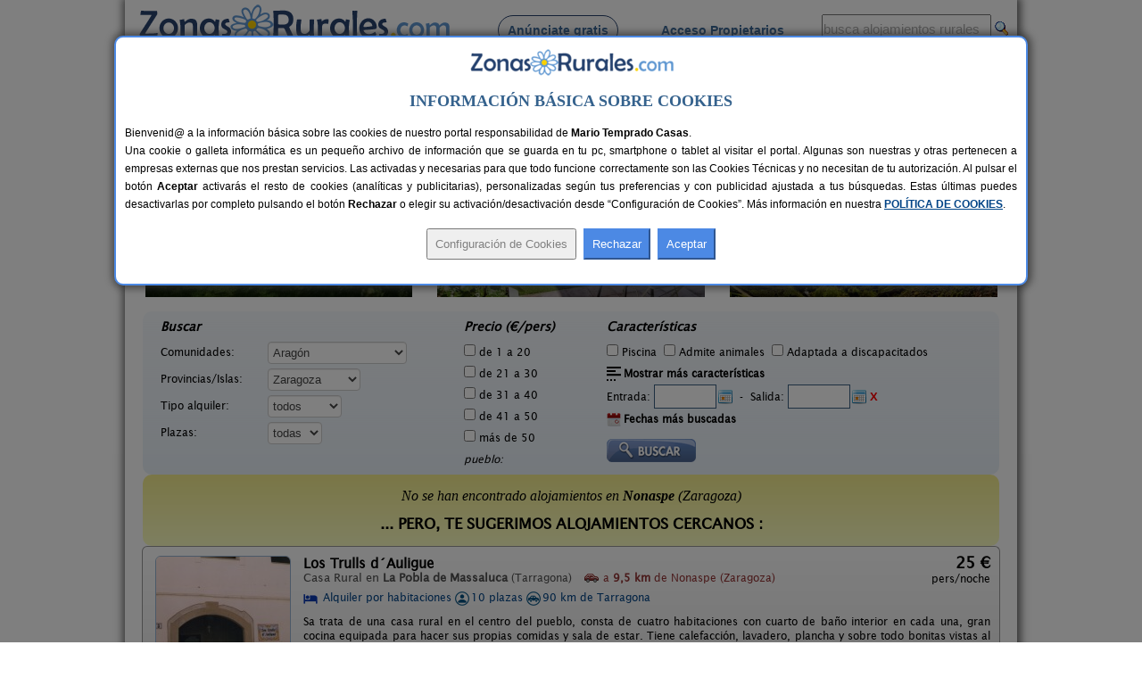

--- FILE ---
content_type: text/html; charset=iso-8859-1
request_url: https://www.zonasrurales.com/casas-rurales/zaragoza/nonaspe/
body_size: 481531
content:
<!DOCTYPE html PUBLIC "-//W3C//DTD XHTML 1.0 Transitional//EN" "http://www.w3.org/TR/xhtml1/DTD/xhtml1-transitional.dtd">
<html xmlns="http://www.w3.org/1999/xhtml">
<head>
<link rel="apple-touch-icon" sizes="57x57" href="https://www.zonasrurales.com/apple-icon-57x57.png">
<link rel="apple-touch-icon" sizes="60x60" href="https://www.zonasrurales.com/apple-icon-60x60.png">
<link rel="apple-touch-icon" sizes="72x72" href="https://www.zonasrurales.com/apple-icon-72x72.png">
<link rel="apple-touch-icon" sizes="76x76" href="https://www.zonasrurales.com/apple-icon-76x76.png">
<link rel="apple-touch-icon" sizes="114x114" href="https://www.zonasrurales.com/apple-icon-114x114.png">
<link rel="apple-touch-icon" sizes="120x120" href="https://www.zonasrurales.com/apple-icon-120x120.png">
<link rel="apple-touch-icon" sizes="144x144" href="https://www.zonasrurales.com/apple-icon-144x144.png">
<link rel="apple-touch-icon" sizes="152x152" href="https://www.zonasrurales.com/apple-icon-152x152.png">
<link rel="apple-touch-icon" sizes="180x180" href="https://www.zonasrurales.com/apple-icon-180x180.png">
<link rel="icon" type="image/png" sizes="192x192"  href="https://www.zonasrurales.com/android-icon-192x192.png">
<link rel="icon" type="image/png" sizes="32x32" href="https://www.zonasrurales.com/favicon-32x32.png">
<link rel="icon" type="image/png" sizes="96x96" href="https://www.zonasrurales.com/favicon-96x96.png">
<link rel="icon" type="image/png" sizes="16x16" href="https://www.zonasrurales.com/favicon-16x16.png">
<link rel="manifest" href="https://www.zonasrurales.com/manifest.json">
<link rel="mask-icon" href="https://www.zonasrurales.com/safari-pinned-tab.svg" color="#5f96d0">
<meta name="msapplication-TileColor" content="#ffffff">
<meta name="msapplication-TileImage" content="https://www.zonasrurales.com/ms-icon-144x144.png">
<meta name="theme-color" content="#ffffff">	
<meta http-equiv="content-type" content="text/html; charset=iso-8859-1"/>
<title>Casas Rurales cerca de Nonaspe - Zaragoza</title>
<meta name="title" content="Casas Rurales cerca de Nonaspe - Zaragoza"/>
<meta name="description" content="Listado de casas rurales y alojamientos rurales cerca de Nonaspe (Zaragoza). Reserva tu casa rural al mejor precio en esta completa Guía de Turismo Rural."/>
<meta name="keywords" content="casas rurales cerca de nonaspe zaragoza,casa rural cerca de nonaspe,alojamientos rurales cerca de nonaspe,alojamiento rural cerca de nonaspe"/>
<meta name="robots" content="index,follow"/>
<meta name="googlebot" content="index,follow"/>
<link rel="alternate" media="only screen and (max-width: 640px)" href="https://m.zonasrurales.com/casas-rurales/zaragoza/nonaspe/"/>
<meta http-equiv="content-language" content="es_ES"/>
<meta name="DC.title" content="Casas Rurales cerca de Nonaspe - Zaragoza"/>
<meta name="geo.region" content="ES-AR"/>
<meta name="geo.placename" content="Nonaspe"/>
<meta name="geo.position" content="41.2077674866;0.2464199960"/>
<meta name="ICBM" content="41.2077674866, 0.2464199960"/>
<link rel="stylesheet" href="https://www.zonasrurales.com/css/zr_listados_v2.css" type="text/css"/>
<link rel="stylesheet" href="https://www.zonasrurales.com/css/swiper.min.css" type="text/css"/>
<link rel="stylesheet" href="https://www.zonasrurales.com/css/ofertas/animate.min.css" type="text/css"/>
<style type="text/css">
.morphext > .animated {
    display: inline-block;
}
</style>
<script type="text/javascript">
window.addEventListener('load', function(){
    var allimages= document.getElementsByTagName('img');
    for (var i=0; i<allimages.length; i++) {
        if (allimages[i].getAttribute('data-src')) {
            allimages[i].setAttribute('src', allimages[i].getAttribute('data-src'));
        }
    }
}, false)
</script>
<!--- script no translate datepicker -->
<script src="https://www.zonasrurales.com/js/datepicker/datepicker_notranslate_jquery-3.6.0.min.js"></script>
</head>
<body>
<div id="estilo_container1000" class="fondo"> <!-- 1 -->
  
	<div id="estilo_alto_cabecera">
      	<a href="https://www.zonasrurales.com" id="estilo_logo"></a>
      	<div id="estilo_menu_inicio">
        	<div id="estilo_fuente_menu">
			  <ul>
				  <li style="margin-left:40px;background:#f7f7f7;border: 1px solid #28426d;padding: 8px 10px 8px 10px;border-radius: 50px;cursor:pointer;" onclick="window.location.assign('https://www.zonasrurales.com/anunciar-casa-rural-gratis/');"><a href="https://www.zonasrurales.com/anunciar-casa-rural-gratis/" class="estilo_borde_letra_menu_inicio">Anúnciate gratis</a></li>
				  <li style="margin-left: 25px;"><a href="https://www.zonasrurales.com/propietarios/" class="estilo_borde_letra_menu_inicio" target="_blank">Acceso Propietarios</a></li>
			  </ul>
			</div>
        </div>
        <div id="estilo_busquedatexto_banderas" style="margin-top: 13px !important;">
            <form name="formbusquedatexto" id="formbusquedatexto" method="get" action="https://www.zonasrurales.com/filtrar/" accept-charset="UTF-8">
                <div align="right" class="estilo_div_input_busquedatexto">
                <input name="busquedatexto" type="text" id="busquedatexto" value="busca alojamientos rurales" maxlength="50" class="estilo_input_busquedatexto" style="height: 30px !important;" onclick="this.value=''; this.style.color='#000000'; "/>
                </div>
                <div align="right" class="estilo_div_botonlupa">
                <input class="boton_lupa" type="submit" value=""/>
                </div>
                <div style="clear:both;"></div>
            </form>
        </div>
	</div>	  <div class="estilo_container1000tabla estilo_azulclaro estilo_top10 estilo_border_solid1_d3e3f2"><div class="estilo_row">
		   <div class="estilo_column estilo_vertical_align_middle">
			<span class="Estilo12 estilo_busqueda_nombre_casa_pueblo estilo_margin_left5">Busca por alojamiento</span>
		   </div>
			<div class="estilo_column estilo_inputs">
			 <form name="formnombre" id="formnombre" autocomplete="off" method="GET" action="https://www.zonasrurales.com/filtrar/" accept-charset="UTF-8">
			  <input name="nombre" type="text" id="nombre" maxlength="50" value="" class="estilo_input_nombre" onclick="this.value=''; this.style.color='#000000'; this.style.font='8pt verdana';"/>
			  <input class="boton_lupa" type="submit" value="" />
			 </form>
			</div>
			<div class="estilo_column estilo_vertical_align_middle"><span class="Estilo12 estilo_busqueda_nombre_casa_pueblo">Busca por pueblo</span></div>
			<div class="estilo_column estilo_inputs"><form name="formpueblo" id="formpueblo" autocomplete="off" method="GET" action="https://www.zonasrurales.com/filtrar/" accept-charset="UTF-8">
			 <input name="localidad" type="text" id="localidad" maxlength="50" value="" class="estilo_input_localidad" onclick="this.value=''; this.style.color='#000000'; this.style.font='8pt verdana';"/>
			  <input class="boton_lupa" type="submit" value="" /></form>
			 </div>
			<div class="estilo_column estilo_vertical_align_middle"><div align="center">
		<select name="select_provincias" id="select_provincias" class="fondo_select_provincias_comunidades" onchange="MM_jumpMenu('self',this,0)">
              <option value="https://www.zonasrurales.com/casas-rurales/zaragoza/nonaspe/" selected="selected">Provincias</option>
              <option value="https://www.zonasrurales.com/casas-rurales/a-coruna/">A Coruña</option>
              <option value="https://www.zonasrurales.com/casas-rurales/alava/">Álava</option>
              <option value="https://www.zonasrurales.com/casas-rurales/albacete/">Albacete</option>
              <option value="https://www.zonasrurales.com/casas-rurales/alicante/">Alicante</option>
              <option value="https://www.zonasrurales.com/casas-rurales/almeria/">Almería</option>
              <option value="https://www.zonasrurales.com/casas-rurales/asturias/">Asturias</option>
              <option value="https://www.zonasrurales.com/casas-rurales/avila/">Ávila</option>
              <option value="https://www.zonasrurales.com/casas-rurales/badajoz/">Badajoz</option>
              <option value="https://www.zonasrurales.com/casas-rurales/baleares/">Baleares</option>
              <option value="https://www.zonasrurales.com/casas-rurales/barcelona/">Barcelona</option>
              <option value="https://www.zonasrurales.com/casas-rurales/burgos/">Burgos</option>
              <option value="https://www.zonasrurales.com/casas-rurales/caceres/">Cáceres</option>
              <option value="https://www.zonasrurales.com/casas-rurales/cadiz/">Cádiz</option>
              <option value="https://www.zonasrurales.com/casas-rurales/cantabria/">Cantabria</option>
              <option value="https://www.zonasrurales.com/casas-rurales/castellon/">Castellón</option>
              <option value="https://www.zonasrurales.com/casas-rurales/ciudad-real/">Ciudad Real</option>
              <option value="https://www.zonasrurales.com/casas-rurales/cordoba/">Córdoba</option>
              <option value="https://www.zonasrurales.com/casas-rurales/cuenca/">Cuenca</option>
              <option value="https://www.zonasrurales.com/casas-rurales/el-hierro/">El Hierro</option>
              <option value="https://www.zonasrurales.com/casas-rurales/fuerteventura/">Fuerteventura</option>
              <option value="https://www.zonasrurales.com/casas-rurales/girona/">Girona</option>
              <option value="https://www.zonasrurales.com/casas-rurales/gran-canaria/">Gran Canaria</option>
              <option value="https://www.zonasrurales.com/casas-rurales/granada/">Granada</option>
              <option value="https://www.zonasrurales.com/casas-rurales/guadalajara/">Guadalajara</option>
              <option value="https://www.zonasrurales.com/casas-rurales/guipuzcoa/">Guipúzcoa</option>
              <option value="https://www.zonasrurales.com/casas-rurales/huelva/">Huelva</option>
              <option value="https://www.zonasrurales.com/casas-rurales/huesca/">Huesca</option>
              <option value="https://www.zonasrurales.com/casas-rurales/jaen/">Jaén</option>
              <option value="https://www.zonasrurales.com/casas-rurales/la-gomera/">La Gomera</option>
              <option value="https://www.zonasrurales.com/casas-rurales/la-palma/">La Palma</option>
              <option value="https://www.zonasrurales.com/casas-rurales/la-rioja/">La Rioja</option>
              <option value="https://www.zonasrurales.com/casas-rurales/lanzarote/">Lanzarote</option>
              <option value="https://www.zonasrurales.com/casas-rurales/las-palmas/">Las Palmas</option>
              <option value="https://www.zonasrurales.com/casas-rurales/leon/">León</option>
              <option value="https://www.zonasrurales.com/casas-rurales/lleida/">Lleida</option>
              <option value="https://www.zonasrurales.com/casas-rurales/lugo/">Lugo</option>
              <option value="https://www.zonasrurales.com/casas-rurales/madrid/">Madrid</option>
              <option value="https://www.zonasrurales.com/casas-rurales/malaga/">Málaga</option>
              <option value="https://www.zonasrurales.com/casas-rurales/murcia/">Murcia</option>
              <option value="https://www.zonasrurales.com/casas-rurales/navarra/">Navarra</option>
              <option value="https://www.zonasrurales.com/casas-rurales/ourense/">Ourense</option>
              <option value="https://www.zonasrurales.com/casas-rurales/palencia/">Palencia</option>
              <option value="https://www.zonasrurales.com/casas-rurales/pontevedra/">Pontevedra</option>
              <option value="https://www.zonasrurales.com/casas-rurales/salamanca/">Salamanca</option>
              <option value="https://www.zonasrurales.com/casas-rurales/segovia/">Segovia</option>
              <option value="https://www.zonasrurales.com/casas-rurales/sevilla/">Sevilla</option>
              <option value="https://www.zonasrurales.com/casas-rurales/soria/">Soria</option>
              <option value="https://www.zonasrurales.com/casas-rurales/tarragona/">Tarragona</option>
              <option value="https://www.zonasrurales.com/casas-rurales/tenerife/">Tenerife</option>
              <option value="https://www.zonasrurales.com/casas-rurales/isla-tenerife/">Tenerife Isla</option>
              <option value="https://www.zonasrurales.com/casas-rurales/teruel/">Teruel</option>
              <option value="https://www.zonasrurales.com/casas-rurales/toledo/">Toledo</option>
              <option value="https://www.zonasrurales.com/casas-rurales/valencia/">Valencia</option>
              <option value="https://www.zonasrurales.com/casas-rurales/valladolid/">Valladolid</option>
              <option value="https://www.zonasrurales.com/casas-rurales/vizcaya/">Vizcaya</option>
              <option value="https://www.zonasrurales.com/casas-rurales/zamora/">Zamora</option>
              <option value="https://www.zonasrurales.com/casas-rurales/zaragoza/">Zaragoza</option>
		</select>
			-
		<select name="select_comunidades" id="select_comunidades" class="fondo_select_provincias_comunidades" onchange="MM_jumpMenu('self',this,0)">
			  <option value="https://www.zonasrurales.com/casas-rurales/zaragoza/nonaspe/" selected="selected">Comunidades Autónomas</option>
			  <option value="https://www.zonasrurales.com/casas-rurales/andalucia/">Andalucía</option>
			  <option value="https://www.zonasrurales.com/casas-rurales/aragon/">Aragón</option>
			  <option value="https://www.zonasrurales.com/casas-rurales/asturias/">Asturias</option>
			  <option value="https://www.zonasrurales.com/casas-rurales/baleares/">Baleares</option>
			  <option value="https://www.zonasrurales.com/casas-rurales/canarias/">Canarias</option>
			  <option value="https://www.zonasrurales.com/casas-rurales/cantabria/">Cantabria</option>
			  <option value="https://www.zonasrurales.com/casas-rurales/castilla-la-mancha/">Castilla-La Mancha</option>
			  <option value="https://www.zonasrurales.com/casas-rurales/castilla-y-leon/">Castilla y León</option>
			  <option value="https://www.zonasrurales.com/casas-rurales/cataluna/">Cataluña</option>
			  <option value="https://www.zonasrurales.com/casas-rurales/madrid/">Comunidad de Madrid</option>
			  <option value="https://www.zonasrurales.com/casas-rurales/comunidad-valenciana/">Comunidad Valenciana</option>
			  <option value="https://www.zonasrurales.com/casas-rurales/extremadura/">Extremadura</option>
			  <option value="https://www.zonasrurales.com/casas-rurales/galicia/">Galicia</option>
			  <option value="https://www.zonasrurales.com/casas-rurales/navarra/">Navarra</option>
			  <option value="https://www.zonasrurales.com/casas-rurales/pais-vasco/">País Vasco</option>
			  <option value="https://www.zonasrurales.com/casas-rurales/murcia/">Región de Murcia</option>
			  <option value="https://www.zonasrurales.com/casas-rurales/la-rioja/">La Rioja</option>
		</select>
			</div></div> 
			
	  </div></div> <!-- <div class="estilo_container1000tabla"><div class="estilo_row"> -->
  <div class='estilo_container970 estilo_padding15'>
    <div class='estilo_row'>
		<div class='estilo_column'><a href="https://www.zonasrurales.com">Alojamientos</a> &gt; <a href="https://www.zonasrurales.com/casas-rurales/aragon/">Aragón</a> &gt; <a href="https://www.zonasrurales.com/casas-rurales/zaragoza/">Zaragoza</a> &gt; Nonaspe</div>
		<div class='estilo_column' align="right"><a href="javascript:window.print()"><img src="https://www.zonasrurales.com/img/imprimir.gif" alt="imprimir" title="Imprimir" width="18" height="16" border="0" class="estilo_vertical_align_middle"/></a></div>
    </div>
  </div>

<div class='estilo_container960'> <!-- 2 -->
  <div class='estilo_row'>
    <div class='estilo_column'>

	<div class='estilo_container900'> <!-- 3.2 -->
		<div class='estilo_row'>
			<div class='estilo_column'><a href="https://www.zonasrurales.com/casas-rurales/zaragoza/nonaspe/" title="Casas Rurales cerca de Nonaspe"><img src="https://www.zonasrurales.com/img/blank.gif" alt="Casas Rurales cerca de Nonaspe" class="iconos16x16 ico_18_home estilo_vertical_align_baseline estilo_margin_right3"/></a> <h1>Casas Rurales cerca de Nonaspe</h1>
                <div class="rateit" id="rateit5" title="Puntúa esta sección, gracias.">
                                </div>
            </div>
        </div>
	</div> <!-- 3.2 -->
	  
      <div class='estilo_container900'><!-- 4 -->
        <div class='estilo_row'> 
          <div class='estilo_column'>
 		   <!-- Swiper -->
		<br/>
		  <div class="swiper-container">
			<div class="swiper-wrapper">
			 			    <div class="swiper-slide">
				  <div class="container_destacados" onclick="window.location.assign('https://www.zonasrurales.com/casa-rural-santa-ana-7530/')">
				  <img class="imagenDestacados swiper-lazy" src="[data-uri]" data-src="[data-uri]" width="300" height="150">

					<div class="middle_destacados">
						<div class="background_negro_letra_blanca_destacados">

							<div class="personas_preciomedio_destacados">11-13 pers.<br/>desde <span class="Estilo16 estilo_bold estilo_color_amarillo1">30 €</span></div>
							
							<div class="nombre_localidad_destacados"><span class="Estilo13 estilo_bold">Casa Rural Santa Ana</span><br/><span class="Estilo12">Pedrola (Zaragoza)</span></div>

						</div>
					</div>
				 </div>
				  <div class="swiper-lazy-preloader"></div> 
				</div>
			 			    <div class="swiper-slide">
				  <div class="container_destacados" onclick="window.location.assign('https://www.zonasrurales.com/casa-rural-cuenta-la-leyenda-5958/')">
				  <img class="imagenDestacados swiper-lazy" src="[data-uri]" data-src="[data-uri]" width="300" height="150">

					<div class="middle_destacados">
						<div class="background_negro_letra_blanca_destacados">

							<div class="personas_preciomedio_destacados">6+4 pers.<br/>desde <span class="Estilo16 estilo_bold estilo_color_amarillo1">35 €</span></div>
							
							<div class="nombre_localidad_destacados"><span class="Estilo13 estilo_bold">Casa Rural Cuenta La Leyenda</span><br/><span class="Estilo12">Bulbuente (Zaragoza)</span></div>

						</div>
					</div>
				 </div>
				  <div class="swiper-lazy-preloader"></div> 
				</div>
			 			    <div class="swiper-slide">
				  <div class="container_destacados" onclick="window.location.assign('https://www.zonasrurales.com/trasvilla-casa-rural-5790/')">
				  <img class="imagenDestacados swiper-lazy" src="[data-uri]" data-src="[data-uri]" width="300" height="150">

					<div class="middle_destacados">
						<div class="background_negro_letra_blanca_destacados">

							<div class="personas_preciomedio_destacados">8+2 pers.<br/>desde <span class="Estilo16 estilo_bold estilo_color_amarillo1">10 €</span></div>
							
							<div class="nombre_localidad_destacados"><span class="Estilo13 estilo_bold">Trasvilla Casa Rural</span><br/><span class="Estilo12">Moros (Zaragoza)</span></div>

						</div>
					</div>
				 </div>
				  <div class="swiper-lazy-preloader"></div> 
				</div>
			 			    <div class="swiper-slide">
				  <div class="container_destacados" onclick="window.location.assign('https://www.zonasrurales.com/casa-rural-hospital-del-temple-5377/')">
				  <img class="imagenDestacados swiper-lazy" src="[data-uri]" data-src="[data-uri]" width="300" height="150">

					<div class="middle_destacados">
						<div class="background_negro_letra_blanca_destacados">

							<div class="personas_preciomedio_destacados">4+3 pers.<br/>desde <span class="Estilo16 estilo_bold estilo_color_amarillo1">22 €</span></div>
							
							<div class="nombre_localidad_destacados"><span class="Estilo13 estilo_bold">Casa Rural Hospital del Temple</span><br/><span class="Estilo12">Boquiñeni (Zaragoza)</span></div>

						</div>
					</div>
				 </div>
				  <div class="swiper-lazy-preloader"></div> 
				</div>
			 			    <div class="swiper-slide">
				  <div class="container_destacados" onclick="window.location.assign('https://www.zonasrurales.com/hostal-restaurante-patio-5275/')">
				  <img class="imagenDestacados swiper-lazy" src="[data-uri]" data-src="[data-uri]" width="300" height="150">

					<div class="middle_destacados">
						<div class="background_negro_letra_blanca_destacados">

							<div class="personas_preciomedio_destacados">42+8 pers.<br/>desde <span class="Estilo16 estilo_bold estilo_color_amarillo1">18 €</span></div>
							
							<div class="nombre_localidad_destacados"><span class="Estilo13 estilo_bold">Hostal Restaurante Patio</span><br/><span class="Estilo12">Fuentes de Ebro (Zaragoza)</span></div>

						</div>
					</div>
				 </div>
				  <div class="swiper-lazy-preloader"></div> 
				</div>
			 			    <div class="swiper-slide">
				  <div class="container_destacados" onclick="window.location.assign('https://www.zonasrurales.com/casa-rural-la-chocolatera-4446/')">
				  <img class="imagenDestacados swiper-lazy" src="[data-uri]" data-src="[data-uri]" width="300" height="150">

					<div class="middle_destacados">
						<div class="background_negro_letra_blanca_destacados">

							<div class="personas_preciomedio_destacados">4+2 pers.<br/>desde <span class="Estilo16 estilo_bold estilo_color_amarillo1">35 €</span></div>
							
							<div class="nombre_localidad_destacados"><span class="Estilo13 estilo_bold">Casa Rural La Chocolatera</span><br/><span class="Estilo12">La Almolda (Zaragoza)</span></div>

						</div>
					</div>
				 </div>
				  <div class="swiper-lazy-preloader"></div> 
				</div>
			 			    <div class="swiper-slide">
				  <div class="container_destacados" onclick="window.location.assign('https://www.zonasrurales.com/casa-felisa-5226/')">
				  <img class="imagenDestacados swiper-lazy" src="[data-uri]" data-src="[data-uri]" width="300" height="150">

					<div class="middle_destacados">
						<div class="background_negro_letra_blanca_destacados">

							<div class="personas_preciomedio_destacados">12+3 pers.<br/>desde <span class="Estilo16 estilo_bold estilo_color_amarillo1">22 €</span></div>
							
							<div class="nombre_localidad_destacados"><span class="Estilo13 estilo_bold">Casa Felisa</span><br/><span class="Estilo12">Santa Eulalia de Gállego (Zaragoza)</span></div>

						</div>
					</div>
				 </div>
				  <div class="swiper-lazy-preloader"></div> 
				</div>
			 			    <div class="swiper-slide">
				  <div class="container_destacados" onclick="window.location.assign('https://www.zonasrurales.com/abadia-del-salvador-7282/')">
				  <img class="imagenDestacados swiper-lazy" src="[data-uri]" data-src="[data-uri]" width="300" height="150">

					<div class="middle_destacados">
						<div class="background_negro_letra_blanca_destacados">

							<div class="personas_preciomedio_destacados">12-15+3 pers.<br/>desde <span class="Estilo16 estilo_bold estilo_color_amarillo1">84 €</span></div>
							
							<div class="nombre_localidad_destacados"><span class="Estilo13 estilo_bold">Abadía del Salvador</span><br/><span class="Estilo12">Murillo de Gallego (Zaragoza)</span></div>

						</div>
					</div>
				 </div>
				  <div class="swiper-lazy-preloader"></div> 
				</div>
			 			    <div class="swiper-slide">
				  <div class="container_destacados" onclick="window.location.assign('https://www.zonasrurales.com/el-retiro-de-isabel-5351/')">
				  <img class="imagenDestacados swiper-lazy" src="[data-uri]" data-src="[data-uri]" width="300" height="150">

					<div class="middle_destacados">
						<div class="background_negro_letra_blanca_destacados">

							<div class="personas_preciomedio_destacados">9+2 pers.<br/>desde <span class="Estilo16 estilo_bold estilo_color_amarillo1">20 €</span></div>
							
							<div class="nombre_localidad_destacados"><span class="Estilo13 estilo_bold">El Retiro de Isabel</span><br/><span class="Estilo12">Embid de la Ribera (Zaragoza)</span></div>

						</div>
					</div>
				 </div>
				  <div class="swiper-lazy-preloader"></div> 
				</div>
			 			    <div class="swiper-slide">
				  <div class="container_destacados" onclick="window.location.assign('https://www.zonasrurales.com/casa-rural-manubles-5960/')">
				  <img class="imagenDestacados swiper-lazy" src="[data-uri]" data-src="[data-uri]" width="300" height="150">

					<div class="middle_destacados">
						<div class="background_negro_letra_blanca_destacados">

							<div class="personas_preciomedio_destacados">4-12 pers.<br/>desde <span class="Estilo16 estilo_bold estilo_color_amarillo1">24 €</span></div>
							
							<div class="nombre_localidad_destacados"><span class="Estilo13 estilo_bold">Casa Rural Manubles</span><br/><span class="Estilo12">Bijuesca (Zaragoza)</span></div>

						</div>
					</div>
				 </div>
				  <div class="swiper-lazy-preloader"></div> 
				</div>
			 			    <div class="swiper-slide">
				  <div class="container_destacados" onclick="window.location.assign('https://www.zonasrurales.com/casa-leandron-i-y-ii-436/')">
				  <img class="imagenDestacados swiper-lazy" src="[data-uri]" data-src="[data-uri]" width="300" height="150">

					<div class="middle_destacados">
						<div class="background_negro_letra_blanca_destacados">

							<div class="personas_preciomedio_destacados">4-16+2 pers.<br/>desde <span class="Estilo16 estilo_bold estilo_color_amarillo1">20 €</span></div>
							
							<div class="nombre_localidad_destacados"><span class="Estilo13 estilo_bold">Casa Leandron I y II</span><br/><span class="Estilo12">Murillo de Gallego (Zaragoza)</span></div>

						</div>
					</div>
				 </div>
				  <div class="swiper-lazy-preloader"></div> 
				</div>
			 			    <div class="swiper-slide">
				  <div class="container_destacados" onclick="window.location.assign('https://www.zonasrurales.com/casa-el-rey-6396/')">
				  <img class="imagenDestacados swiper-lazy" src="[data-uri]" data-src="[data-uri]" width="300" height="150">

					<div class="middle_destacados">
						<div class="background_negro_letra_blanca_destacados">

							<div class="personas_preciomedio_destacados">12-17+4 pers.<br/>desde <span class="Estilo16 estilo_bold estilo_color_amarillo1">23 €</span></div>
							
							<div class="nombre_localidad_destacados"><span class="Estilo13 estilo_bold">Casa El Rey</span><br/><span class="Estilo12">Morán (Zaragoza)</span></div>

						</div>
					</div>
				 </div>
				  <div class="swiper-lazy-preloader"></div> 
				</div>
			 			    <div class="swiper-slide">
				  <div class="container_destacados" onclick="window.location.assign('https://www.zonasrurales.com/casa-loriente-5909/')">
				  <img class="imagenDestacados swiper-lazy" src="[data-uri]" data-src="[data-uri]" width="300" height="150">

					<div class="middle_destacados">
						<div class="background_negro_letra_blanca_destacados">

							<div class="personas_preciomedio_destacados">6-12 pers.<br/>desde <span class="Estilo16 estilo_bold estilo_color_amarillo1">20 €</span></div>
							
							<div class="nombre_localidad_destacados"><span class="Estilo13 estilo_bold">Casa Loriente</span><br/><span class="Estilo12">Murillo de Gallego (Zaragoza)</span></div>

						</div>
					</div>
				 </div>
				  <div class="swiper-lazy-preloader"></div> 
				</div>
			 			    <div class="swiper-slide">
				  <div class="container_destacados" onclick="window.location.assign('https://www.zonasrurales.com/casa-rural-torre-de-campos-4047/')">
				  <img class="imagenDestacados swiper-lazy" src="[data-uri]" data-src="[data-uri]" width="300" height="150">

					<div class="middle_destacados">
						<div class="background_negro_letra_blanca_destacados">

							<div class="personas_preciomedio_destacados">2-6 pers.<br/>desde <span class="Estilo16 estilo_bold estilo_color_amarillo1">18 €</span></div>
							
							<div class="nombre_localidad_destacados"><span class="Estilo13 estilo_bold">Casa Rural Torre de Campos</span><br/><span class="Estilo12">Ainzón (Zaragoza)</span></div>

						</div>
					</div>
				 </div>
				  <div class="swiper-lazy-preloader"></div> 
				</div>
			 			    <div class="swiper-slide">
				  <div class="container_destacados" onclick="window.location.assign('https://www.zonasrurales.com/casa-el-mirador-4897/')">
				  <img class="imagenDestacados swiper-lazy" src="[data-uri]" data-src="[data-uri]" width="300" height="150">

					<div class="middle_destacados">
						<div class="background_negro_letra_blanca_destacados">

							<div class="personas_preciomedio_destacados">10+2 pers.<br/>desde <span class="Estilo16 estilo_bold estilo_color_amarillo1">15 €</span></div>
							
							<div class="nombre_localidad_destacados"><span class="Estilo13 estilo_bold">Casa El Mirador</span><br/><span class="Estilo12">Santa Cruz del Moncayo (Zaragoza)</span></div>

						</div>
					</div>
				 </div>
				  <div class="swiper-lazy-preloader"></div> 
				</div>
			 			  
			</div>
					  </div>
			</div> <!-- 4.1 -->

        </div>
      </div> <!-- 4 -->

<br/>
<form name="form_filtrar" id="form_filtrar" method="get" action="https://www.zonasrurales.com/filtrar/" accept-charset="UTF-8">
  <input name="busquedatexto_get" id="busquedatexto_get" type="hidden" value=""/>
  <input name="nombre_get" id="nombre_get" type="hidden" value=""/>
    <input type="hidden" name="nombre" id="nombre" value=""/>
      <input type="hidden" name="busquedatexto" id="busquedatexto" value=""/>
      <input name="tipo2_get" id="tipo2_get" type="hidden" value=""/>
    <input name="orderby" id="orderby" type="hidden" value=""/>
    <input type="hidden" name="localidad" id="localidad" value=""/>
  <input type="hidden" name="localidad_get" id="localidad_get" value=""/>
  <div class="estilo_container960 fondo_verde_filtrar">
	<div class="estilo_row">	         
		<div class="estilo_column estilo_text_align_center">
		<div class="divfiltrar" style="width:320px;">
		 <span class="Estilo14 estilo_bold estilo_italic">Buscar</span>
			<div class="estilo_table">
            	<div class="estilo_row">
		  <ul class="estilo_list_style_none estilo_top5">
		   <li><span style="display:table-cell;width:120px;">Comunidades:</span>
		   <span style="display:table-cell;vertical-align:middle;width:195px;">
<select name="comunidad" id="comunidad" class="select_filtrar">
  <option value="">Todas</option>
    <option value="andalucia">Andalucía</option>
      <option value="aragon" selected="selected">Aragón</option>
      <option value="asturias">Asturias</option>
      <option value="baleares">Baleares</option>
      <option value="canarias">Canarias</option>
      <option value="cantabria">Cantabria</option>
      <option value="castilla-la-mancha">Castilla-La Mancha</option>
      <option value="castilla-y-leon">Castilla y León</option>
      <option value="cataluna">Cataluña</option>
      <option value="madrid">Comunidad de Madrid</option>
      <option value="comunidad-valenciana">Comunidad Valenciana</option>
      <option value="extremadura">Extremadura</option>
      <option value="galicia">Galicia</option>
      <option value="navarra">Navarra</option>  
      <option value="pais-vasco">País Vasco</option>
      <option value="murcia">Región de Murcia</option>
      <option value="la-rioja">La Rioja</option>
  </select>
           </span>
		  </li>    
		   
		  <li><span style="display:table-cell;width:120px;">Provincias/Islas:</span>
		  <span style="display:table-cell;vertical-align:middle;width:195px;">
          <input type="hidden" name="valor_provincia_get" id="valor_provincia_get" value=""/>
<select name="provincia" id="provincia" onchange="enviarForm();" class="select_filtrar">
  <option value="">Todas</option>
    <option value="a-coruna">A Coruña</option>
      <option value="alava">Álava</option>
      <option value="albacete">Albacete</option>
      <option value="alicante">Alicante</option>
      <option value="almeria">Almería</option>
      <option value="asturias">Asturias</option>
      <option value="avila">Ávila</option>
      <option value="badajoz">Badajoz</option>
    <option value="">-----</option>
    <option value="baleares">Baleares:</option>
      <option value="ibiza">Ibiza</option>
      <option value="formentera">Formentera</option>
      <option value="mallorca">Mallorca</option>
      <option value="menorca">Menorca</option>
    <option value="">-----</option>
    <option value="barcelona">Barcelona</option>
      <option value="burgos">Burgos</option>
      <option value="caceres">Cáceres</option>
      <option value="cadiz">Cádiz</option>
      <option value="cantabria">Cantabria</option>
      <option value="castellon">Castellón</option>
      <option value="ciudad-real">Ciudad Real</option>
      <option value="cordoba">Córdoba</option>
      <option value="cuenca">Cuenca</option>
      <option value="girona">Girona</option>
      <option value="granada">Granada</option>
      <option value="guadalajara">Guadalajara</option>
      <option value="guipuzcoa">Guipúzcoa</option>
      <option value="huelva">Huelva</option>
      <option value="huesca">Huesca</option>
      <option value="jaen">Jaén</option>
      <option value="la-rioja">La Rioja</option>
    <option value="">-----</option>
    <option value="las-palmas">Las Palmas:</option>
      <option value="fuerteventura">Fuerteventura</option>
      <option value="gran-canaria">Gran Canaria</option>
      <option value="lanzarote">Lanzarote</option>
    <option value="">-----</option>
    <option value="leon">León</option>
   
    <option value="lleida">Lleida</option>
      <option value="lugo">Lugo</option>
      <option value="madrid">Madrid</option>
      <option value="malaga">Málaga</option>
      <option value="murcia">Murcia</option>
      <option value="navarra">Navarra</option>
   
    <option value="ourense">Ourense</option>
      <option value="palencia">Palencia</option>
      <option value="pontevedra">Pontevedra</option>
      <option value="salamanca">Salamanca</option>
      <option value="segovia">Segovia</option>
      <option value="sevilla">Sevilla</option>
     
  <option value="soria">Soria</option> 
      <option value="tarragona">Tarragona</option>
    <option value="">-----</option>
    <option value="tenerife">Tenerife:</option>
      <option value="el-hierro">El Hierro</option>
      <option value="isla-tenerife">Isla Tenerife</option>
      <option value="la-gomera">La Gomera</option>
      <option value="la-palma">La Palma</option>
    <option value="">-----</option>
    <option value="teruel">Teruel</option>
      <option value="toledo">Toledo</option>
      <option value="valencia">Valencia</option>
      <option value="valladolid">Valladolid</option>
      <option value="vizcaya">Vizcaya</option>
      <option value="zamora">Zamora</option>
      <option value="zaragoza" selected="selected">Zaragoza</option>
  </select>
          </span>
          </li>
		 
	   	<li><span style="display:table-cell;width:120px;">Tipo alquiler:</span>
            <span style="display:table-cell;vertical-align:middle;width:195px;">
            <select name="tipo" id="tipo" onchange="enviarForm();" class="select_filtrar">
              <option value="" >todos</option>
              <option value="habitacion">habitación</option>
              <option value="completa">completo</option>
            </select>
            </span>
		</li>	 
		
		<li><span style="display:table-cell;width:120px;">Plazas:</span>
            <span style="display:table-cell;vertical-align:middle;width:195px;">
            <select name="plazas" id="plazas" onchange="enviarForm();" class="select_filtrar">
              <option value="" >todas</option>
              <option value="1">1</option>
              <option value="2">2</option>
              <option value="3">3</option>
              <option value="4">4</option>
              <option value="5">5</option>
              <option value="6">6</option>
              <option value="7">7</option>
              <option value="8">8</option>
              <option value="9">9</option>
              <option value="10">10</option>
              <option value="11">11</option>
              <option value="12">12</option>
              <option value="13">13</option>
              <option value="14">14</option>
              <option value="15">15</option>
              <option value="16">16</option>
              <option value="17">17</option>
              <option value="18">18</option>
              <option value="19">19</option>
              <option value="20">20</option>
              <option value="21">21</option>
              <option value="22">22</option>
              <option value="23">23</option>
              <option value="24">24</option>
              <option value="25">25</option>
              <option value="26">26</option>
              <option value="27">27</option>
              <option value="28">28</option>
              <option value="29">29</option>
              <option value="30">30</option>
              <option value="31">31</option>
              <option value="32">32</option>
              <option value="33">33</option>
              <option value="34">34</option>
              <option value="35">35</option>
              <option value="36">36</option>
              <option value="37">37</option>
              <option value="38">38</option>
              <option value="39">39</option>
              <option value="40">40</option>
              <option value="41">41</option>
              <option value="42">42</option>
              <option value="43">43</option>
              <option value="44">44</option>
              <option value="45">45</option>
              <option value="46">46</option>
              <option value="47">47</option>
              <option value="48">48</option>
              <option value="49">49</option>
              <option value="50">50 ó +</option>
            </select>
            </span>
		   </li>
      </ul>
 
            	</div>
			</div>

	   </div>
	   <div class="divfiltrar" style="width:140px;">
		 <span class="Estilo14 estilo_bold estilo_italic">Precio (&euro;/pers)</span>
		  <ul class="estilo_list_style_none estilo_top5">	   
						   <li><input type="checkbox" name="precio[]" value="1 a 20" id="p1a20" onchange="enviarForm();"/><label for="p1a20"> de 1 a 20</label></li>
						  <li><input type="checkbox" name="precio[]" value="21 a 30" id="p21a30" onchange="enviarForm();"/><label for="p21a30"> de 21 a 30</label></li>
						  <li><input type="checkbox" name="precio[]" value="31 a 40" id="p31a40" onchange="enviarForm();"/><label for="p31a40"> de 31 a 40</label></li>	
						  <li><input type="checkbox" name="precio[]" value="41 a 50" id="p41a50" onchange="enviarForm();"/><label for="p41a50"> de 41 a 50</label></li>	
						  <li><input type="checkbox" name="precio[]" value="mas de 50" id="pmas50" onchange="enviarForm();"/><label for="pmas50"> más de 50</label></li>		
					    		    		    		    		    		                <li><span class="estilo_italic">pueblo: <span class="estilo_bold"></span></span></li>
					    		    		    		    		    		    		    		    		    		    		    		    		    		    		    		    		    		    		    		 </ul>
		</div>

		<div class="divfiltrar" style="width:405px;">
		 <span class="Estilo14 estilo_bold estilo_italic">Características</span>
		  <ul class="estilo_list_style_none estilo_top5">
		   <li>
			<input name="piscina" type="checkbox" id="piscina" value="1" onclick="enviarForm();"/><label for="piscina" title="con piscina propia"> Piscina</label>&nbsp;
			<input name="animales" type="checkbox" id="animales" value="1" onclick="enviarForm();"/><label for="animales" title="que admita animales domésticos"> Admite animales</label>&nbsp;
			<input name="minusvalidos" type="checkbox" id="minusvalidos" value="1" onclick="enviarForm();"/><label for="minusvalidos" title="con facilidades para discapacitados"> Adaptada a discapacitados</label>&nbsp;
		   </li>
		   <li>
			  <a style="cursor:pointer;font-weight:bold;" onclick="caracteristicasDiv()"><span class="iconos16x16 ico_25_mascaracteristicas estilo_margin_right3 estilo_cursor_pointer"></span>Mostrar m&aacute;s caracter&iacute;sticas</a>
		   </li>
		   <li>
		    <label for="inicio">Entrada: </label><input name="inicio" type="text" id="inicio" value="" class="estilo_input_entrada_salida" readonly/>&nbsp;&nbsp;-&nbsp;&nbsp;<label for="final">Salida: </label><input name="final" type="text" id="final" value="" class="estilo_input_entrada_salida" readonly/> <span id="cerrar" style="position: relative;"><button type="button" title="borrar fechas" style="font-weight:bold;color:red;border:0;background:transparent;cursor:pointer;" onclick="document.getElementById('inicio').value='';document.getElementById('final').value='';enviarForm();">X</button></span>
		   </li>

		  <li>
			<a id="mostrar_ocultar_fechas_mas_buscadas" class="estilo_cursor_pointer estilo_bold"><span class="iconos16x16 ico_28_fechasbuscadas estilo_margin_right3 estilo_cursor_pointer"></span>Fechas más buscadas</a>
			<div id="mostrar_fechas_mas_buscadas" class="estilo_display_none"><a onclick="evento('426')" name="426" class="estilo_cursor_pointer"><span class="iconos16x16 ico_29_marcarfechas estilo_margin_left20 estilo_margin_right3 estilo_cursor_pointer"></span><span class='Estilo11'>23-01 al 25-01</span></a><br/><a onclick="evento('433')" name="433" class="estilo_cursor_pointer"><span class="iconos16x16 ico_29_marcarfechas estilo_margin_left20 estilo_margin_right3 estilo_cursor_pointer"></span><span class='Estilo11'>31-01 al 01-02</span></a><br/><a onclick="evento('431')" name="431" class="estilo_cursor_pointer"><span class="iconos16x16 ico_29_marcarfechas estilo_margin_left20 estilo_margin_right3 estilo_cursor_pointer"></span><span class='Estilo11'>06-02 al 08-02</span></a><br/><a onclick="evento('434')" name="434" class="estilo_cursor_pointer"><span class="iconos16x16 ico_29_marcarfechas estilo_margin_left20 estilo_margin_right3 estilo_cursor_pointer"></span><span class='Estilo11'>13-02 al 15-02</span></a><br/><a onclick="evento('432')" name="432" class="estilo_cursor_pointer"><span class="iconos16x16 ico_29_marcarfechas estilo_margin_left20 estilo_margin_right3 estilo_cursor_pointer"></span><span class='Estilo11'>14-02 al 15-02</span></a><br/></div>
			<div id="fechas_mas_buscadas" class="estilo_display_none"></div>
		  </li>
		   <li class="estilo_top10">
			<input class="boton_buscar" type="button" onclick="enviarForm()" value=""/>
		   </li>	
		  </ul>
		 </div>
		</div>
	</div>
</div>		  

<div class="estilo_container960 fondo_blanco_filtrar estilo_display_none" id="busquedadiv">
	<div class="estilo_row">
	  <div class="estilo_column">
		   <span id="closeDivMenu" style="text-align:right;cursor:pointer;"><a onclick="document.getElementById('busquedadiv').className = 'estilo_container960 fondo_blanco_filtrar estilo_display_none';" title="cerrar características"><img class="iconos16x16 ico_27_ocultarfiltros" src="https://www.zonasrurales.com/img/blank.gif" alt="ocultar filtros"/></a></span>
		   <div class="divfiltrar" style="width:230px;">
				<h4 class="estilo_italic">Exterior</h4>

				<ul class="estilo_list_style_none">
					
					<li>
					  <input class="avanzadas" name="jardin" type="checkbox" id="jardin" value="1" onclick="enviarForm();" /><label for="jardin" style="cursor:pointer;"> Jardín</label>
					</li>
					
					<li>
					 <input class="avanzadas" name="patio" type="checkbox" id="patio" value="1" onclick="enviarForm();" /><label for="patio" style="cursor:pointer;"> Patio</label>
					</li>
					 
					<li>
					 <input class="avanzadas" name="terraza" type="checkbox" id="terraza" value="1" onclick="enviarForm();" /><label for="terraza" style="cursor:pointer;"> Terraza</label>
					</li>
					
					<li>
					  <input class="avanzadas" name="barbacoa" type="checkbox" id="barbacoa" value="1" onclick="enviarForm();" /><label for="barbacoa" style="cursor:pointer;"> Barbacoa</label>
					</li>

					<li>
					  <input class="avanzadas" name="muebles" type="checkbox" id="muebles" value="1" onclick="enviarForm();" /><label for="muebles" style="cursor:pointer;"> Muebles jardín</label>
					</li>

					<li>
					  <input class="avanzadas" name="parking" type="checkbox" id="parking" value="1" onclick="enviarForm();" /><label for="parking" style="cursor:pointer;"> Parking propio</label>
					</li>

					<li>
					  <input class="avanzadas" name="huerta" type="checkbox" id="huerta" value="1" onclick="enviarForm();" /><label for="huerta" style="cursor:pointer;"> Huerta</label>
					</li>
					
					<li>
					  <input class="avanzadas" name="vallada" type="checkbox" id="vallada" value="1" onclick="enviarForm();" /><label for="vallada" style="cursor:pointer;"> Finca vallada</label>
					</li>
					
					<li> <h4 class="estilo_italic">Idiomas</h4><span class="estilo_italic">(hablados por los propietarios)</span></li>

				</ul>

			<div class="estilo_table">
            	<div class="estilo_row">

				<ul class="estilo_list_style_none">

				  <li>
					<span style="display:table-cell;vertical-align:middle;width:115px;">
				   
					  <input class="avanzadas" name='espanol' type='checkbox' id='espanol' value='1' onclick="enviarForm();"/>
				   				     <label for="espanol" style="cursor:pointer;"><span class='iconos_banderas_idiomas19x12 ico_01_19x12_es estilo_margin_left_right3'></span>Español</label>
					</span>
					<span style="display:table-cell;vertical-align:middle;width:115px;">
				     
					 <input class="avanzadas" name='catalan' type='checkbox' id='catalan' value='1' onclick="enviarForm();"/>
				   					<label for="catalan" style="cursor:pointer;"><span class='iconos_banderas_idiomas19x12 ico_02_19x12_ca estilo_margin_left_right3'></span>Catalán</label>
					</span>
				  </li>
				  
				  <li>
					<span style="display:table-cell;vertical-align:middle;width:115px;">
					 
					  <input class="avanzadas" name='euskera' type='checkbox' id='euskera' value='1' onclick="enviarForm();"/>
				   					<label for="euskera" style="cursor:pointer;"><span class='iconos_banderas_idiomas19x12 ico_08_19x12_eu estilo_margin_left_right3'></span>Euskera</label>
					</span>
					<span style="display:table-cell;vertical-align:middle;width:115px;">
				     
					 <input class="avanzadas" name='gallego' type='checkbox' id='gallego' value='1' onclick="enviarForm();"/>
				   					<label for="gallego" style="cursor:pointer;"><span class='iconos_banderas_idiomas19x12 ico_12_19x12_gl estilo_margin_left_right3'></span>Gallego</label>
					</span>
				 </li>	
				  <li>
					<span style="display:table-cell;vertical-align:middle;width:115px;">
				  
					   <input class="avanzadas" name='ingles' type='checkbox' id='ingles' value='1' onclick="enviarForm();"/>
				   				      <label for="ingles" style="cursor:pointer;"><span class='iconos_banderas_idiomas19x12 ico_06_19x12_en estilo_margin_left_right3'></span>Inglés</label>
					</span>
					<span style="display:table-cell;vertical-align:middle;width:115px;">
				    
					 <input class="avanzadas" name='aleman' type='checkbox' id='aleman' value='1' onclick="enviarForm();"/>
				   					<label for="aleman" style="cursor:pointer;"><span class='iconos_banderas_idiomas19x12 ico_04_19x12_de estilo_margin_left_right3'></span>Alemán</label>
					</span>
				 </li>
				 <li>
					<span style="display:table-cell;vertical-align:middle;width:115px;">
				  
					   <input class="avanzadas" name='frances' type='checkbox' id='frances' value='1' onclick="enviarForm();"/>
				   				      <label for="frances" style="cursor:pointer;"><span class='iconos_banderas_idiomas19x12 ico_10_19x12_fr estilo_margin_left_right3'></span>Franc&eacute;s</label>
					</span>
					<span style="display:table-cell;vertical-align:middle;width:115px;">
				  
					   <input class="avanzadas" name='italiano' type='checkbox' id='italiano' value='1' onclick="enviarForm();"/>
				   				      <label for="italiano" style="cursor:pointer;"><span class='iconos_banderas_idiomas19x12 ico_14_19x12_it estilo_margin_left_right3'></span>Italiano</label>
					</span>
				 </li>				
				 <li>
					<span style="display:table-cell;vertical-align:middle;width:115px;">
				   
					   <input class="avanzadas" name='neerlandes' type='checkbox' id='neerlandes' value='1' onclick="enviarForm();"/>
				   					<label for="neerlandes" style="cursor:pointer;"><span class='iconos_banderas_idiomas19x12 ico_16_19x12_nl estilo_margin_left_right3'></span>Holandés</label>
					</span>
					<span style="display:table-cell;vertical-align:middle;width:115px;">
					 
					   <input class="avanzadas" name='portugues' type='checkbox' id='portugues' value='1' onclick="enviarForm();"/>
				   					<label for="portugues" style="cursor:pointer;"><span class='iconos_banderas_idiomas19x12 ico_18_19x12_pt estilo_margin_left_right3'></span>Portugués</label>				 
					</span>
				 </li>

				 <li>
					<span style="display:table-cell;vertical-align:middle;width:115px;">
				 
				   <input class="avanzadas" name='ruso' type='checkbox' id='ruso' value='1' onclick="enviarForm();"/>
			   				<label for="ruso" style="cursor:pointer;"><span class='iconos_banderas_idiomas19x12 ico_20_19x12_ru estilo_margin_left_right3'></span>Ruso</label> 
					</span>
					<span style="display:table-cell;vertical-align:middle;width:115px;">
					</span>
				 </li>

				</ul>

            	</div>
			</div>

			</div>
			
		   <div class="divfiltrar" style="width:310px;">
				<h4 class="estilo_italic">Interior</h4>

			<div class="estilo_table">
            	<div class="estilo_row">

				<ul class="estilo_list_style_none">

				  <li> 
					<span style="display:table-cell;vertical-align:middle;width:155px;">
				   <input class="avanzadas" name="calefaccion" type="checkbox" id="calefaccion" value="1" onclick="enviarForm();" /><label for="calefaccion" style="cursor:pointer;"> Calefacción</label>
					</span>
					<span style="display:table-cell;vertical-align:middle;width:155px;">
				   <input class="avanzadas" name="aire" type="checkbox" id="aire" value="1" onclick="enviarForm();" /><label for="aire" style="cursor:pointer;"> Aire acondicionado</label>
					</span>
				  </li>
				 
				 <li>
					<span style="display:table-cell;vertical-align:middle;width:155px;">
				   <input class="avanzadas" name="salon" type="checkbox" id="salon" value="1" onclick="enviarForm();" /><label for="salon" style="cursor:pointer;"> Salón</label>
					</span>
					<span style="display:table-cell;vertical-align:middle;width:155px;">
				   <input class="avanzadas" name="chimenea" type="checkbox" id="chimenea" value="1" onclick="enviarForm();" /><label for="chimenea" style="cursor:pointer;"> Chimenea</label>
					</span>
				  </li>
				  <li>
					<span style="display:table-cell;vertical-align:middle;width:155px;">
				   <input class="avanzadas" name="banocompartido" type="checkbox" id="banocompartido" value="1" onclick="enviarForm();" /><label for="banocompartido" style="cursor:pointer;"> Baño común</label>
					</span>
					<span style="display:table-cell;vertical-align:middle;width:155px;">
				   <input class="avanzadas" name="cocina" type="checkbox" id="cocina" value="1" onclick="enviarForm();" /><label for="cocina" style="cursor:pointer;"> Cocina</label>
					</span>
				  </li>
				  <li>
					<span style="display:table-cell;vertical-align:middle;width:155px;">
				   <input class="avanzadas" name="saloncomedor" type="checkbox" id="saloncomedor" value="1" onclick="enviarForm();" /><label for="saloncomedor" style="cursor:pointer;"> Comedor</label>
					</span>
					<span style="display:table-cell;vertical-align:middle;width:155px;">
				   <input class="avanzadas" name="television" type="checkbox" id="television" value="1" onclick="enviarForm();" /><label for="television" style="cursor:pointer;"> Televisión</label>
					</span>
				</li>
				<li>
					<span style="display:table-cell;vertical-align:middle;width:155px;">
				   <input class="avanzadas" name="vitroceramica" type="checkbox" id="vitroceramica" value="1" onclick="enviarForm();" /><label for="vitroceramica" style="cursor:pointer;"> Vitrocerámica</label>
					</span>
					<span style="display:table-cell;vertical-align:middle;width:155px;">
				   <input class="avanzadas" name="microondas" type="checkbox" id="microondas" value="1" onclick="enviarForm();" /><label for="microondas" style="cursor:pointer;"> Microondas</label>
					</span>
			    </li>
				<li>
					<span style="display:table-cell;vertical-align:middle;width:155px;">
				   <input class="avanzadas" name="lavavajillas" type="checkbox" id="lavavajillas" value="1" onclick="enviarForm();" /><label for="lavavajillas" style="cursor:pointer;"> Lavavajillas</label>
					</span>
					<span style="display:table-cell;vertical-align:middle;width:155px;">
				   <input class="avanzadas" name="lavadora" type="checkbox" id="lavadora" value="1" onclick="enviarForm();" /><label for="lavadora" style="cursor:pointer;"> Lavadora</label>
					</span>
				</li>
				<li>
					<span style="display:table-cell;vertical-align:middle;width:155px;">
				   <input class="avanzadas" name="biblioteca" type="checkbox" id="biblioteca" value="1" onclick="enviarForm();" /><label for="biblioteca" style="cursor:pointer;"> Biblioteca</label>
					</span>
					<span style="display:table-cell;vertical-align:middle;width:155px;">
				   <input class="avanzadas" name="juegos" type="checkbox" id="juegos" value="1" onclick="enviarForm();" /><label for="juegos" style="cursor:pointer;"> Juegos mesa</label>
					</span>
				</li>
				<li>
					<span style="display:table-cell;vertical-align:middle;width:155px;">
				   <input class="avanzadas" name="dvd" type="checkbox" id="dvd" value="1" onclick="enviarForm();" /><label for="dvd" style="cursor:pointer;"> Dvd</label>
					</span>
					<span style="display:table-cell;vertical-align:middle;width:155px;">
				   <input class="avanzadas" name="musica" type="checkbox" id="musica" value="1" onclick="enviarForm();" /><label for="musica" style="cursor:pointer;"> Equipo música</label>
					</span>
				</li>
				<li>
					<span style="display:table-cell;vertical-align:middle;width:155px;">
				   <input class="avanzadas" name="ducha" type="checkbox" id="ducha" value="1" onclick="enviarForm();" /><label for="ducha" style="cursor:pointer;"> D. Hidromasaje</label>
					</span>
					<span style="display:table-cell;vertical-align:middle;width:155px;">
				   <input class="avanzadas" name="banera" type="checkbox" id="banera" value="1" onclick="enviarForm();" /><label for="banera" style="cursor:pointer;"> B. Hidromasaje</label>
					</span>
				</li>
				<li>
					<span style="display:table-cell;vertical-align:middle;width:155px;">
				   <input class="avanzadas" name="tvhab" type="checkbox" id="tvhab" value="1" onclick="enviarForm();" /><label for="tvhab" style="cursor:pointer;"> Tv habitación</label>
					</span>
					<span style="display:table-cell;vertical-align:middle;width:155px;">
				   <input class="avanzadas" name="banohab" type="checkbox" id="banohab" value="1" onclick="enviarForm();" /><label for="banohab" style="cursor:pointer;"> Baño habitación</label>
					</span>
				</li>
				<li>
					<span style="display:table-cell;vertical-align:middle;width:155px;">
				   <input class="avanzadas" name="sala" type="checkbox" id="sala" value="1" onclick="enviarForm();" /><label for="sala" style="cursor:pointer;"> Sala varios usos</label>
					</span>
					<span style="display:table-cell;vertical-align:middle;width:155px;">
				   <input class="avanzadas" name="convenciones" type="checkbox" id="convenciones" value="1" onclick="enviarForm();" /><label for="convenciones" style="cursor:pointer;"> Convenciones</label>
					</span>
				</li>
				<li>
					<span style="display:table-cell;vertical-align:middle;width:155px;">
				   <input class="avanzadas" name="sauna" type="checkbox" id="sauna" value="1" onclick="enviarForm();" /><label for="sauna" style="cursor:pointer;"> Sauna</label>
					</span>
					<span style="display:table-cell;vertical-align:middle;width:155px;">
				   <input class="avanzadas" name="spa" type="checkbox" id="spa" value="1" onclick="enviarForm();" /><label for="spa" style="cursor:pointer;"> Spa</label>
					</span>
				</li>

				</ul>

            	</div>
			</div>

			</div>			
			
		   <div class="divfiltrar" style="width:155px;">
				<h4 class="estilo_italic">Servicios</h4>

				<ul class="estilo_list_style_none">

				  <li>
				    	 <input class="avanzadas" name="internet" type="checkbox" id="internet" value="1" onclick="enviarForm();" /><label for="internet" style="cursor:pointer;"> Internet</label>
				  </li>
				  <li>
					   <input class="avanzadas" name="cuna" type="checkbox" id="cuna" value="1" onclick="enviarForm();" /><label for="cuna" style="cursor:pointer;"> Cuna bebé</label>
				  </li>
				  <li>	
					   <input class="avanzadas" name="ninos" type="checkbox" id="ninos" value="1" onclick="enviarForm();" /><label for="ninos" style="cursor:pointer;"> Juegos niños</label>
				  </li>
				  <li>
					   <input class="avanzadas" name="paseos" type="checkbox" id="paseos" value="1" onclick="enviarForm();" /><label for="paseos" style="cursor:pointer;"> Paseos con guía</label>
				  </li>
				  <li>	
					   <input class="avanzadas" name="bicicleta" type="checkbox" id="bicicleta" value="1" onclick="enviarForm();" /><label for="bicicleta" style="cursor:pointer;"> Bicicleta</label>
				  </li>
				  <li>	
					   <input class="avanzadas" name="documentacion" type="checkbox" id="documentacion" value="1" onclick="enviarForm();" /><label for="documentacion" style="cursor:pointer;"> Info turística</label>
				  </li>
				  <li>
					   <input class="avanzadas" name="lavado" type="checkbox" id="lavado" value="1" onclick="enviarForm();" /><label for="lavado" style="cursor:pointer;"> Lavado ropa</label>
				  </li>
				  
				  <li>
					   <input class="avanzadas" name="lena" type="checkbox" id="lena" value="1" onclick="enviarForm();" /><label for="lena" style="cursor:pointer;"> Leña gratuita</label>
				  </li>
				  <li>	
					   <input class="avanzadas" name="venta" type="checkbox" id="venta" value="1" onclick="enviarForm();" /><label for="venta" style="cursor:pointer;"> Venta producuctos</label>
				  </li>
				  <li>
				  
					
					   <input class="avanzadas" name="bar" type="checkbox" id="bar" value="1" onclick="enviarForm();" /><label for="bar" style="cursor:pointer;"> Bar</label>
				 </li>
				 <li>
					
					   <input class="avanzadas" name="restaurante" type="checkbox" id="restaurante" value="1" onclick="enviarForm();" /><label for="restaurante" style="cursor:pointer;"> Restaurante</label>
				  
				</li>
				<li>
					   <input class="avanzadas" name="tienda" type="checkbox" id="tienda" value="1" onclick="enviarForm();" /><label for="tienda" style="cursor:pointer;"> Tienda</label>
				
				</li>
				<li> 
					
					   <input class="avanzadas" name="desayunos" type="checkbox" id="desayunos" value="1" onclick="enviarForm();" /><label for="desayunos" style="cursor:pointer;"> Desayunos</label>
				</li>  
				<li>	
					   <input class="avanzadas" name="comidas" type="checkbox" id="comidas" value="1" onclick="enviarForm();" /><label for="comidas" style="cursor:pointer;"> Comidas</label>
				</li>  
				<li>	
					   <input class="avanzadas" name="cenas" type="checkbox" id="cenas" value="1" onclick="enviarForm();" /><label for="cenas" style="cursor:pointer;"> Cenas</label>
				</li>
				<li>
				  
					
					   <input class="avanzadas" name="cursos" type="checkbox" id="cursos" value="1" onclick="enviarForm();" /><label for="cursos" style="cursor:pointer;"> Cursos-Taller</label>
				</li>

				</ul>

			</div>				
			
		   <div class="divfiltrar" style="width:155px;">
				<h4 class="estilo_italic">Situaci&oacute;n</h4>

				<ul class="estilo_list_style_none">

				 <li>
					    <input class="avanzadas" name="asfaltado" type="checkbox" id="asfaltado" value="1" onclick="enviarForm();" /><label for="asfaltado" style="cursor:pointer;"> Acceso asfaltado</label>
				 </li> 
				 <li>	
					   <input class="avanzadas" name="urbano" type="checkbox" id="urbano" value="1" onclick="enviarForm();" /><label for="urbano" style="cursor:pointer;"> Casco urbano</label>
				 </li> 
				 <li>	
					   <input class="avanzadas" name="afueras" type="checkbox" id="afueras" value="1" onclick="enviarForm();" /><label for="afueras" style="cursor:pointer;"> Afueras casco</label>
				 </li>
				 <li>
					   <input class="avanzadas" name="campo" type="checkbox" id="campo" value="1" onclick="enviarForm();" /><label for="campo" style="cursor:pointer;"> Aislada campo</label>
				 </li>
				 <li>	
					   <input class="avanzadas" name="mar" type="checkbox" id="mar" value="1" onclick="enviarForm();" /><label for="mar" style="cursor:pointer;"> Cerca mar</label>
			     </li>
				 <li>
					   <input class="avanzadas" name="playa" type="checkbox" id="playa" value="1" onclick="enviarForm();" /><label for="playa" style="cursor:pointer;"> Cerca playa</label>
				 </li>
				 <li>
					
					   <input class="avanzadas" name="rio" type="checkbox" id="rio" value="1" onclick="enviarForm();" /><label for="rio" style="cursor:pointer;"> Cerca río</label>
				 </li>
				 <li>
					
					   <input class="avanzadas" name="pantano" type="checkbox" id="pantano" value="1" onclick="enviarForm();" /><label for="pantano" style="cursor:pointer;"> Cerca pantano</label>
				 </li>
				 <li>
					
					   <input class="avanzadas" name="montana" type="checkbox" id="montana" value="1" onclick="enviarForm();" /><label for="montana" style="cursor:pointer;"> En la montaña</label>
				 </li>
				 <li>	
					   <input class="avanzadas" name="nieve" type="checkbox" id="nieve" value="1" onclick="enviarForm();" /><label for="nieve" style="cursor:pointer;"> Cerca esquí</label>
			     </li>
				 <li>
					   <input class="avanzadas" name="senalizado" type="checkbox" id="senalizado" value="1" onclick="enviarForm();" /><label for="senalizado" style="cursor:pointer;"> Señal acceso</label>
				 </li>
					
				 <li>
					   <input class="avanzadas" name="recomendadas" type="checkbox" id="recomendadas" value="1" onclick="enviarForm();" /><label for="recomendadas" style="cursor:pointer;"> Recomendadas</label>
				 </li>				 

				 <li>
					   <input class="avanzadas" name="ofertas" type="checkbox" id="ofertas" value="1" onclick="enviarForm();" /><label for="ofertas" style="cursor:pointer;"> Con ofertas</label>
				 </li>

				 <li>
					   <input class="avanzadas" name="actividades" type="checkbox" id="actividades" value="1" onclick="enviarForm();" /><label for="actividades" style="cursor:pointer;"> Con actividades</label>
				 </li>
				 
				 

				</ul>

			</div>				

<div class="divfiltrar_right" style="width:915px;">			
<a onclick="deleteCaracteristicas()" class="estilo_bold estilo_cursor_pointer"><span class="iconos16x16 ico_30_desmarcar estilo_margin_right3 estilo_cursor_pointer"></span>Desmarcar todas las características</a>
</div>
		
	  </div>
    </div>
 </div>
 </form>
<input type="text" name="valor_provincia_get" id="valor_provincia_get" value="zaragoza" style="display:none">
      </div>
  </div>
</div> <!-- 2 -->



<div class='estilo_container960 fondo_error_amarillo'>
	<div class='estilo_row'>
		<div class='estilo_column estilo_text_align_center'>
			<br/>
			<span class='Estilo16 estilo_georgia estilo_italic'>No se han encontrado alojamientos en <span class='estilo_bold'>Nonaspe</span> (Zaragoza)</span>
			<br/><br/>
			<span class='Estilo17 estilo_bold'>... PERO, TE SUGERIMOS ALOJAMIENTOS CERCANOS :</span><br/><br/>
		</div>
	</div>
</div>

<div class='estilo_container940 estilo_fondo_listado'>
	<div class='estilo_row'> 
		<div class='estilo_column estilo_vertical_align_top estilo_width160 estilo_text_align_center'>
			<a href='https://www.zonasrurales.com/los-trulls-d-auligue-5651/' rel='nofollow' title='Los Trulls d´Auligue - La Pobla de Massaluca (Tarragona)'><img src='[data-uri]' alt='Los Trulls d´Auligue' width='150' height='150' class='estilo_foto_listados linknodecoration'/></a><br/>
			<a href="https://www.zonasrurales.com/fotos_listados.php?id=5651" class='box_fotos_listados estilo_color_azul_enlace estilo_cursor_pointer linkdecoration' title="8 Fotos de Los Trulls d´Auligue" rel="nofollow" target="_blank"><span class="iconos16x16 ico_12_fotos estilo_margin_right2 estilo_cursor_pointer"></span>8 Fotos</a> 
		</div> 
		<div class='estilo_column estilo_padding_left10'>

			<div class='estilo_table'>
			  <div class='estilo_row'>
				<div class='estilo_column estilo_vertical_align_top estilo_width75porciento estilo_text_align_left'>
				  <h4 onclick="window.location.assign('https://www.zonasrurales.com/los-trulls-d-auligue-5651/');" style='cursor:pointer;'>Los Trulls d´Auligue</h4>
				  <span onclick="window.location.assign('https://www.zonasrurales.com/los-trulls-d-auligue-5651/');" style='cursor:pointer;' class='Estilo13 estilo_color_gris5'>Casa Rural en <b>La Pobla de Massaluca</b> <span class='Estilo12'>(Tarragona)</span></span> <span class="iconos16x16 ico_31_distancia estilo_margin_left10 estilo_margin_right5"></span><span class='estilo_color_943435'>a <span class='estilo_bold'>9,5 km</span> de Nonaspe (Zaragoza)</span>
				</div>
				<div class='estilo_column estilo_vertical_align_top estilo_width25porciento estilo_text_align_right'><span class='Estilo18 estilo_bold'>25 &euro;</span><span class='Estilo9'><br/>pers/noche</span></div>
			  </div>
			</div>
			
			 <p class='estilo_top5 estilo_color_004386'><img src="https://www.zonasrurales.com/img/blank.gif" alt="icono habitación" class="iconos16x16 ico_07_habitacion estilo_margin_right2"/> Alquiler por habitaciones <span class="iconos16x16 ico_16_persona estilo_margin_right2"></span>10 plazas <span class="iconos16x16 ico_17_coche estilo_margin_right2"></span>90 km de Tarragona
			</p>
			<p class='estilo_top10 estilo_text_align_justify'>Sa trata de una casa rural en el centro del pueblo, consta de cuatro habitaciones con cuarto de baño interior en cada una, gran cocina equipada para hacer sus propias comidas y sala de estar. Tiene calefacción, lavadero, plancha y sobre todo bonitas vistas al campo. Pueden hacer paseos por los alrededores del pueblo, al poliesportivo, piscina, ermita etc. Estamos comunicados por buenas carreteras, se puede hacer turismo de montaña conociendo otros pueblos, campos de viñas, olivos, almendros. Acostumbran a venir a pasar unos días familias con niños, parejas con sus amigos etc.</p>
			
			<div class='estilo_table estilo_alto45'>
			  <div class='estilo_row'>
				<div class='estilo_column estilo_vertical_align_middle estilo_width25porciento estilo_text_align_left'></div>
				<div class='estilo_column estilo_vertical_align_middle estilo_width50porciento estilo_text_align_center'><span class='Estilo13 estilo_bold'><a href='https://www.zonasrurales.com/email.php?id=5651' class='box_contacto' title='Formulario de contacto de Los Trulls d´Auligue' rel='nofollow' target='_blank'><span class='iconos16x16 ico_10_email estilo_margin_right3 estilo_cursor_pointer'></span>Email</a></span></div>
				<div class='estilo_column estilo_vertical_align_middle estilo_width25porciento estilo_text_align_right'></div>
			  </div>
			</div>
		</div> 
	</div>
</div> 

<div class='estilo_container940 estilo_fondo_listado'>
	<div class='estilo_row'> 
		<div class='estilo_column estilo_vertical_align_top estilo_width160 estilo_text_align_center'>
			<a href='https://www.zonasrurales.com/apartamentos-rurales-casa-pinol-1719/' rel='nofollow' title='Apartamentos Rurales Casa Piñol - Batea (Tarragona)'><img src='[data-uri]' alt='Apartamentos Rurales Casa Piñol' width='150' height='150' class='estilo_foto_listados linknodecoration'/></a><br/>
			<a href="https://www.zonasrurales.com/fotos_listados.php?id=1719" class='box_fotos_listados estilo_color_azul_enlace estilo_cursor_pointer linkdecoration' title="8 Fotos de Apartamentos Rurales Casa Piñol" rel="nofollow" target="_blank"><span class="iconos16x16 ico_12_fotos estilo_margin_right2 estilo_cursor_pointer"></span>8 Fotos</a> 
		</div> 
		<div class='estilo_column estilo_padding_left10'>

			<div class='estilo_table'>
			  <div class='estilo_row'>
				<div class='estilo_column estilo_vertical_align_top estilo_width75porciento estilo_text_align_left'>
				  <h4 onclick="window.location.assign('https://www.zonasrurales.com/apartamentos-rurales-casa-pinol-1719/');" style='cursor:pointer;'>Apartamentos Rurales Casa Piñol</h4>
				  <span onclick="window.location.assign('https://www.zonasrurales.com/apartamentos-rurales-casa-pinol-1719/');" style='cursor:pointer;' class='Estilo13 estilo_color_gris5'>Apartamentos Rurales en <b>Batea</b> <span class='Estilo12'>(Tarragona)</span></span> <span class="iconos16x16 ico_31_distancia estilo_margin_left10 estilo_margin_right5"></span><span class='estilo_color_943435'>a <span class='estilo_bold'>13,8 km</span> de Nonaspe (Zaragoza)</span>
				</div>
				<div class='estilo_column estilo_vertical_align_top estilo_width25porciento estilo_text_align_right'><span class='Estilo18 estilo_bold'>32 &euro;</span><span class='Estilo9'><br/>pers/noche</span></div>
			  </div>
			</div>
			
			 <p class='estilo_top5 estilo_color_004386'><img src="https://www.zonasrurales.com/img/blank.gif" alt="icono casa" class="iconos16x16 ico_06_completa estilo_margin_right2"/> Alquiler completo <span class="iconos16x16 ico_16_persona estilo_margin_right2"></span>2-12+3 plazas <span class="iconos16x16 ico_17_coche estilo_margin_right2"></span>100 km de Tarragona
			</p>
			<p class='estilo_top10 estilo_text_align_justify'>4 apartamentos rurales completamente equipados e independientes. Salón comedor, cocina, habitaciones y baño en cada apartamento. El el caso del apartamento Mather Teresina, también disponéis de un jacuzzi de gran capacidad. Acceso a internet wifi gratuito. El alojamiento incluye una visita gratuita a la bodega Celler Piñol y una cata comentada de sus vinos. Además, los huéspedes cuentan también con una botella de vino de regalo de bienvenida para disfrutarla tranquilamente en el momento que más lo prefieran.</p>
			
			<div class='estilo_table estilo_alto45'>
			  <div class='estilo_row'>
				<div class='estilo_column estilo_vertical_align_middle estilo_width25porciento estilo_text_align_left'></div>
				<div class='estilo_column estilo_vertical_align_middle estilo_width50porciento estilo_text_align_center'><span class='Estilo13 estilo_bold'><a href='https://www.zonasrurales.com/email.php?id=1719' class='box_contacto' title='Formulario de contacto de Apartamentos Rurales Casa Piñol' rel='nofollow' target='_blank'><span class='iconos16x16 ico_10_email estilo_margin_right3 estilo_cursor_pointer'></span>Email</a></span></div>
				<div class='estilo_column estilo_vertical_align_middle estilo_width25porciento estilo_text_align_right'></div>
			  </div>
			</div>
		</div> 
	</div>
</div> 

<div class='estilo_container940 estilo_fondo_listado'>
	<div class='estilo_row'> 
		<div class='estilo_column estilo_vertical_align_top estilo_width160 estilo_text_align_center'>
			<a href='https://www.zonasrurales.com/ca-la-jarra-5401/' rel='nofollow' title='Ca La Jarra - Caseres (Tarragona)'><img src='[data-uri]' alt='Ca La Jarra' width='150' height='150' class='estilo_foto_listados linknodecoration'/></a><br/>
			<a href="https://www.zonasrurales.com/fotos_listados.php?id=5401" class='box_fotos_listados estilo_color_azul_enlace estilo_cursor_pointer linkdecoration' title="8 Fotos de Ca La Jarra" rel="nofollow" target="_blank"><span class="iconos16x16 ico_12_fotos estilo_margin_right2 estilo_cursor_pointer"></span>8 Fotos</a> 
		</div> 
		<div class='estilo_column estilo_padding_left10'>

			<div class='estilo_table'>
			  <div class='estilo_row'>
				<div class='estilo_column estilo_vertical_align_top estilo_width75porciento estilo_text_align_left'>
				  <h4 onclick="window.location.assign('https://www.zonasrurales.com/ca-la-jarra-5401/');" style='cursor:pointer;'>Ca La Jarra</h4>
				  <span onclick="window.location.assign('https://www.zonasrurales.com/ca-la-jarra-5401/');" style='cursor:pointer;' class='Estilo13 estilo_color_gris5'>Vivienda turística en <b>Caseres</b> <span class='Estilo12'>(Tarragona)</span></span> <span class="iconos16x16 ico_31_distancia estilo_margin_left10 estilo_margin_right5"></span><span class='estilo_color_943435'>a <span class='estilo_bold'>18,7 km</span> de Nonaspe (Zaragoza)</span>
				</div>
				<div class='estilo_column estilo_vertical_align_top estilo_width25porciento estilo_text_align_right'><span class='Estilo18 estilo_bold'>20 &euro;</span><span class='Estilo9'><br/>pers/noche</span></div>
			  </div>
			</div>
			
			 <p class='estilo_top5 estilo_color_004386'><img src="https://www.zonasrurales.com/img/blank.gif" alt="icono casa" class="iconos16x16 ico_06_completa estilo_margin_right2"/> Alquiler completo <span class="iconos16x16 ico_16_persona estilo_margin_right2"></span>4+2 plazas <span class="iconos16x16 ico_17_coche estilo_margin_right2"></span>100 km de Tarragona
			</p>
			<p class='estilo_top10 estilo_text_align_justify'>Ponemos a disposición de nuestros clientes el alojamiento Ca laJarra, donde encontrará todo lo necesario para que su estancia sea lo más agradable posible. Cocina-Comedor totalmente equipado. Capacidad Máxima: 4 Adultos + 2 Niños. Baño completo.1 habitación matrimonio.1 habitación doble. Sala de estar con televisión y sofá-cama. Calefacción central y agua caliente. Ropa de cama y toallas. Parking (según disponibilidad).</p>
			
			<div class='estilo_table estilo_alto45'>
			  <div class='estilo_row'>
				<div class='estilo_column estilo_vertical_align_middle estilo_width25porciento estilo_text_align_left'></div>
				<div class='estilo_column estilo_vertical_align_middle estilo_width50porciento estilo_text_align_center'><span class='Estilo13 estilo_bold'><a href='https://www.zonasrurales.com/email.php?id=5401' class='box_contacto' title='Formulario de contacto de Ca La Jarra' rel='nofollow' target='_blank'><span class='iconos16x16 ico_10_email estilo_margin_right3 estilo_cursor_pointer'></span>Email</a></span></div>
				<div class='estilo_column estilo_vertical_align_middle estilo_width25porciento estilo_text_align_right'></div>
			  </div>
			</div>
		</div> 
	</div>
</div> 

<div class='estilo_container940 estilo_fondo_listado'>
	<div class='estilo_row'> 
		<div class='estilo_column estilo_vertical_align_top estilo_width160 estilo_text_align_center'>
			<a href='https://www.zonasrurales.com/la-posada-caseres-1080/' rel='nofollow' title='La Posada Caseres - Caseres (Tarragona)'><img src='[data-uri]' alt='La Posada Caseres' width='150' height='150' class='estilo_foto_listados linknodecoration'/></a><br/>
			<a href="https://www.zonasrurales.com/fotos_listados.php?id=1080" class='box_fotos_listados estilo_color_azul_enlace estilo_cursor_pointer linkdecoration' title="8 Fotos de La Posada Caseres" rel="nofollow" target="_blank"><span class="iconos16x16 ico_12_fotos estilo_margin_right2 estilo_cursor_pointer"></span>8 Fotos</a> <a class='estilo_color_azul_enlace estilo_cursor_pointer linkdecoration' onclick="traerVideos(1080,1);click_mostrar_video('display_video','1080')" title="Video de La Posada Caseres" rel="nofollow" target="_blank"><span id="display_video" style="display:none;"></span><span class="iconos16x16 ico_12_fotos estilo_margin_right2 estilo_cursor_pointer"></span>Video</a>
		</div> 
		<div class='estilo_column estilo_padding_left10'>

			<div class='estilo_table'>
			  <div class='estilo_row'>
				<div class='estilo_column estilo_vertical_align_top estilo_width75porciento estilo_text_align_left'>
				  <h4 onclick="window.location.assign('https://www.zonasrurales.com/la-posada-caseres-1080/');" style='cursor:pointer;'>La Posada Caseres</h4>
				  <span onclick="window.location.assign('https://www.zonasrurales.com/la-posada-caseres-1080/');" style='cursor:pointer;' class='Estilo13 estilo_color_gris5'>Casa Rural en <b>Caseres</b> <span class='Estilo12'>(Tarragona)</span></span> <span class="iconos16x16 ico_31_distancia estilo_margin_left10 estilo_margin_right5"></span><span class='estilo_color_943435'>a <span class='estilo_bold'>18,7 km</span> de Nonaspe (Zaragoza)</span>
				</div>
				<div class='estilo_column estilo_vertical_align_top estilo_width25porciento estilo_text_align_right'><span class='Estilo18 estilo_bold'>30 &euro;</span><span class='Estilo9'><br/>pers/noche</span></div>
			  </div>
			</div>
			
			 <p class='estilo_top5 estilo_color_004386'><img src="https://www.zonasrurales.com/img/blank.gif" alt="icono casa" class="iconos16x16 ico_06_completa estilo_margin_right2"/> Alquiler completo <span class="iconos16x16 ico_16_persona estilo_margin_right2"></span>2-5+1 plazas <span class="iconos16x16 ico_17_coche estilo_margin_right2"></span>100 km de Tarragona <a href="https://www.zonasrurales.com/calendario/disponibilidad.php?id=1080" class="box_disponibilidad" title="Fechas Libres de La Posada Caseres" rel="nofollow" target="_blank"><span class='iconos16x16 ico_05_calendario estilo_margin_right2'></span>Fechas Libres</a>
			</p>
			<p class='estilo_top10 estilo_text_align_justify'>La Posada es una casa rural original de 1928 restaurada para ofrecer todas la comodidades a nuestro viajero. Situada en el pequeño pueblo de Caseres, en valle del río Algars, es el punto ideal para disfrutar de la tranquilidad y el paisaje de la zona y descubrir las comarcas de la Terra Alta y el Matarraña o el parque natural dels Ports. Siempre estamos disponibles para aconsejarles o acompañarles a descubrir el entorno, en La Posada nuestro cliente es nuestro amigo.</p>
			
			<div class='estilo_table estilo_alto45'>
			  <div class='estilo_row'>
				<div class='estilo_column estilo_vertical_align_middle estilo_width25porciento estilo_text_align_left'></div>
				<div class='estilo_column estilo_vertical_align_middle estilo_width50porciento estilo_text_align_center'><span class='Estilo13 estilo_bold'><a href='https://www.zonasrurales.com/email.php?id=1080' class='box_contacto' title='Formulario de contacto de La Posada Caseres' rel='nofollow' target='_blank'><span class='iconos16x16 ico_10_email estilo_margin_right3 estilo_cursor_pointer'></span>Email</a></span></div>
				<div class='estilo_column estilo_vertical_align_middle estilo_width25porciento estilo_text_align_right'><a href="https://avaibook.com/reservas/nueva_reserva_param.php?code=[base64]" target="_blank" title="Reserva on-line de La Posada Caseres"><img src="https://www.zonasrurales.com/img/reserva_ya.gif" alt="reserva on-line" title="Reserva on-line de La Posada Caseres" width="153" height="33" class="estilo_vertical_align_middle estilo_border_none"/></a></div>
			  </div>
			</div>
		</div> 
	</div>
</div> 

<div class='estilo_container940 estilo_fondo_listado'>
	<div class='estilo_row'> 
		<div class='estilo_column estilo_vertical_align_top estilo_width160 estilo_text_align_center'>
			<a href='https://www.zonasrurales.com/casa-rural-lo-niu-5121/' rel='nofollow' title='Casa Rural Lo Niu - Caseres (Tarragona)'><img src='[data-uri]' alt='Casa Rural Lo Niu' width='150' height='150' class='estilo_foto_listados linknodecoration'/></a><br/>
			<a href="https://www.zonasrurales.com/fotos_listados.php?id=5121" class='box_fotos_listados estilo_color_azul_enlace estilo_cursor_pointer linkdecoration' title="8 Fotos de Casa Rural Lo Niu" rel="nofollow" target="_blank"><span class="iconos16x16 ico_12_fotos estilo_margin_right2 estilo_cursor_pointer"></span>8 Fotos</a> 
		</div> 
		<div class='estilo_column estilo_padding_left10'>

			<div class='estilo_table'>
			  <div class='estilo_row'>
				<div class='estilo_column estilo_vertical_align_top estilo_width75porciento estilo_text_align_left'>
				  <h4 onclick="window.location.assign('https://www.zonasrurales.com/casa-rural-lo-niu-5121/');" style='cursor:pointer;'>Casa Rural Lo Niu</h4>
				  <span onclick="window.location.assign('https://www.zonasrurales.com/casa-rural-lo-niu-5121/');" style='cursor:pointer;' class='Estilo13 estilo_color_gris5'>Casa Rural en <b>Caseres</b> <span class='Estilo12'>(Tarragona)</span></span> <span class="iconos16x16 ico_31_distancia estilo_margin_left10 estilo_margin_right5"></span><span class='estilo_color_943435'>a <span class='estilo_bold'>18,8 km</span> de Nonaspe (Zaragoza)</span>
				</div>
				<div class='estilo_column estilo_vertical_align_top estilo_width25porciento estilo_text_align_right'><span class='Estilo18 estilo_bold'>32 &euro;</span><span class='Estilo9'><br/>pers/noche</span></div>
			  </div>
			</div>
			
			 <p class='estilo_top5 estilo_color_004386'><img src="https://www.zonasrurales.com/img/blank.gif" alt="icono casa" class="iconos16x16 ico_06_completa estilo_margin_right2"/> Alquiler completo <span class="iconos16x16 ico_16_persona estilo_margin_right2"></span>2-4 plazas <span class="iconos16x16 ico_17_coche estilo_margin_right2"></span>98 km de Tarragona <a href="https://www.zonasrurales.com/calendario/disponibilidad.php?id=5121" class="box_disponibilidad" title="Fechas Libres de Casa Rural Lo Niu" rel="nofollow" target="_blank"><span class='iconos16x16 ico_05_calendario estilo_margin_right2'></span>Fechas Libres</a>
			</p>
			<p class='estilo_top10 estilo_text_align_justify'>Lo Niu es una casa rural original del año 1900 restaurada en 2016, conservando la estructura de piedra pero totalmente reformada, con techos de madera y adaptada a las comodidades actuales para ofrecer el máximo confort a nuestros clientes. La casa tiene tres plantas: La primera planta: hay un espacio diáfano la sala-comedor y la cocina. La segunda planta consta de una habitación de matrimonio con baño completo. La tercera consta de una habitación de matrimonio con baño completo y jacuzzi. El Niu tiene capacidad para 4 personas, también se puede alquilar para 2 personas según las necesidades de nuestros clientes.</p>
			
			<div class='estilo_table estilo_alto45'>
			  <div class='estilo_row'>
				<div class='estilo_column estilo_vertical_align_middle estilo_width25porciento estilo_text_align_left'></div>
				<div class='estilo_column estilo_vertical_align_middle estilo_width50porciento estilo_text_align_center'><span class='Estilo13 estilo_bold'><a href='https://www.zonasrurales.com/email.php?id=5121' class='box_contacto' title='Formulario de contacto de Casa Rural Lo Niu' rel='nofollow' target='_blank'><span class='iconos16x16 ico_10_email estilo_margin_right3 estilo_cursor_pointer'></span>Email</a></span></div>
				<div class='estilo_column estilo_vertical_align_middle estilo_width25porciento estilo_text_align_right'><a href="https://avaibook.com/reservas/nueva_reserva_param.php?code=[base64]" target="_blank" title="Reserva on-line de Casa Rural Lo Niu"><img src="https://www.zonasrurales.com/img/reserva_ya.gif" alt="reserva on-line" title="Reserva on-line de Casa Rural Lo Niu" width="153" height="33" class="estilo_vertical_align_middle estilo_border_none"/></a></div>
			  </div>
			</div>
		</div> 
	</div>
</div> 

<div class='estilo_container940 estilo_fondo_listado'>
	<div class='estilo_row'> 
		<div class='estilo_column estilo_vertical_align_top estilo_width160 estilo_text_align_center'>
			<a href='https://www.zonasrurales.com/ca-l-ester-6229/' rel='nofollow' title='Ca L´Ester - Caseres (Tarragona)'><img src='[data-uri]' alt='Ca L´Ester' width='150' height='150' class='estilo_foto_listados linknodecoration'/></a><br/>
			<a href="https://www.zonasrurales.com/fotos_listados.php?id=6229" class='box_fotos_listados estilo_color_azul_enlace estilo_cursor_pointer linkdecoration' title="8 Fotos de Ca L´Ester" rel="nofollow" target="_blank"><span class="iconos16x16 ico_12_fotos estilo_margin_right2 estilo_cursor_pointer"></span>8 Fotos</a> 
		</div> 
		<div class='estilo_column estilo_padding_left10'>

			<div class='estilo_table'>
			  <div class='estilo_row'>
				<div class='estilo_column estilo_vertical_align_top estilo_width75porciento estilo_text_align_left'>
				  <h4 onclick="window.location.assign('https://www.zonasrurales.com/ca-l-ester-6229/');" style='cursor:pointer;'>Ca L´Ester</h4>
				  <span onclick="window.location.assign('https://www.zonasrurales.com/ca-l-ester-6229/');" style='cursor:pointer;' class='Estilo13 estilo_color_gris5'>Vivienda turística en <b>Caseres</b> <span class='Estilo12'>(Tarragona)</span></span> <span class="iconos16x16 ico_31_distancia estilo_margin_left10 estilo_margin_right5"></span><span class='estilo_color_943435'>a <span class='estilo_bold'>18,8 km</span> de Nonaspe (Zaragoza)</span>
				</div>
				<div class='estilo_column estilo_vertical_align_top estilo_width25porciento estilo_text_align_right'><span class='Estilo18 estilo_bold'>26 &euro;</span><span class='Estilo9'><br/>pers/noche</span></div>
			  </div>
			</div>
			
			 <p class='estilo_top5 estilo_color_004386'><img src="https://www.zonasrurales.com/img/blank.gif" alt="icono casa" class="iconos16x16 ico_06_completa estilo_margin_right2"/> Alquiler completo <span class="iconos16x16 ico_16_persona estilo_margin_right2"></span>4-8+1 plazas <span class="iconos16x16 ico_17_coche estilo_margin_right2"></span>98 km de Tarragona <a href="https://www.zonasrurales.com/calendario/disponibilidad.php?id=6229" class="box_disponibilidad" title="Fechas Libres de Ca L´Ester" rel="nofollow" target="_blank"><span class='iconos16x16 ico_05_calendario estilo_margin_right2'></span>Fechas Libres</a>
			</p>
			<p class='estilo_top10 estilo_text_align_justify'>Ca l´Ester es una casa de vivienda de uso turístico HUTTE-002703 situada delante de la Iglesia parroquial del bonito pueblo de Caseres, con excelentes vistas al valle del río Algars. La casa tiene cuatro plantas. Ca Ester tiene capacidad para 8 personas, pero también se puede alquilar para 2 personas, 4 personas, 6 personas según las necesidades de nuestros clientes.</p>
			
			<div class='estilo_table estilo_alto45'>
			  <div class='estilo_row'>
				<div class='estilo_column estilo_vertical_align_middle estilo_width25porciento estilo_text_align_left'></div>
				<div class='estilo_column estilo_vertical_align_middle estilo_width50porciento estilo_text_align_center'><span class='Estilo13 estilo_bold'><a href='https://www.zonasrurales.com/email.php?id=6229' class='box_contacto' title='Formulario de contacto de Ca L´Ester' rel='nofollow' target='_blank'><span class='iconos16x16 ico_10_email estilo_margin_right3 estilo_cursor_pointer'></span>Email</a></span></div>
				<div class='estilo_column estilo_vertical_align_middle estilo_width25porciento estilo_text_align_right'><a href="https://avaibook.com/reservas/nueva_reserva_param.php?code=[base64]" target="_blank" title="Reserva on-line de Ca L´Ester"><img src="https://www.zonasrurales.com/img/reserva_ya.gif" alt="reserva on-line" title="Reserva on-line de Ca L´Ester" width="153" height="33" class="estilo_vertical_align_middle estilo_border_none"/></a></div>
			  </div>
			</div>
		</div> 
	</div>
</div> 

<div class='estilo_container940 estilo_fondo_listado'>
	<div class='estilo_row'> 
		<div class='estilo_column estilo_vertical_align_top estilo_width160 estilo_text_align_center'>
			<a href='https://www.zonasrurales.com/la-quinta-7617/' rel='nofollow' title='La Quinta - Caseres (Tarragona)'><img src='[data-uri]' alt='La Quinta' width='150' height='150' class='estilo_foto_listados linknodecoration'/></a><br/>
			<a href="https://www.zonasrurales.com/fotos_listados.php?id=7617" class='box_fotos_listados estilo_color_azul_enlace estilo_cursor_pointer linkdecoration' title="8 Fotos de La Quinta" rel="nofollow" target="_blank"><span class="iconos16x16 ico_12_fotos estilo_margin_right2 estilo_cursor_pointer"></span>8 Fotos</a> 
		</div> 
		<div class='estilo_column estilo_padding_left10'>

			<div class='estilo_table'>
			  <div class='estilo_row'>
				<div class='estilo_column estilo_vertical_align_top estilo_width75porciento estilo_text_align_left'>
				  <h4 onclick="window.location.assign('https://www.zonasrurales.com/la-quinta-7617/');" style='cursor:pointer;'>La Quinta</h4>
				  <span onclick="window.location.assign('https://www.zonasrurales.com/la-quinta-7617/');" style='cursor:pointer;' class='Estilo13 estilo_color_gris5'>Vivienda turística en <b>Caseres</b> <span class='Estilo12'>(Tarragona)</span></span> <span class="iconos16x16 ico_31_distancia estilo_margin_left10 estilo_margin_right5"></span><span class='estilo_color_943435'>a <span class='estilo_bold'>18,8 km</span> de Nonaspe (Zaragoza)</span>
				</div>
				<div class='estilo_column estilo_vertical_align_top estilo_width25porciento estilo_text_align_right'><span class='Estilo18 estilo_bold'>30 &euro;</span><span class='Estilo9'><br/>pers/noche</span></div>
			  </div>
			</div>
			
			 <p class='estilo_top5 estilo_color_004386'><img src="https://www.zonasrurales.com/img/blank.gif" alt="icono casa" class="iconos16x16 ico_06_completa estilo_margin_right2"/> Alquiler completo <span class="iconos16x16 ico_16_persona estilo_margin_right2"></span>4-6 plazas <span class="iconos16x16 ico_17_coche estilo_margin_right2"></span>98 km de Tarragona <a href="https://www.zonasrurales.com/calendario/disponibilidad.php?id=7617" class="box_disponibilidad" title="Fechas Libres de La Quinta" rel="nofollow" target="_blank"><span class='iconos16x16 ico_05_calendario estilo_margin_right2'></span>Fechas Libres</a>
			</p>
			<p class='estilo_top10 estilo_text_align_justify'>La Quinta es una casa de vacaciones, construida siguiendo las características arquitectónicas clásicas del pueblo. Después de estar deshabitada durante años, en 2024 la hemos rehabilitado adaptándola a las comodidades actuales para que nuestros clientes estén el máximo de confortables ofreciendo una acogedora y exclusiva estancia. La casa consta de 4 plantas, en la planta baja hay un garaje donde poder guardar el coche, motos, o bicicletas.</p>
			
			<div class='estilo_table estilo_alto45'>
			  <div class='estilo_row'>
				<div class='estilo_column estilo_vertical_align_middle estilo_width25porciento estilo_text_align_left'></div>
				<div class='estilo_column estilo_vertical_align_middle estilo_width50porciento estilo_text_align_center'><span class='Estilo13 estilo_bold'><a href='https://www.zonasrurales.com/email.php?id=7617' class='box_contacto' title='Formulario de contacto de La Quinta' rel='nofollow' target='_blank'><span class='iconos16x16 ico_10_email estilo_margin_right3 estilo_cursor_pointer'></span>Email</a></span></div>
				<div class='estilo_column estilo_vertical_align_middle estilo_width25porciento estilo_text_align_right'><a href="https://avaibook.com/reservas/nueva_reserva_param.php?code=[base64]" target="_blank" title="Reserva on-line de La Quinta"><img src="https://www.zonasrurales.com/img/reserva_ya.gif" alt="reserva on-line" title="Reserva on-line de La Quinta" width="153" height="33" class="estilo_vertical_align_middle estilo_border_none"/></a></div>
			  </div>
			</div>
		</div> 
	</div>
</div> 

<div class='estilo_container940 estilo_fondo_listado'>
	<div class='estilo_row'> 
		<div class='estilo_column estilo_vertical_align_top estilo_width160 estilo_text_align_center'>
			<a href='https://www.zonasrurales.com/cal-tomas-3423/' rel='nofollow' title='Cal Tomàs - Bot (Tarragona)'><img src='[data-uri]' alt='Cal Tomàs' width='150' height='150' class='estilo_foto_listados linknodecoration'/></a><br/>
			<a href="https://www.zonasrurales.com/fotos_listados.php?id=3423" class='box_fotos_listados estilo_color_azul_enlace estilo_cursor_pointer linkdecoration' title="8 Fotos de Cal Tomàs" rel="nofollow" target="_blank"><span class="iconos16x16 ico_12_fotos estilo_margin_right2 estilo_cursor_pointer"></span>8 Fotos</a> 
		</div> 
		<div class='estilo_column estilo_padding_left10'>

			<div class='estilo_table'>
			  <div class='estilo_row'>
				<div class='estilo_column estilo_vertical_align_top estilo_width75porciento estilo_text_align_left'>
				  <h4 onclick="window.location.assign('https://www.zonasrurales.com/cal-tomas-3423/');" style='cursor:pointer;'>Cal Tomàs</h4>
				  <span onclick="window.location.assign('https://www.zonasrurales.com/cal-tomas-3423/');" style='cursor:pointer;' class='Estilo13 estilo_color_gris5'>Casa Rural en <b>Bot</b> <span class='Estilo12'>(Tarragona)</span></span> <span class="iconos16x16 ico_31_distancia estilo_margin_left10 estilo_margin_right5"></span><span class='estilo_color_943435'>a <span class='estilo_bold'>24,9 km</span> de Nonaspe (Zaragoza)</span>
				</div>
				<div class='estilo_column estilo_vertical_align_top estilo_width25porciento estilo_text_align_right'><span class='Estilo18 estilo_bold'>30 &euro;</span><span class='Estilo9'><br/>pers/noche</span></div>
			  </div>
			</div>
			
			 <p class='estilo_top5 estilo_color_004386'><img src="https://www.zonasrurales.com/img/blank.gif" alt="icono habitación" class="iconos16x16 ico_07_habitacion estilo_margin_right2"/> Alquiler por habitaciones <span class="iconos16x16 ico_16_persona estilo_margin_right2"></span>11+3 plazas <span class="iconos16x16 ico_17_coche estilo_margin_right2"></span>100 km de Tarragona
			</p>
			<p class='estilo_top10 estilo_text_align_justify'>La casa, datada del 1853 y bombardeada durante la guerra civil, abrió sus puertas a finales del año 2004, después de un minucioso trabajo de rehabilitación que la hizo merecedora del premio Calidad Ebrense a la mejor casa construida de iniciativa privada de les Terres de l´Ebre. Casa rural compartida. Habitaciones con baño propio. Mobiliario de anticuario. Cerca de rutas a pie, en bicicleta. Se encuentra dentro del casco urbano y dispone de sala de estar, biblioteca con zona de descanso para la lectura, comedor con posibilidad de contratar desayuno, cena y picnic, y jardín interior. Trato personalizado y familiar.</p>
			
			<div class='estilo_table estilo_alto45'>
			  <div class='estilo_row'>
				<div class='estilo_column estilo_vertical_align_middle estilo_width25porciento estilo_text_align_left'></div>
				<div class='estilo_column estilo_vertical_align_middle estilo_width50porciento estilo_text_align_center'><span class='Estilo13 estilo_bold'><a href='https://www.zonasrurales.com/email.php?id=3423' class='box_contacto' title='Formulario de contacto de Cal Tomàs' rel='nofollow' target='_blank'><span class='iconos16x16 ico_10_email estilo_margin_right3 estilo_cursor_pointer'></span>Email</a></span></div>
				<div class='estilo_column estilo_vertical_align_middle estilo_width25porciento estilo_text_align_right'></div>
			  </div>
			</div>
		</div> 
	</div>
</div> 

<div class='estilo_container940 estilo_fondo_listado'>
	<div class='estilo_row'> 
		<div class='estilo_column estilo_vertical_align_top estilo_width160 estilo_text_align_center'>
			<a href='https://www.zonasrurales.com/camping-terra-alta-4749/' rel='nofollow' title='Camping Terra Alta - Bot (Tarragona)'><img src='[data-uri]' alt='Camping Terra Alta' width='150' height='150' class='estilo_foto_listados linknodecoration'/></a><br/>
			<a href="https://www.zonasrurales.com/fotos_listados.php?id=4749" class='box_fotos_listados estilo_color_azul_enlace estilo_cursor_pointer linkdecoration' title="8 Fotos de Camping Terra Alta" rel="nofollow" target="_blank"><span class="iconos16x16 ico_12_fotos estilo_margin_right2 estilo_cursor_pointer"></span>8 Fotos</a> 
		</div> 
		<div class='estilo_column estilo_padding_left10'>

			<div class='estilo_table'>
			  <div class='estilo_row'>
				<div class='estilo_column estilo_vertical_align_top estilo_width75porciento estilo_text_align_left'>
				  <h4 onclick="window.location.assign('https://www.zonasrurales.com/camping-terra-alta-4749/');" style='cursor:pointer;'>Camping Terra Alta</h4>
				  <span onclick="window.location.assign('https://www.zonasrurales.com/camping-terra-alta-4749/');" style='cursor:pointer;' class='Estilo13 estilo_color_gris5'>Camping y Bungalows en <b>Bot</b> <span class='Estilo12'>(Tarragona)</span></span> <span class="iconos16x16 ico_31_distancia estilo_margin_left10 estilo_margin_right5"></span><span class='estilo_color_943435'>a <span class='estilo_bold'>24,9 km</span> de Nonaspe (Zaragoza)</span>
				</div>
				<div class='estilo_column estilo_vertical_align_top estilo_width25porciento estilo_text_align_right'><span class='Estilo18 estilo_bold'>20 &euro;</span><span class='Estilo9'><br/>pers/noche</span></div>
			  </div>
			</div>
			
			 <p class='estilo_top5 estilo_color_004386'><img src="https://www.zonasrurales.com/img/blank.gif" alt="icono habitación" class="iconos16x16 ico_07_habitacion estilo_margin_right2"/> Alquiler por habitaciones <span class="iconos16x16 ico_16_persona estilo_margin_right2"></span>6 plazas <span class="iconos16x16 ico_17_coche estilo_margin_right2"></span>90 km de Tarragona
			</p>
			<p class='estilo_top10 estilo_text_align_justify'>Camping familiar y tranquilo, cuenta con bungalows y mobil-homes con climatización y con vistas a las montañas, para 2 y 5 personas, cocina-comedor y baño completo con agua caliente. Desde la terraza hay vistas a las montañas y pueblo. Los móbil-homes son de 4/6 plazas equipados con terraza, climatización, baño completo y cocina-comedor. Piscina con agua salada, Bar-Restaurante con terraza. Admiten mascotas previo aviso y con suplemento.</p>
			
			<div class='estilo_table estilo_alto45'>
			  <div class='estilo_row'>
				<div class='estilo_column estilo_vertical_align_middle estilo_width25porciento estilo_text_align_left'></div>
				<div class='estilo_column estilo_vertical_align_middle estilo_width50porciento estilo_text_align_center'><span class='Estilo13 estilo_bold'><a href='https://www.zonasrurales.com/email.php?id=4749' class='box_contacto' title='Formulario de contacto de Camping Terra Alta' rel='nofollow' target='_blank'><span class='iconos16x16 ico_10_email estilo_margin_right3 estilo_cursor_pointer'></span>Email</a></span></div>
				<div class='estilo_column estilo_vertical_align_middle estilo_width25porciento estilo_text_align_right'></div>
			  </div>
			</div>
		</div> 
	</div>
</div> 

<div class='estilo_container940 estilo_fondo_listado'>
	<div class='estilo_row'> 
		<div class='estilo_column estilo_vertical_align_top estilo_width160 estilo_text_align_center'>
			<a href='https://www.zonasrurales.com/ca-lazaro-4846/' rel='nofollow' title='Ca Lázaro - Bot (Tarragona)'><img src='[data-uri]' alt='Ca Lázaro' width='150' height='150' class='estilo_foto_listados linknodecoration'/></a><br/>
			<a href="https://www.zonasrurales.com/fotos_listados.php?id=4846" class='box_fotos_listados estilo_color_azul_enlace estilo_cursor_pointer linkdecoration' title="8 Fotos de Ca Lázaro" rel="nofollow" target="_blank"><span class="iconos16x16 ico_12_fotos estilo_margin_right2 estilo_cursor_pointer"></span>8 Fotos</a> 
		</div> 
		<div class='estilo_column estilo_padding_left10'>

			<div class='estilo_table'>
			  <div class='estilo_row'>
				<div class='estilo_column estilo_vertical_align_top estilo_width75porciento estilo_text_align_left'>
				  <h4 onclick="window.location.assign('https://www.zonasrurales.com/ca-lazaro-4846/');" style='cursor:pointer;'>Ca Lázaro</h4>
				  <span onclick="window.location.assign('https://www.zonasrurales.com/ca-lazaro-4846/');" style='cursor:pointer;' class='Estilo13 estilo_color_gris5'>Casa Rural en <b>Bot</b> <span class='Estilo12'>(Tarragona)</span></span> <span class="iconos16x16 ico_31_distancia estilo_margin_left10 estilo_margin_right5"></span><span class='estilo_color_943435'>a <span class='estilo_bold'>25 km</span> de Nonaspe (Zaragoza)</span>
				</div>
				<div class='estilo_column estilo_vertical_align_top estilo_width25porciento estilo_text_align_right'><span class='Estilo18 estilo_bold'>26 &euro;</span><span class='Estilo9'><br/>pers/noche</span></div>
			  </div>
			</div>
			
			 <p class='estilo_top5 estilo_color_004386'><img src="https://www.zonasrurales.com/img/blank.gif" alt="icono casa" class="iconos16x16 ico_06_completa estilo_margin_right2"/> Alquiler completo <span class="iconos16x16 ico_16_persona estilo_margin_right2"></span>5+3 plazas <span class="iconos16x16 ico_17_coche estilo_margin_right2"></span>100 km de Tarragona
			</p>
			<p class='estilo_top10 estilo_text_align_justify'>Casa rural totalmente equipada a precios razonables. Queremos ofreceros tranquilidad, comodidad y, a través del trato familiar y ameno, la realidad de nuestro pueblo tal y como es. Les ofrecemos productos naturales del tiempo, directamente de nuestro huerto, incluidos en el precio del alojamiento. Ca Lázaro es una casa rural totalmente equipada y a precios razonables, con capacidad para 5 personas. Se trata de una pequeña casa de arquitectura tradicional, situada en el interior del pueblo de Bot, que ha sido propiedad de la familia desde su construcción (en algún momento del siglo XIX o antes).</p>
			
			<div class='estilo_table estilo_alto45'>
			  <div class='estilo_row'>
				<div class='estilo_column estilo_vertical_align_middle estilo_width25porciento estilo_text_align_left'></div>
				<div class='estilo_column estilo_vertical_align_middle estilo_width50porciento estilo_text_align_center'><span class='Estilo13 estilo_bold'><a href='https://www.zonasrurales.com/email.php?id=4846' class='box_contacto' title='Formulario de contacto de Ca Lázaro' rel='nofollow' target='_blank'><span class='iconos16x16 ico_10_email estilo_margin_right3 estilo_cursor_pointer'></span>Email</a></span></div>
				<div class='estilo_column estilo_vertical_align_middle estilo_width25porciento estilo_text_align_right'></div>
			  </div>
			</div>
		</div> 
	</div>
</div> 

<div class='estilo_container940 estilo_fondo_listado'>
	<div class='estilo_row'> 
		<div class='estilo_column estilo_vertical_align_top estilo_width160 estilo_text_align_center'>
			<a href='https://www.zonasrurales.com/hotel-rural-vilar-riu-de-baix-1959/' rel='nofollow' title='Hotel Rural Vilar Riu de Baix - Flix (Tarragona)'><img src='[data-uri]' alt='Hotel Rural Vilar Riu de Baix' width='150' height='150' class='estilo_foto_listados linknodecoration'/></a><br/>
			<a href="https://www.zonasrurales.com/fotos_listados.php?id=1959" class='box_fotos_listados estilo_color_azul_enlace estilo_cursor_pointer linkdecoration' title="8 Fotos de Hotel Rural Vilar Riu de Baix" rel="nofollow" target="_blank"><span class="iconos16x16 ico_12_fotos estilo_margin_right2 estilo_cursor_pointer"></span>8 Fotos</a> 
		</div> 
		<div class='estilo_column estilo_padding_left10'>

			<div class='estilo_table'>
			  <div class='estilo_row'>
				<div class='estilo_column estilo_vertical_align_top estilo_width75porciento estilo_text_align_left'>
				  <h4 onclick="window.location.assign('https://www.zonasrurales.com/hotel-rural-vilar-riu-de-baix-1959/');" style='cursor:pointer;'>Hotel Rural Vilar Riu de Baix</h4>
				  <span onclick="window.location.assign('https://www.zonasrurales.com/hotel-rural-vilar-riu-de-baix-1959/');" style='cursor:pointer;' class='Estilo13 estilo_color_gris5'>Hotel Rural en <b>Flix</b> <span class='Estilo12'>(Tarragona)</span></span> <span class="iconos16x16 ico_31_distancia estilo_margin_left10 estilo_margin_right5"></span><span class='estilo_color_943435'>a <span class='estilo_bold'>25,2 km</span> de Nonaspe (Zaragoza)</span>
				</div>
				<div class='estilo_column estilo_vertical_align_top estilo_width25porciento estilo_text_align_right'><span class='Estilo18 estilo_bold'>41 &euro;</span><span class='Estilo9'><br/>pers/noche</span></div>
			  </div>
			</div>
			
			 <p class='estilo_top5 estilo_color_004386'><img src="https://www.zonasrurales.com/img/blank.gif" alt="icono habitación" class="iconos16x16 ico_07_habitacion estilo_margin_right2"/> Alquiler por habitaciones <span class="iconos16x16 ico_16_persona estilo_margin_right2"></span>37+2 plazas <span class="iconos16x16 ico_17_coche estilo_margin_right2"></span>76 km de Tarragona
			</p>
			<p class='estilo_top10 estilo_text_align_justify'>Complejo rural situado en un entorno único tanto para el relax como para la práctica de actividades deportivas como simplemete pasear y conocer la cultura e historia que deparan sus tierras. El hotel en concreto està situado en el medio del meandro que forma el río al paso por nuestro pueblo. Está formado por 20 habitaciones totalmente reformadas, dobles, sencillas e individuales además de una suite junior. En el hotel contamos con pisicina y jacuzzi exterior y un pequeño pero acojedor spa, además de restaurante, sala de televisión y de juegos, jardines, acceso al río.. El gran mirador con vistas a orillas del Ebro será el escenario perfecto.</p>
			
			<div class='estilo_table estilo_alto45'>
			  <div class='estilo_row'>
				<div class='estilo_column estilo_vertical_align_middle estilo_width25porciento estilo_text_align_left'></div>
				<div class='estilo_column estilo_vertical_align_middle estilo_width50porciento estilo_text_align_center'><span class='Estilo13 estilo_bold'><a href='https://www.zonasrurales.com/email.php?id=1959' class='box_contacto' title='Formulario de contacto de Hotel Rural Vilar Riu de Baix' rel='nofollow' target='_blank'><span class='iconos16x16 ico_10_email estilo_margin_right3 estilo_cursor_pointer'></span>Email</a></span></div>
				<div class='estilo_column estilo_vertical_align_middle estilo_width25porciento estilo_text_align_right'></div>
			  </div>
			</div>
		</div> 
	</div>
</div> 

<div class='estilo_container940 estilo_fondo_listado'>
	<div class='estilo_row'> 
		<div class='estilo_column estilo_vertical_align_top estilo_width160 estilo_text_align_center'>
			<a href='https://www.zonasrurales.com/casa-yaya-felisa-5289/' rel='nofollow' title='Casa Yaya Felisa - Lledó (Teruel)'><img src='[data-uri]' alt='Casa Yaya Felisa' width='150' height='150' class='estilo_foto_listados linknodecoration'/></a><br/>
			<a href="https://www.zonasrurales.com/fotos_listados.php?id=5289" class='box_fotos_listados estilo_color_azul_enlace estilo_cursor_pointer linkdecoration' title="8 Fotos de Casa Yaya Felisa" rel="nofollow" target="_blank"><span class="iconos16x16 ico_12_fotos estilo_margin_right2 estilo_cursor_pointer"></span>8 Fotos</a> 
		</div> 
		<div class='estilo_column estilo_padding_left10'>

			<div class='estilo_table'>
			  <div class='estilo_row'>
				<div class='estilo_column estilo_vertical_align_top estilo_width75porciento estilo_text_align_left'>
				  <h4 onclick="window.location.assign('https://www.zonasrurales.com/casa-yaya-felisa-5289/');" style='cursor:pointer;'>Casa Yaya Felisa</h4>
				  <span onclick="window.location.assign('https://www.zonasrurales.com/casa-yaya-felisa-5289/');" style='cursor:pointer;' class='Estilo13 estilo_color_gris5'>Casa Rural en <b>Lledó</b> <span class='Estilo12'>(Teruel)</span></span> <span class="iconos16x16 ico_31_distancia estilo_margin_left10 estilo_margin_right5"></span><span class='estilo_color_943435'>a <span class='estilo_bold'>28,2 km</span> de Nonaspe (Zaragoza)</span>
				</div>
				<div class='estilo_column estilo_vertical_align_top estilo_width25porciento estilo_text_align_right'><span class='Estilo18 estilo_bold'>20 &euro;</span><span class='Estilo9'><br/>pers/noche</span></div>
			  </div>
			</div>
			
			 <p class='estilo_top5 estilo_color_004386'><img src="https://www.zonasrurales.com/img/blank.gif" alt="icono habitación" class="iconos16x16 ico_07_habitacion estilo_margin_right2"/> Alquiler por habitaciones <span class="iconos16x16 ico_16_persona estilo_margin_right2"></span>2-7 plazas <span class="iconos16x16 ico_17_coche estilo_margin_right2"></span>196 km de Teruel
			</p>
			<p class='estilo_top10 estilo_text_align_justify'>La casa consta de tres plantas. En la planta baja tiene una habitación y un baño. En la primera planta tiene el salón y la cocina. En la segunda planta tiene tres habitaciones y un baño. Toda la casa esta equipada con calefactores. Casa para disfrutar de la naturaleza en su estado puro, diversas estaciones cercanas y rutas preciosas de las cuales disfrutar.</p>
			
			<div class='estilo_table estilo_alto45'>
			  <div class='estilo_row'>
				<div class='estilo_column estilo_vertical_align_middle estilo_width25porciento estilo_text_align_left'></div>
				<div class='estilo_column estilo_vertical_align_middle estilo_width50porciento estilo_text_align_center'><span class='Estilo13 estilo_bold'><a href='https://www.zonasrurales.com/email.php?id=5289' class='box_contacto' title='Formulario de contacto de Casa Yaya Felisa' rel='nofollow' target='_blank'><span class='iconos16x16 ico_10_email estilo_margin_right3 estilo_cursor_pointer'></span>Email</a></span></div>
				<div class='estilo_column estilo_vertical_align_middle estilo_width25porciento estilo_text_align_right'></div>
			  </div>
			</div>
		</div> 
	</div>
</div> 

<div class='estilo_container940 estilo_fondo_listado'>
	<div class='estilo_row'> 
		<div class='estilo_column estilo_vertical_align_top estilo_width160 estilo_text_align_center'>
			<a href='https://www.zonasrurales.com/hotel-miralles-4831/' rel='nofollow' title='Hotel Miralles - Horta de Sant Joan (Tarragona)'><img src='[data-uri]' alt='Hotel Miralles' width='150' height='150' class='estilo_foto_listados linknodecoration'/></a><br/>
			<a href="https://www.zonasrurales.com/fotos_listados.php?id=4831" class='box_fotos_listados estilo_color_azul_enlace estilo_cursor_pointer linkdecoration' title="7 Fotos de Hotel Miralles" rel="nofollow" target="_blank"><span class="iconos16x16 ico_12_fotos estilo_margin_right2 estilo_cursor_pointer"></span>7 Fotos</a> 
		</div> 
		<div class='estilo_column estilo_padding_left10'>

			<div class='estilo_table'>
			  <div class='estilo_row'>
				<div class='estilo_column estilo_vertical_align_top estilo_width75porciento estilo_text_align_left'>
				  <h4 onclick="window.location.assign('https://www.zonasrurales.com/hotel-miralles-4831/');" style='cursor:pointer;'>Hotel Miralles</h4>
				  <span onclick="window.location.assign('https://www.zonasrurales.com/hotel-miralles-4831/');" style='cursor:pointer;' class='Estilo13 estilo_color_gris5'>Hotel Rural en <b>Horta de Sant Joan</b> <span class='Estilo12'>(Tarragona)</span></span> <span class="iconos16x16 ico_31_distancia estilo_margin_left10 estilo_margin_right5"></span><span class='estilo_color_943435'>a <span class='estilo_bold'>28,4 km</span> de Nonaspe (Zaragoza)</span>
				</div>
				<div class='estilo_column estilo_vertical_align_top estilo_width25porciento estilo_text_align_right'><span class='Estilo18 estilo_bold'>45 &euro;</span><span class='Estilo9'><br/>pers/noche</span></div>
			  </div>
			</div>
			
			 <p class='estilo_top5 estilo_color_004386'><img src="https://www.zonasrurales.com/img/blank.gif" alt="icono habitación" class="iconos16x16 ico_07_habitacion estilo_margin_right2"/> Alquiler por habitaciones <span class="iconos16x16 ico_16_persona estilo_margin_right2"></span>2+2 plazas <span class="iconos16x16 ico_17_coche estilo_margin_right2"></span>100 km de Tarragona
			</p>
			<p class='estilo_top10 estilo_text_align_justify'>Hotel Rural de dos estrellas ubicado en Horta de Sant Joan, en la Terra Alta, Tarragona, al lado de los Puertos de Tortosa-Beceite. En Miralles estamos orgullosos de nuestra tierra y por dicha razón queremos ser embajadores de la misma con un trato familiar y cercano a nuestros clientes. A través de nuestra labor de hosteleros les asesoraremos en su visita a la Terra Alta, Puertos de Tortosa-Beceite, Ports de Tortosa-Beseit, Comarca del Matarraña o zonas cercanas a nuestra bonita población de Horta de Sant Joan donde le ofrecemos nuestras instalaciones de alojamiento que le pueden servir de base para sus excursiones y visitas turísticas.</p>
			
			<div class='estilo_table estilo_alto45'>
			  <div class='estilo_row'>
				<div class='estilo_column estilo_vertical_align_middle estilo_width25porciento estilo_text_align_left'></div>
				<div class='estilo_column estilo_vertical_align_middle estilo_width50porciento estilo_text_align_center'><span class='Estilo13 estilo_bold'><a href='https://www.zonasrurales.com/email.php?id=4831' class='box_contacto' title='Formulario de contacto de Hotel Miralles' rel='nofollow' target='_blank'><span class='iconos16x16 ico_10_email estilo_margin_right3 estilo_cursor_pointer'></span>Email</a></span></div>
				<div class='estilo_column estilo_vertical_align_middle estilo_width25porciento estilo_text_align_right'></div>
			  </div>
			</div>
		</div> 
	</div>
</div> 

<div class='estilo_container940 estilo_fondo_listado'>
	<div class='estilo_row'> 
		<div class='estilo_column estilo_vertical_align_top estilo_width160 estilo_text_align_center'>
			<a href='https://www.zonasrurales.com/el-raco-de-les-grases-5251/' rel='nofollow' title='El Racó de Les Grases - Horta de Sant Joan (Tarragona)'><img src='[data-uri]' alt='El Racó de Les Grases' width='150' height='150' class='estilo_foto_listados linknodecoration'/></a><br/>
			<a href="https://www.zonasrurales.com/fotos_listados.php?id=5251" class='box_fotos_listados estilo_color_azul_enlace estilo_cursor_pointer linkdecoration' title="8 Fotos de El Racó de Les Grases" rel="nofollow" target="_blank"><span class="iconos16x16 ico_12_fotos estilo_margin_right2 estilo_cursor_pointer"></span>8 Fotos</a> 
		</div> 
		<div class='estilo_column estilo_padding_left10'>

			<div class='estilo_table'>
			  <div class='estilo_row'>
				<div class='estilo_column estilo_vertical_align_top estilo_width75porciento estilo_text_align_left'>
				  <h4 onclick="window.location.assign('https://www.zonasrurales.com/el-raco-de-les-grases-5251/');" style='cursor:pointer;'>El Racó de Les Grases</h4>
				  <span onclick="window.location.assign('https://www.zonasrurales.com/el-raco-de-les-grases-5251/');" style='cursor:pointer;' class='Estilo13 estilo_color_gris5'>Vivienda turística en <b>Horta de Sant Joan</b> <span class='Estilo12'>(Tarragona)</span></span> <span class="iconos16x16 ico_31_distancia estilo_margin_left10 estilo_margin_right5"></span><span class='estilo_color_943435'>a <span class='estilo_bold'>28,8 km</span> de Nonaspe (Zaragoza)</span>
				</div>
				<div class='estilo_column estilo_vertical_align_top estilo_width25porciento estilo_text_align_right'><span class='Estilo18 estilo_bold'>27 &euro;</span><span class='Estilo9'><br/>pers/noche</span></div>
			  </div>
			</div>
			
			 <p class='estilo_top5 estilo_color_004386'><img src="https://www.zonasrurales.com/img/blank.gif" alt="icono casa" class="iconos16x16 ico_06_completa estilo_margin_right2"/> Alquiler completo <span class="iconos16x16 ico_16_persona estilo_margin_right2"></span>5-8+2 plazas <span class="iconos16x16 ico_17_coche estilo_margin_right2"></span>111 km de Tarragona
			</p>
			<p class='estilo_top10 estilo_text_align_justify'>El Racó de les Grases es una casa con una capacidad de 4 a 10 personas y situada en el centro histórico de Horta de Sant Joan. A 50 metros del Museo Picasso y a los pies del Parque Natural dels Ports es el campamento base ideal tanto para el turismo de aventura y montaña, como cultural y gastronómico. Se alquila completa y totalmente equipada. Con capacidad de 8 a 10 plazas repartidas en tres habitaciones, dos baños. La decoración ha tenido cuidado de cada detalle, dándole un encanto especial donde se conjugan un aire rustico, con la funcionalidad mas actual.</p>
			
			<div class='estilo_table estilo_alto45'>
			  <div class='estilo_row'>
				<div class='estilo_column estilo_vertical_align_middle estilo_width25porciento estilo_text_align_left'></div>
				<div class='estilo_column estilo_vertical_align_middle estilo_width50porciento estilo_text_align_center'><span class='Estilo13 estilo_bold'><a href='https://www.zonasrurales.com/email.php?id=5251' class='box_contacto' title='Formulario de contacto de El Racó de Les Grases' rel='nofollow' target='_blank'><span class='iconos16x16 ico_10_email estilo_margin_right3 estilo_cursor_pointer'></span>Email</a></span></div>
				<div class='estilo_column estilo_vertical_align_middle estilo_width25porciento estilo_text_align_right'></div>
			  </div>
			</div>
		</div> 
	</div>
</div> 

<div class='estilo_container940 estilo_fondo_listado'>
	<div class='estilo_row'> 
		<div class='estilo_column estilo_vertical_align_top estilo_width160 estilo_text_align_center'>
			<a href='https://www.zonasrurales.com/casa-rural-santana-5658/' rel='nofollow' title='Casa Rural Santana - Horta de Sant Joan (Tarragona)'><img src='[data-uri]' alt='Casa Rural Santana' width='150' height='150' class='estilo_foto_listados linknodecoration'/></a><br/>
			<a href="https://www.zonasrurales.com/fotos_listados.php?id=5658" class='box_fotos_listados estilo_color_azul_enlace estilo_cursor_pointer linkdecoration' title="8 Fotos de Casa Rural Santana" rel="nofollow" target="_blank"><span class="iconos16x16 ico_12_fotos estilo_margin_right2 estilo_cursor_pointer"></span>8 Fotos</a> 
		</div> 
		<div class='estilo_column estilo_padding_left10'>

			<div class='estilo_table'>
			  <div class='estilo_row'>
				<div class='estilo_column estilo_vertical_align_top estilo_width75porciento estilo_text_align_left'>
				  <h4 onclick="window.location.assign('https://www.zonasrurales.com/casa-rural-santana-5658/');" style='cursor:pointer;'>Casa Rural Santana</h4>
				  <span onclick="window.location.assign('https://www.zonasrurales.com/casa-rural-santana-5658/');" style='cursor:pointer;' class='Estilo13 estilo_color_gris5'>Casa Rural en <b>Horta de Sant Joan</b> <span class='Estilo12'>(Tarragona)</span></span> <span class="iconos16x16 ico_31_distancia estilo_margin_left10 estilo_margin_right5"></span><span class='estilo_color_943435'>a <span class='estilo_bold'>29 km</span> de Nonaspe (Zaragoza)</span>
				</div>
				<div class='estilo_column estilo_vertical_align_top estilo_width25porciento estilo_text_align_right'><span class='Estilo18 estilo_bold'>26 &euro;</span><span class='Estilo9'><br/>pers/noche</span></div>
			  </div>
			</div>
			
			 <p class='estilo_top5 estilo_color_004386'><img src="https://www.zonasrurales.com/img/blank.gif" alt="icono casa" class="iconos16x16 ico_06_completa estilo_margin_right2"/> Alquiler completo <span class="iconos16x16 ico_16_persona estilo_margin_right2"></span>6+2 plazas <span class="iconos16x16 ico_17_coche estilo_margin_right2"></span>100 km de Tarragona
			</p>
			<p class='estilo_top10 estilo_text_align_justify'>Cara Rural Santana es una casa rehabilitada íntegramente en 2016-2017, conserva la esencia de la casa y sus elementos estructurales del siglo pasado, pero a la vez, los detalles y acabados modernos se integran perfectamente en las distintas estancias. Se encuentra en el centro de la población, en el casco antiguo histórico, donde los visitantes podrán visitar todo el pueblo y realizar actividades en familia sin necesitad de desplazarse. Capacidad para 6-8 personas. La casa consta de un sótano (bodega), planta baja, tres plantas piso y terraza con impresionantes vistas a toda la población y su entorno.</p>
			
			<div class='estilo_table estilo_alto45'>
			  <div class='estilo_row'>
				<div class='estilo_column estilo_vertical_align_middle estilo_width25porciento estilo_text_align_left'></div>
				<div class='estilo_column estilo_vertical_align_middle estilo_width50porciento estilo_text_align_center'><span class='Estilo13 estilo_bold'><a href='https://www.zonasrurales.com/email.php?id=5658' class='box_contacto' title='Formulario de contacto de Casa Rural Santana' rel='nofollow' target='_blank'><span class='iconos16x16 ico_10_email estilo_margin_right3 estilo_cursor_pointer'></span>Email</a></span></div>
				<div class='estilo_column estilo_vertical_align_middle estilo_width25porciento estilo_text_align_right'></div>
			  </div>
			</div>
		</div> 
	</div>
</div> 

<div class='estilo_container940 estilo_fondo_listado'>
	<div class='estilo_row'> 
		<div class='estilo_column estilo_vertical_align_top estilo_width160 estilo_text_align_center'>
			<a href='https://www.zonasrurales.com/hotel-villa-de-cretas-4703/' rel='nofollow' title='Hotel Villa de Cretas - Cretas (Teruel)'><img src='[data-uri]' alt='Hotel Villa de Cretas' width='150' height='150' class='estilo_foto_listados linknodecoration'/></a><br/>
			<a href="https://www.zonasrurales.com/fotos_listados.php?id=4703" class='box_fotos_listados estilo_color_azul_enlace estilo_cursor_pointer linkdecoration' title="8 Fotos de Hotel Villa de Cretas" rel="nofollow" target="_blank"><span class="iconos16x16 ico_12_fotos estilo_margin_right2 estilo_cursor_pointer"></span>8 Fotos</a> 
		</div> 
		<div class='estilo_column estilo_padding_left10'>

			<div class='estilo_table'>
			  <div class='estilo_row'>
				<div class='estilo_column estilo_vertical_align_top estilo_width75porciento estilo_text_align_left'>
				  <h4 onclick="window.location.assign('https://www.zonasrurales.com/hotel-villa-de-cretas-4703/');" style='cursor:pointer;'>Hotel Villa de Cretas</h4>
				  <span onclick="window.location.assign('https://www.zonasrurales.com/hotel-villa-de-cretas-4703/');" style='cursor:pointer;' class='Estilo13 estilo_color_gris5'>Hotel en <b>Cretas</b> <span class='Estilo12'>(Teruel)</span></span> <span class="iconos16x16 ico_31_distancia estilo_margin_left10 estilo_margin_right5"></span><span class='estilo_color_943435'>a <span class='estilo_bold'>31,3 km</span> de Nonaspe (Zaragoza)</span>
				</div>
				<div class='estilo_column estilo_vertical_align_top estilo_width25porciento estilo_text_align_right'><span class='Estilo18 estilo_bold'>36 &euro;</span><span class='Estilo9'><br/>pers/noche</span></div>
			  </div>
			</div>
			
			 <p class='estilo_top5 estilo_color_004386'><img src="https://www.zonasrurales.com/img/blank.gif" alt="icono habitación" class="iconos16x16 ico_07_habitacion estilo_margin_right2"/> Alquiler por habitaciones <span class="iconos16x16 ico_16_persona estilo_margin_right2"></span>22+3 plazas <span class="iconos16x16 ico_17_coche estilo_margin_right2"></span>175 km de Teruel
			</p>
			<p class='estilo_top10 estilo_text_align_justify'>Hotel Rural con Encanto, donde el servicio esmerado y el ambiente acogedor le permitirán pasar unos días de reposo y tranquilidad. Si lo desea, podrá realizar un apasionante viaje a la Cultura natural, histórica y gastronómica de uno de los parajes más hermosos de Aragón. En la zona de Los Ports de Beceite, un enclave natural excepcional. El Hotel se ubica en un edificio histórico de 1702, situado en la plaza mayor de la Villa medieval de Cretas/Queretes, en la Comarca del Matarraña. Un lugar cercano por descubrir… y para recordar, … te vamos a impresionar.</p>
			
			<div class='estilo_table estilo_alto45'>
			  <div class='estilo_row'>
				<div class='estilo_column estilo_vertical_align_middle estilo_width25porciento estilo_text_align_left'></div>
				<div class='estilo_column estilo_vertical_align_middle estilo_width50porciento estilo_text_align_center'><span class='Estilo13 estilo_bold'><a href='https://www.zonasrurales.com/email.php?id=4703' class='box_contacto' title='Formulario de contacto de Hotel Villa de Cretas' rel='nofollow' target='_blank'><span class='iconos16x16 ico_10_email estilo_margin_right3 estilo_cursor_pointer'></span>Email</a></span></div>
				<div class='estilo_column estilo_vertical_align_middle estilo_width25porciento estilo_text_align_right'></div>
			  </div>
			</div>
		</div> 
	</div>
</div> 

<div class='estilo_container940 estilo_fondo_listado'>
	<div class='estilo_row'> 
		<div class='estilo_column estilo_vertical_align_top estilo_width160 estilo_text_align_center'>
			<a href='https://www.zonasrurales.com/cal-xolva-5435/' rel='nofollow' title='Cal Xolva - Llardecans (Lleida)'><img src='[data-uri]' alt='Cal Xolva' width='150' height='150' class='estilo_foto_listados linknodecoration'/></a><br/>
			<a href="https://www.zonasrurales.com/fotos_listados.php?id=5435" class='box_fotos_listados estilo_color_azul_enlace estilo_cursor_pointer linkdecoration' title="8 Fotos de Cal Xolva" rel="nofollow" target="_blank"><span class="iconos16x16 ico_12_fotos estilo_margin_right2 estilo_cursor_pointer"></span>8 Fotos</a> 
		</div> 
		<div class='estilo_column estilo_padding_left10'>

			<div class='estilo_table'>
			  <div class='estilo_row'>
				<div class='estilo_column estilo_vertical_align_top estilo_width75porciento estilo_text_align_left'>
				  <h4 onclick="window.location.assign('https://www.zonasrurales.com/cal-xolva-5435/');" style='cursor:pointer;'>Cal Xolva</h4>
				  <span onclick="window.location.assign('https://www.zonasrurales.com/cal-xolva-5435/');" style='cursor:pointer;' class='Estilo13 estilo_color_gris5'>Casa Rural en <b>Llardecans</b> <span class='Estilo12'>(Lleida)</span></span> <span class="iconos16x16 ico_31_distancia estilo_margin_left10 estilo_margin_right5"></span><span class='estilo_color_943435'>a <span class='estilo_bold'>31,5 km</span> de Nonaspe (Zaragoza)</span>
				</div>
				<div class='estilo_column estilo_vertical_align_top estilo_width25porciento estilo_text_align_right'><span class='Estilo18 estilo_bold'>18 &euro;</span><span class='Estilo9'><br/>pers/noche</span></div>
			  </div>
			</div>
			
			 <p class='estilo_top5 estilo_color_004386'><img src="https://www.zonasrurales.com/img/blank.gif" alt="icono casa" class="iconos16x16 ico_06_completa estilo_margin_right2"/> Alquiler completo <span class="iconos16x16 ico_16_persona estilo_margin_right2"></span>10 plazas <span class="iconos16x16 ico_17_coche estilo_margin_right2"></span>30 km de Lleida
			</p>
			<p class='estilo_top10 estilo_text_align_justify'>Hoy Xolva es una casa ubicada dentro de Llardecans, un pueblo de 500 habitantes de la comarca del Segrià, donde la tranquilidad y reposo, en un ambiente ideal de desconexión. Totalmente reformada, con estilo rústico, Cal Xolva, con 10 plazas, ofrece un espacio amplio y cómodo, especialmente preparado para el disfrute de familias con niños, con un equipamiento completo, desde aire acondicionado en todas las habitaciones y puertas de seguridad en todas las escalas, hasta lavavajillas, lavadora, microondas, televisión en la sala - comedor y en las habitaciones de matrimonio.</p>
			
			<div class='estilo_table estilo_alto45'>
			  <div class='estilo_row'>
				<div class='estilo_column estilo_vertical_align_middle estilo_width25porciento estilo_text_align_left'></div>
				<div class='estilo_column estilo_vertical_align_middle estilo_width50porciento estilo_text_align_center'><span class='Estilo13 estilo_bold'><a href='https://www.zonasrurales.com/email.php?id=5435' class='box_contacto' title='Formulario de contacto de Cal Xolva' rel='nofollow' target='_blank'><span class='iconos16x16 ico_10_email estilo_margin_right3 estilo_cursor_pointer'></span>Email</a></span></div>
				<div class='estilo_column estilo_vertical_align_middle estilo_width25porciento estilo_text_align_right'></div>
			  </div>
			</div>
		</div> 
	</div>
</div> 

<div class='estilo_container940 estilo_fondo_listado'>
	<div class='estilo_row'> 
		<div class='estilo_column estilo_vertical_align_top estilo_width160 estilo_text_align_center'>
			<a href='https://www.zonasrurales.com/casa-rural-la-curva-3542/' rel='nofollow' title='Casa Rural La Curva - Chiprana (Zaragoza)'><img src='[data-uri]' alt='Casa Rural La Curva' width='150' height='150' class='estilo_foto_listados linknodecoration'/></a><br/>
			<a href="https://www.zonasrurales.com/fotos_listados.php?id=3542" class='box_fotos_listados estilo_color_azul_enlace estilo_cursor_pointer linkdecoration' title="8 Fotos de Casa Rural La Curva" rel="nofollow" target="_blank"><span class="iconos16x16 ico_12_fotos estilo_margin_right2 estilo_cursor_pointer"></span>8 Fotos</a> 
		</div> 
		<div class='estilo_column estilo_padding_left10'>

			<div class='estilo_table'>
			  <div class='estilo_row'>
				<div class='estilo_column estilo_vertical_align_top estilo_width75porciento estilo_text_align_left'>
				  <h4 onclick="window.location.assign('https://www.zonasrurales.com/casa-rural-la-curva-3542/');" style='cursor:pointer;'>Casa Rural La Curva</h4>
				  <span onclick="window.location.assign('https://www.zonasrurales.com/casa-rural-la-curva-3542/');" style='cursor:pointer;' class='Estilo13 estilo_color_gris5'>Casa Rural en <b>Chiprana</b> <span class='Estilo12'>(Zaragoza)</span></span> <span class="iconos16x16 ico_31_distancia estilo_margin_left10 estilo_margin_right5"></span><span class='estilo_color_943435'>a <span class='estilo_bold'>31,7 km</span> de Nonaspe (Zaragoza)</span>
				</div>
				<div class='estilo_column estilo_vertical_align_top estilo_width25porciento estilo_text_align_right'><span class='Estilo18 estilo_bold'>17 &euro;</span><span class='Estilo9'><br/>pers/noche</span></div>
			  </div>
			</div>
			
			 <p class='estilo_top5 estilo_color_004386'><img src="https://www.zonasrurales.com/img/blank.gif" alt="icono habitación" class="iconos16x16 ico_07_habitacion estilo_margin_right2"/> Alquiler por habitaciones <span class="iconos16x16 ico_16_persona estilo_margin_right2"></span>6-9 plazas <span class="iconos16x16 ico_17_coche estilo_margin_right2"></span>100 km de Zaragoza
			</p>
			<p class='estilo_top10 estilo_text_align_justify'>Casa en Chiprana, muy próxima al río Ebro. Dispone de 6 a 10 plazas. Muy buen precio. ¡¡Ponte en contacto con nosotros y realiza tu reserva!!, 3 habitaciones con TV y 3 baños incluidos en cada habitación (disponen de toallas, sabanas, mantas... ), cocina-comedor totalmente equipada. Toda la casa dispone de calefacción, aire acondicionado, internet y antena satelite. Posibilidad de garaje para coches y barcas. Adaptada para minusválidos. Deportes náuticos, de aventura y de tranquilidad: en esta zona puedes practicar el windsurf, esquí náutico, piragüismo, kayak, la banana y paintball, o también paseos en barcas de motor, o barcas de remo.</p>
			
			<div class='estilo_table estilo_alto45'>
			  <div class='estilo_row'>
				<div class='estilo_column estilo_vertical_align_middle estilo_width25porciento estilo_text_align_left'></div>
				<div class='estilo_column estilo_vertical_align_middle estilo_width50porciento estilo_text_align_center'><span class='Estilo13 estilo_bold'><a href='https://www.zonasrurales.com/email.php?id=3542' class='box_contacto' title='Formulario de contacto de Casa Rural La Curva' rel='nofollow' target='_blank'><span class='iconos16x16 ico_10_email estilo_margin_right3 estilo_cursor_pointer'></span>Email</a></span></div>
				<div class='estilo_column estilo_vertical_align_middle estilo_width25porciento estilo_text_align_right'></div>
			  </div>
			</div>
		</div> 
	</div>
</div> 

<div class='estilo_container940 estilo_fondo_listado'>
	<div class='estilo_row'> 
		<div class='estilo_column estilo_vertical_align_top estilo_width160 estilo_text_align_center'>
			<a href='https://www.zonasrurales.com/cal-badat-5028/' rel='nofollow' title='Cal Badat - Arnes (Tarragona)'><img src='[data-uri]' alt='Cal Badat' width='150' height='150' class='estilo_foto_listados linknodecoration'/></a><br/>
			<a href="https://www.zonasrurales.com/fotos_listados.php?id=5028" class='box_fotos_listados estilo_color_azul_enlace estilo_cursor_pointer linkdecoration' title="8 Fotos de Cal Badat" rel="nofollow" target="_blank"><span class="iconos16x16 ico_12_fotos estilo_margin_right2 estilo_cursor_pointer"></span>8 Fotos</a> 
		</div> 
		<div class='estilo_column estilo_padding_left10'>

			<div class='estilo_table'>
			  <div class='estilo_row'>
				<div class='estilo_column estilo_vertical_align_top estilo_width75porciento estilo_text_align_left'>
				  <h4 onclick="window.location.assign('https://www.zonasrurales.com/cal-badat-5028/');" style='cursor:pointer;'>Cal Badat</h4>
				  <span onclick="window.location.assign('https://www.zonasrurales.com/cal-badat-5028/');" style='cursor:pointer;' class='Estilo13 estilo_color_gris5'>Casa Rural en <b>Arnes</b> <span class='Estilo12'>(Tarragona)</span></span> <span class="iconos16x16 ico_31_distancia estilo_margin_left10 estilo_margin_right5"></span><span class='estilo_color_943435'>a <span class='estilo_bold'>33 km</span> de Nonaspe (Zaragoza)</span>
				</div>
				<div class='estilo_column estilo_vertical_align_top estilo_width25porciento estilo_text_align_right'><span class='Estilo18 estilo_bold'>20 &euro;</span><span class='Estilo9'><br/>pers/noche</span></div>
			  </div>
			</div>
			
			 <p class='estilo_top5 estilo_color_004386'><img src="https://www.zonasrurales.com/img/blank.gif" alt="icono casa y habitación" class="iconos16x16 ico_08_habitacioncompleta estilo_margin_right2"/> Alquiler completo y por habitaciones <span class="iconos16x16 ico_16_persona estilo_margin_right2"></span>10 plazas <span class="iconos16x16 ico_17_coche estilo_margin_right2"></span>115 km de Tarragona
			</p>
			<p class='estilo_top10 estilo_text_align_justify'>Situada en el centro de Arnes, en el Parque Natural de Els Ports, Cal Badat es una casa acogedora, amplia y cómoda. Con el cálido encanto de las casas antiguas y el confort de las modernas. Está compuesta de un espacio diáfano de cocina-sala de estar-comedor, cinco habitaciones, dos baños completos y una buhardilla ideal para jugar, relajarse, leer... Además dispone de dos terrazas, orientadas a poniente, desde donde se puede disfrutar de vistas de los campos de cultivo y excelentes puestas de sol haciendo una barbacoa.</p>
			
			<div class='estilo_table estilo_alto45'>
			  <div class='estilo_row'>
				<div class='estilo_column estilo_vertical_align_middle estilo_width25porciento estilo_text_align_left'></div>
				<div class='estilo_column estilo_vertical_align_middle estilo_width50porciento estilo_text_align_center'><span class='Estilo13 estilo_bold'><a href='https://www.zonasrurales.com/email.php?id=5028' class='box_contacto' title='Formulario de contacto de Cal Badat' rel='nofollow' target='_blank'><span class='iconos16x16 ico_10_email estilo_margin_right3 estilo_cursor_pointer'></span>Email</a></span></div>
				<div class='estilo_column estilo_vertical_align_middle estilo_width25porciento estilo_text_align_right'></div>
			  </div>
			</div>
		</div> 
	</div>
</div> 

<div class='estilo_container940 estilo_fondo_listado'>
	<div class='estilo_row'> 
		<div class='estilo_column estilo_vertical_align_top estilo_width160 estilo_text_align_center'>
			<a href='https://www.zonasrurales.com/casa-de-la-virginia-3615/' rel='nofollow' title='Casa de La Virginia - Valdealgorfa (Teruel)'><img src='[data-uri]' alt='Casa de La Virginia' width='150' height='150' class='estilo_foto_listados linknodecoration'/></a><br/>
			<a href="https://www.zonasrurales.com/fotos_listados.php?id=3615" class='box_fotos_listados estilo_color_azul_enlace estilo_cursor_pointer linkdecoration' title="8 Fotos de Casa de La Virginia" rel="nofollow" target="_blank"><span class="iconos16x16 ico_12_fotos estilo_margin_right2 estilo_cursor_pointer"></span>8 Fotos</a> 
		</div> 
		<div class='estilo_column estilo_padding_left10'>

			<div class='estilo_table'>
			  <div class='estilo_row'>
				<div class='estilo_column estilo_vertical_align_top estilo_width75porciento estilo_text_align_left'>
				  <h4 onclick="window.location.assign('https://www.zonasrurales.com/casa-de-la-virginia-3615/');" style='cursor:pointer;'>Casa de La Virginia</h4>
				  <span onclick="window.location.assign('https://www.zonasrurales.com/casa-de-la-virginia-3615/');" style='cursor:pointer;' class='Estilo13 estilo_color_gris5'>Casa Rural en <b>Valdealgorfa</b> <span class='Estilo12'>(Teruel)</span></span> <span class="iconos16x16 ico_31_distancia estilo_margin_left10 estilo_margin_right5"></span><span class='estilo_color_943435'>a <span class='estilo_bold'>33,7 km</span> de Nonaspe (Zaragoza)</span>
				</div>
				<div class='estilo_column estilo_vertical_align_top estilo_width25porciento estilo_text_align_right'><span class='Estilo18 estilo_bold'>15 &euro;</span><span class='Estilo9'><br/>pers/noche</span></div>
			  </div>
			</div>
			
			 <p class='estilo_top5 estilo_color_004386'><img src="https://www.zonasrurales.com/img/blank.gif" alt="icono casa" class="iconos16x16 ico_06_completa estilo_margin_right2"/> Alquiler completo <span class="iconos16x16 ico_16_persona estilo_margin_right2"></span>3+1 plazas <span class="iconos16x16 ico_17_coche estilo_margin_right2"></span>170 km de Teruel <a href="https://www.zonasrurales.com/calendario/disponibilidad.php?id=3615" class="box_disponibilidad" title="Fechas Libres de Casa de La Virginia" rel="nofollow" target="_blank"><span class='iconos16x16 ico_05_calendario estilo_margin_right2'></span>Fechas Libres</a>
			</p>
			<p class='estilo_top10 estilo_text_align_justify'>Cómoda casa rural en el centro de Valdealgorfa. Casa de pueblo tiene 3 plantas consta de un aseo y un baño completo una habitacion con cama de matrimonio y otras tres con cama de 1, 05 además se puede colocar una supletoria y se encuentra justo en el centro del pueblo, junto a la Iglesia, el Ayuntamiento y el Palacio de Barón de Andilla. Desde esta posición se pueden realizar múltiples excursiones siendo las distacias a recorrer de menos de media hora. Y si viajas a la ciudad del motor de Aragón, encontrarás aquí un lugar perfecto para alojarte a solo 14 km de Alcañiz, pues es un alojamiento cerca de Motorland.</p>
			
			<div class='estilo_table estilo_alto45'>
			  <div class='estilo_row'>
				<div class='estilo_column estilo_vertical_align_middle estilo_width25porciento estilo_text_align_left'></div>
				<div class='estilo_column estilo_vertical_align_middle estilo_width50porciento estilo_text_align_center'><span class='Estilo13 estilo_bold'><a href='https://www.zonasrurales.com/email.php?id=3615' class='box_contacto' title='Formulario de contacto de Casa de La Virginia' rel='nofollow' target='_blank'><span class='iconos16x16 ico_10_email estilo_margin_right3 estilo_cursor_pointer'></span>Email</a></span></div>
				<div class='estilo_column estilo_vertical_align_middle estilo_width25porciento estilo_text_align_right'></div>
			  </div>
			</div>
		</div> 
	</div>
</div> 

<div class='estilo_container940 estilo_fondo_listado'>
	<div class='estilo_row'> 
		<div class='estilo_column estilo_vertical_align_top estilo_width160 estilo_text_align_center'>
			<a href='https://www.zonasrurales.com/la-germandat-4957/' rel='nofollow' title='La Germandat - Paüls (Tarragona)'><img src='[data-uri]' alt='La Germandat' width='150' height='150' class='estilo_foto_listados linknodecoration'/></a><br/>
			<a href="https://www.zonasrurales.com/fotos_listados.php?id=4957" class='box_fotos_listados estilo_color_azul_enlace estilo_cursor_pointer linkdecoration' title="8 Fotos de La Germandat" rel="nofollow" target="_blank"><span class="iconos16x16 ico_12_fotos estilo_margin_right2 estilo_cursor_pointer"></span>8 Fotos</a> 
		</div> 
		<div class='estilo_column estilo_padding_left10'>

			<div class='estilo_table'>
			  <div class='estilo_row'>
				<div class='estilo_column estilo_vertical_align_top estilo_width75porciento estilo_text_align_left'>
				  <h4 onclick="window.location.assign('https://www.zonasrurales.com/la-germandat-4957/');" style='cursor:pointer;'>La Germandat</h4>
				  <span onclick="window.location.assign('https://www.zonasrurales.com/la-germandat-4957/');" style='cursor:pointer;' class='Estilo13 estilo_color_gris5'>Vivienda turística en <b>Paüls</b> <span class='Estilo12'>(Tarragona)</span></span> <span class="iconos16x16 ico_31_distancia estilo_margin_left10 estilo_margin_right5"></span><span class='estilo_color_943435'>a <span class='estilo_bold'>34,3 km</span> de Nonaspe (Zaragoza)</span>
				</div>
				<div class='estilo_column estilo_vertical_align_top estilo_width25porciento estilo_text_align_right'><span class='Estilo18 estilo_bold'>18 &euro;</span><span class='Estilo9'><br/>pers/noche</span></div>
			  </div>
			</div>
			
			 <p class='estilo_top5 estilo_color_004386'><img src="https://www.zonasrurales.com/img/blank.gif" alt="icono casa y habitación" class="iconos16x16 ico_08_habitacioncompleta estilo_margin_right2"/> Alquiler completo y por habitaciones <span class="iconos16x16 ico_16_persona estilo_margin_right2"></span>6-12+2 plazas <span class="iconos16x16 ico_17_coche estilo_margin_right2"></span>20 km de Tarragona
			</p>
			<p class='estilo_top10 estilo_text_align_justify'>Casa de piedra con vigas de madera originales del año 1854, nunca habia sido vivienda hasta su restauración en el 2007. Consta de 3 plantas. En la planta baja se encuetra la cocina con porche exterior, el salón, el comedor con chimenea y porche cubierto con barbacoa, un baño con ducha y un dormitorio. En la segunda planta hay una habitación doble, una habitación para seis personas con terraza descubierta con vistas a la montaña y un baño con ducha. En el último piso està la suite con vistas a la montaña, estufa de leña, bañera y ducha hidromasaje.</p>
			
			<div class='estilo_table estilo_alto45'>
			  <div class='estilo_row'>
				<div class='estilo_column estilo_vertical_align_middle estilo_width25porciento estilo_text_align_left'></div>
				<div class='estilo_column estilo_vertical_align_middle estilo_width50porciento estilo_text_align_center'><span class='Estilo13 estilo_bold'><a href='https://www.zonasrurales.com/email.php?id=4957' class='box_contacto' title='Formulario de contacto de La Germandat' rel='nofollow' target='_blank'><span class='iconos16x16 ico_10_email estilo_margin_right3 estilo_cursor_pointer'></span>Email</a></span></div>
				<div class='estilo_column estilo_vertical_align_middle estilo_width25porciento estilo_text_align_right'></div>
			  </div>
			</div>
		</div> 
	</div>
</div> 

<div class='estilo_container940 estilo_fondo_listado'>
	<div class='estilo_row'> 
		<div class='estilo_column estilo_vertical_align_top estilo_width160 estilo_text_align_center'>
			<a href='https://www.zonasrurales.com/la-remulla-4246/' rel='nofollow' title='La Remulla - Pauls (Tarragona)'><img src='[data-uri]' alt='La Remulla' width='150' height='150' class='estilo_foto_listados linknodecoration'/></a><br/>
			<a href="https://www.zonasrurales.com/fotos_listados.php?id=4246" class='box_fotos_listados estilo_color_azul_enlace estilo_cursor_pointer linkdecoration' title="8 Fotos de La Remulla" rel="nofollow" target="_blank"><span class="iconos16x16 ico_12_fotos estilo_margin_right2 estilo_cursor_pointer"></span>8 Fotos</a> 
		</div> 
		<div class='estilo_column estilo_padding_left10'>

			<div class='estilo_table'>
			  <div class='estilo_row'>
				<div class='estilo_column estilo_vertical_align_top estilo_width75porciento estilo_text_align_left'>
				  <h4 onclick="window.location.assign('https://www.zonasrurales.com/la-remulla-4246/');" style='cursor:pointer;'>La Remulla</h4>
				  <span onclick="window.location.assign('https://www.zonasrurales.com/la-remulla-4246/');" style='cursor:pointer;' class='Estilo13 estilo_color_gris5'>Casa Rural en <b>Pauls</b> <span class='Estilo12'>(Tarragona)</span></span> <span class="iconos16x16 ico_31_distancia estilo_margin_left10 estilo_margin_right5"></span><span class='estilo_color_943435'>a <span class='estilo_bold'>34,3 km</span> de Nonaspe (Zaragoza)</span>
				</div>
				<div class='estilo_column estilo_vertical_align_top estilo_width25porciento estilo_text_align_right'><span class='Estilo18 estilo_bold'>20 &euro;</span><span class='Estilo9'><br/>pers/noche</span></div>
			  </div>
			</div>
			
			 <p class='estilo_top5 estilo_color_004386'><img src="https://www.zonasrurales.com/img/blank.gif" alt="icono casa" class="iconos16x16 ico_06_completa estilo_margin_right2"/> Alquiler completo <span class="iconos16x16 ico_16_persona estilo_margin_right2"></span>2-6+2 plazas <span class="iconos16x16 ico_17_coche estilo_margin_right2"></span>25 km de Tarragona
			</p>
			<p class='estilo_top10 estilo_text_align_justify'>Casa rural en el Parc Natural Dels Ports ideal para desconectar y pasear por la naturaleza. La Remulla es una casa de pueblo que se alquila completa con aire acondicionado y calefacción, tienen ropa de cama, toallas y lo básico para empezar. La cocina está totalmente equipada con todos sus elctrodomésticos, dispone de chimenea a la cual para la estancia se prorciona la leña. Está ubicada en el mismo pueblo del cual se pueden hacer diferentes rutas a pie.</p>
			
			<div class='estilo_table estilo_alto45'>
			  <div class='estilo_row'>
				<div class='estilo_column estilo_vertical_align_middle estilo_width25porciento estilo_text_align_left'></div>
				<div class='estilo_column estilo_vertical_align_middle estilo_width50porciento estilo_text_align_center'><span class='Estilo13 estilo_bold'><a href='https://www.zonasrurales.com/email.php?id=4246' class='box_contacto' title='Formulario de contacto de La Remulla' rel='nofollow' target='_blank'><span class='iconos16x16 ico_10_email estilo_margin_right3 estilo_cursor_pointer'></span>Email</a></span></div>
				<div class='estilo_column estilo_vertical_align_middle estilo_width25porciento estilo_text_align_right'></div>
			  </div>
			</div>
		</div> 
	</div>
</div> 

<div class='estilo_container940 estilo_fondo_listado'>
	<div class='estilo_row'> 
		<div class='estilo_column estilo_vertical_align_top estilo_width160 estilo_text_align_center'>
			<a href='https://www.zonasrurales.com/alojamiento-rural-cal-puyo-1967/' rel='nofollow' title='Alojamiento Rural Cal Puyo - Paüls (Tarragona)'><img src='[data-uri]' alt='Alojamiento Rural Cal Puyo' width='150' height='150' class='estilo_foto_listados linknodecoration'/></a><br/>
			<a href="https://www.zonasrurales.com/fotos_listados.php?id=1967" class='box_fotos_listados estilo_color_azul_enlace estilo_cursor_pointer linkdecoration' title="8 Fotos de Alojamiento Rural Cal Puyo" rel="nofollow" target="_blank"><span class="iconos16x16 ico_12_fotos estilo_margin_right2 estilo_cursor_pointer"></span>8 Fotos</a> 
		</div> 
		<div class='estilo_column estilo_padding_left10'>

			<div class='estilo_table'>
			  <div class='estilo_row'>
				<div class='estilo_column estilo_vertical_align_top estilo_width75porciento estilo_text_align_left'>
				  <h4 onclick="window.location.assign('https://www.zonasrurales.com/alojamiento-rural-cal-puyo-1967/');" style='cursor:pointer;'>Alojamiento Rural Cal Puyo</h4>
				  <span onclick="window.location.assign('https://www.zonasrurales.com/alojamiento-rural-cal-puyo-1967/');" style='cursor:pointer;' class='Estilo13 estilo_color_gris5'>Casa Rural en <b>Paüls</b> <span class='Estilo12'>(Tarragona)</span></span> <span class="iconos16x16 ico_31_distancia estilo_margin_left10 estilo_margin_right5"></span><span class='estilo_color_943435'>a <span class='estilo_bold'>34,4 km</span> de Nonaspe (Zaragoza)</span>
				</div>
				<div class='estilo_column estilo_vertical_align_top estilo_width25porciento estilo_text_align_right'><span class='Estilo18 estilo_bold'>21 &euro;</span><span class='Estilo9'><br/>pers/noche</span></div>
			  </div>
			</div>
			
			 <p class='estilo_top5 estilo_color_004386'><img src="https://www.zonasrurales.com/img/blank.gif" alt="icono casa y habitación" class="iconos16x16 ico_08_habitacioncompleta estilo_margin_right2"/> Alquiler completo y por habitaciones <span class="iconos16x16 ico_16_persona estilo_margin_right2"></span>6 plazas <span class="iconos16x16 ico_17_coche estilo_margin_right2"></span>100 km de Tarragona
			</p>
			<p class='estilo_top10 estilo_text_align_justify'>Paüls está situado en el noroeste de la comarca del Baix Ebre. El termino municipal está rodeado por las montañas del Macizo dels Ports, las cuales pertenecen al Parque Natural dels Ports. El pueblo se encuentra en la cabecera del Barranco de las Fuentes y las casas están escalonadas al filo de un cerro coronado por el antiguo castillo de Paüls, de origen gótico, donde está la iglesia parroquial de Santa María. Se pueden hacer rutas de senderismo para todas las edades y dificultades, hay itinerarios marcados para visitar fuentes, cuevas, y disfrutar de la tranquiidad del bosque y los animales.</p>
			
			<div class='estilo_table estilo_alto45'>
			  <div class='estilo_row'>
				<div class='estilo_column estilo_vertical_align_middle estilo_width25porciento estilo_text_align_left'><a href='https://www.zonasrurales.com/alojamiento-rural-cal-puyo-1967/#comentarios' class='linknodecoration estilo_color_gris6' rel='nofollow'><span class='iconos_rating_stars ico_star5 estilo_margin_right3'></span><span class='Estilo11'>(1 comentario)</span></a></div>
				<div class='estilo_column estilo_vertical_align_middle estilo_width50porciento estilo_text_align_center'><span class='Estilo13 estilo_bold'><a href='https://www.zonasrurales.com/email.php?id=1967' class='box_contacto' title='Formulario de contacto de Alojamiento Rural Cal Puyo' rel='nofollow' target='_blank'><span class='iconos16x16 ico_10_email estilo_margin_right3 estilo_cursor_pointer'></span>Email</a></span></div>
				<div class='estilo_column estilo_vertical_align_middle estilo_width25porciento estilo_text_align_right'></div>
			  </div>
			</div>
		</div> 
	</div>
</div> 

<div class='estilo_container940 estilo_fondo_listado'>
	<div class='estilo_row'> 
		<div class='estilo_column estilo_vertical_align_top estilo_width160 estilo_text_align_center'>
			<a href='https://www.zonasrurales.com/ca-les-barberes-4275/' rel='nofollow' title='Ca Les Barberes - Paüls (Tarragona)'><img src='[data-uri]' alt='Ca Les Barberes' width='150' height='150' class='estilo_foto_listados linknodecoration'/></a><br/>
			<a href="https://www.zonasrurales.com/fotos_listados.php?id=4275" class='box_fotos_listados estilo_color_azul_enlace estilo_cursor_pointer linkdecoration' title="8 Fotos de Ca Les Barberes" rel="nofollow" target="_blank"><span class="iconos16x16 ico_12_fotos estilo_margin_right2 estilo_cursor_pointer"></span>8 Fotos</a> 
		</div> 
		<div class='estilo_column estilo_padding_left10'>

			<div class='estilo_table'>
			  <div class='estilo_row'>
				<div class='estilo_column estilo_vertical_align_top estilo_width75porciento estilo_text_align_left'>
				  <h4 onclick="window.location.assign('https://www.zonasrurales.com/ca-les-barberes-4275/');" style='cursor:pointer;'>Ca Les Barberes</h4>
				  <span onclick="window.location.assign('https://www.zonasrurales.com/ca-les-barberes-4275/');" style='cursor:pointer;' class='Estilo13 estilo_color_gris5'>Casa Rural en <b>Paüls</b> <span class='Estilo12'>(Tarragona)</span></span> <span class="iconos16x16 ico_31_distancia estilo_margin_left10 estilo_margin_right5"></span><span class='estilo_color_943435'>a <span class='estilo_bold'>34,4 km</span> de Nonaspe (Zaragoza)</span>
				</div>
				<div class='estilo_column estilo_vertical_align_top estilo_width25porciento estilo_text_align_right'><span class='Estilo18 estilo_bold'>25 &euro;</span><span class='Estilo9'><br/>pers/noche</span></div>
			  </div>
			</div>
			
			 <p class='estilo_top5 estilo_color_004386'><img src="https://www.zonasrurales.com/img/blank.gif" alt="icono habitación" class="iconos16x16 ico_07_habitacion estilo_margin_right2"/> Alquiler por habitaciones <span class="iconos16x16 ico_16_persona estilo_margin_right2"></span>2-10+5 plazas <span class="iconos16x16 ico_17_coche estilo_margin_right2"></span>80 km de Tarragona
			</p>
			<p class='estilo_top10 estilo_text_align_justify'>Casa de turismo rural, situada en el Parque Natural dels Ports es una zona montañosa, situada a 30 km del mar Mediterráneo, Estels del Sud, es una ruta circular de 110 km, que pasa por los sitios mas pintorescos del parque natural. La casa dispone de 6 habitaciones, y restaurante. El pueblo de Paüls, es famoso por sus cerezas, y hace su fiesta de la cereza, también producimos aceite, miel y almendras. Está situado a 10 km del río Ebro, a 35 km del Parque Natural del Delta del Ebro, a 40 km de las playas de la Costa Dorada y a 75 km de Port Aventura. Lugar fantástico para realizar excursiones a pie.</p>
			
			<div class='estilo_table estilo_alto45'>
			  <div class='estilo_row'>
				<div class='estilo_column estilo_vertical_align_middle estilo_width25porciento estilo_text_align_left'></div>
				<div class='estilo_column estilo_vertical_align_middle estilo_width50porciento estilo_text_align_center'><span class='Estilo13 estilo_bold'><a href='https://www.zonasrurales.com/email.php?id=4275' class='box_contacto' title='Formulario de contacto de Ca Les Barberes' rel='nofollow' target='_blank'><span class='iconos16x16 ico_10_email estilo_margin_right3 estilo_cursor_pointer'></span>Email</a></span></div>
				<div class='estilo_column estilo_vertical_align_middle estilo_width25porciento estilo_text_align_right'></div>
			  </div>
			</div>
		</div> 
	</div>
</div> 

<div class='estilo_container940 estilo_fondo_listado'>
	<div class='estilo_row'> 
		<div class='estilo_column estilo_vertical_align_top estilo_width160 estilo_text_align_center'>
			<a href='https://www.zonasrurales.com/casa-rural-els-canterers-533/' rel='nofollow' title='Casa Rural Els Canterers - Miravet (Tarragona)'><img src='[data-uri]' alt='Casa Rural Els Canterers' width='150' height='150' class='estilo_foto_listados linknodecoration'/></a><br/>
			<a href="https://www.zonasrurales.com/fotos_listados.php?id=533" class='box_fotos_listados estilo_color_azul_enlace estilo_cursor_pointer linkdecoration' title="8 Fotos de Casa Rural Els Canterers" rel="nofollow" target="_blank"><span class="iconos16x16 ico_12_fotos estilo_margin_right2 estilo_cursor_pointer"></span>8 Fotos</a> 
		</div> 
		<div class='estilo_column estilo_padding_left10'>

			<div class='estilo_table'>
			  <div class='estilo_row'>
				<div class='estilo_column estilo_vertical_align_top estilo_width75porciento estilo_text_align_left'>
				  <h4 onclick="window.location.assign('https://www.zonasrurales.com/casa-rural-els-canterers-533/');" style='cursor:pointer;'>Casa Rural Els Canterers</h4>
				  <span onclick="window.location.assign('https://www.zonasrurales.com/casa-rural-els-canterers-533/');" style='cursor:pointer;' class='Estilo13 estilo_color_gris5'>Casa Rural en <b>Miravet</b> <span class='Estilo12'>(Tarragona)</span></span> <span class="iconos16x16 ico_31_distancia estilo_margin_left10 estilo_margin_right5"></span><span class='estilo_color_943435'>a <span class='estilo_bold'>35,3 km</span> de Nonaspe (Zaragoza)</span>
				</div>
				<div class='estilo_column estilo_vertical_align_top estilo_width25porciento estilo_text_align_right'><span class='Estilo18 estilo_bold'>40 &euro;</span><span class='Estilo9'><br/>pers/noche</span></div>
			  </div>
			</div>
			
			 <p class='estilo_top5 estilo_color_004386'><img src="https://www.zonasrurales.com/img/blank.gif" alt="icono habitación" class="iconos16x16 ico_07_habitacion estilo_margin_right2"/> Alquiler por habitaciones <span class="iconos16x16 ico_16_persona estilo_margin_right2"></span>8 plazas <span class="iconos16x16 ico_17_coche estilo_margin_right2"></span>50 km de Tarragona
			</p>
			<p class='estilo_top10 estilo_text_align_justify'>La casa es una casa de alfareros original que se remonta a principios de 1800 cuando los alfareros se trasladaron del centro del casco antiguo a la entonces nueva área del Raval dels Canterers. La propiedad ha sido restaurada manteniendo sus vigas originales, paredes de piedra y decorada con un mobiliario elegante de estilo antiguo para crear una casa rural encantadora. Hay 4 habitaciones para 2 personas en la casa. Los propietarios viven en la misma casa y ofrecen el servicio de desayuno incluido en el precio.</p>
			
			<div class='estilo_table estilo_alto45'>
			  <div class='estilo_row'>
				<div class='estilo_column estilo_vertical_align_middle estilo_width25porciento estilo_text_align_left'></div>
				<div class='estilo_column estilo_vertical_align_middle estilo_width50porciento estilo_text_align_center'><span class='Estilo13 estilo_bold'><a href='https://www.zonasrurales.com/email.php?id=533' class='box_contacto' title='Formulario de contacto de Casa Rural Els Canterers' rel='nofollow' target='_blank'><span class='iconos16x16 ico_10_email estilo_margin_right3 estilo_cursor_pointer'></span>Email</a></span></div>
				<div class='estilo_column estilo_vertical_align_middle estilo_width25porciento estilo_text_align_right'></div>
			  </div>
			</div>
		</div> 
	</div>
</div> 
<div class='estilo_borde_ultimo_resultado_listado'></div><br/>


	
<br/>
<div class="estilo_container960">
	<div class="estilo_row">
		<div class="estilo_column estilo_padding10 caja_redondeada"><div align="center">
		
		<div class="estilo_text_align_justify">
        <h3 class="estilo_h3_ficha">Cerca de Nonaspe:</h3><br/><br/>
<ul class="estilo_list_style_none estilo_columnas_prefooter">
<li><span class='estilo_dashed_columnas_prefooter'><a href='https://www.zonasrurales.com/casas-rurales/zaragoza/fabara/' title='Casas Rurales en Fabara (Zaragoza)'><b>Fabara</b> (Zaragoza)</a> a 7,4 km</span></li>
<li><span class='estilo_dashed_columnas_prefooter'><a href='https://www.zonasrurales.com/casas-rurales/zaragoza/fayon/' title='Casas Rurales en Fayón (Zaragoza)'><b>Fayón</b> (Zaragoza)</a> a 8,2 km</span></li>
<li><span class='estilo_dashed_columnas_prefooter'><a href='https://www.zonasrurales.com/casas-rurales/tarragona/la-pobla-de-massaluca/' title='Casas Rurales en La Pobla de Massaluca (Tarragona)'><b>La Pobla de Massaluca</b> (Tarragona)</a> a 9,5 km</span></li>
<li><span class='estilo_dashed_columnas_prefooter'><a href='https://www.zonasrurales.com/casas-rurales/zaragoza/maella/' title='Casas Rurales en Maella (Zaragoza)'><b>Maella</b> (Zaragoza)</a> a 12,8 km</span></li>
<li><span class='estilo_dashed_columnas_prefooter'><a href='https://www.zonasrurales.com/casas-rurales/tarragona/batea/' title='Casas Rurales en Batea (Tarragona)'><b>Batea</b> (Tarragona)</a> a 13,8 km</span></li>
<li><span class='estilo_dashed_columnas_prefooter'><a href='https://www.zonasrurales.com/casas-rurales/tarragona/vilalba-dels-arcs/' title='Casas Rurales en Vilalba dels Arcs (Tarragona)'><b>Vilalba dels Arcs</b> (Tarragona)</a> a 16,8 km</span></li>
<li><span class='estilo_dashed_columnas_prefooter'><a href='https://www.zonasrurales.com/casas-rurales/lleida/almatret/' title='Casas Rurales en Almatret (Lleida)'><b>Almatret</b> (Lleida)</a> a 18,4 km</span></li>
<li><span class='estilo_dashed_columnas_prefooter'><a href='https://www.zonasrurales.com/casas-rurales/zaragoza/miraflores/' title='Casas Rurales en Miraflores (Zaragoza)'><b>Miraflores</b> (Zaragoza)</a> a 18,6 km</span></li>
<li><span class='estilo_dashed_columnas_prefooter'><a href='https://www.zonasrurales.com/casas-rurales/tarragona/caseres/' title='Casas Rurales en Caseres (Tarragona)'><b>Caseres</b> (Tarragona)</a> a 18,7 km</span></li>
<li><span class='estilo_dashed_columnas_prefooter'><a href='https://www.zonasrurales.com/casas-rurales/zaragoza/mequinenza/' title='Casas Rurales en Mequinenza (Zaragoza)'><b>Mequinenza</b> (Zaragoza)</a> a 19,5 km</span></li>
<li><span class='estilo_dashed_columnas_prefooter'><a href='https://www.zonasrurales.com/casas-rurales/tarragona/la-fatarrella/' title='Casas Rurales en La Fatarrella (Tarragona)'><b>La Fatarrella</b> (Tarragona)</a> a 19,7 km</span></li>
<li><span class='estilo_dashed_columnas_prefooter'><a href='https://www.zonasrurales.com/casas-rurales/tarragona/les-serres/' title='Casas Rurales en Les Serres (Tarragona)'><b>Les Serres</b> (Tarragona)</a> a 20,1 km</span></li>
</ul>
		</div>

		</div></div>
	</div>
</div>
<br/>
	
<div class="estilo_container1000tabla" id="footer">
  <div class="estilo_row">

<div class="estilo_column estilo_vertical_align_top">
<div class="footer_menu">
    <h3 class="estilo_italic">Nosotros</h3>
    <ul class="estilo_list_style_none estilo_top5">
        <li><a href="https://www.zonasrurales.com/quienes-somos/">Qui&eacute;nes somos</a></li>
        <li><a href="https://www.zonasrurales.com/aviso-legal/">Aviso Legal</a></li>
		<li><span onclick="mostrarConfiguracionCookies()">Configuración de Cookies</span></li>
        <li><a href="https://www.zonasrurales.com/propietarios/" target="_blank">Propietarios alojamientos</a></li>
        <li><a href="https://www.zonasrurales.com/anunciar-casa-rural-gratis/">Anuncia gratis tu alojamiento</a></li>
        <li><a href="https://www.zonasrurales.com/blog/">Blog de Turismo Rural</a></li>
    </ul>
</div>
</div>

<div class="estilo_column estilo_vertical_align_top">
<div class="footer_menu">
    <h3 class="estilo_italic">Tipos de alojamiento:</h3>
    <ul class="estilo_list_style_none estilo_top5">
        <li><a href="https://www.zonasrurales.com">Casas Rurales</a></li>
        <li><a href="https://www.zonasrurales.com/hoteles/">Hoteles</a> y <a href="https://www.zonasrurales.com/hoteles-rurales/">Hoteles Rurales</a></li>
        <li><a href="https://www.zonasrurales.com/hostales-rurales/">Hostales Rurales</a></li>
        <li><a href="https://www.zonasrurales.com/albergues/">Albergues</a></li>
        <li><a href="https://www.zonasrurales.com/apartamentos/">Apartamentos</a> y <a href="https://www.zonasrurales.com/apartamentos-rurales/">Apartamentos Rurales</a></li>
        <li><a href="https://www.zonasrurales.com/campings-y-bungalows/">Campings y Bungalows</a></li>
        <li><a href="https://www.zonasrurales.com/complejos-rurales/">Complejos Rurales</a></li>
        <li><a href="https://www.zonasrurales.com/viviendas-turisticas/">Viviendas tur&iacute;sticas</a></li>
    </ul>
</div>
</div>

<div class="estilo_column estilo_vertical_align_top">
<div class="footer_menu">
    <h3 class="estilo_italic">B&uacute;squedas especiales:</h3>
    <ul class="estilo_list_style_none estilo_top5">
        <li><a href="https://www.zonasrurales.com/casas-rurales-con-calendario/">Casas Rurales con disponibilidad</a></li>
        <li><a href="https://www.zonasrurales.com/ofertas-casas-rurales/">Ofertas Casas Rurales</a></li>
        <li><a href="https://www.zonasrurales.com/casas-recomendadas/">Casas recomendadas por viajeros</a></li>
        <li><a href="https://www.zonasrurales.com/casas-rurales-con-actividades/">Casas Rurales con actividades</a></li>
        <li><a href="https://www.zonasrurales.com/casas-rurales-con-reserva-online/">Alojamientos con reserva online</a></li>
        <li><a href="https://www.zonasrurales.com/busqueda-mapa/">Busca por ubicaci&oacute;n en el mapa</a></li>
    </ul>
    <br/>
    <h3 class="estilo_italic">Redes sociales:</h3><br/>
     <a href="https://www.facebook.com/zonasrurales" title="Facebook Zonas Rurales" target="_blank"><img src="https://www.zonasrurales.com/img/blank.gif" class="sprite-social sprite-social-facebook estilo_top10" alt="Facebook Zonas Rurales" /></a>
	 <a href="https://twitter.com/zonasrurales" title="Twitter Zonas Rurales" target="_blank"><img src="https://www.zonasrurales.com/img/blank.gif" class="sprite-social sprite-social-twitter estilo_top10" alt="Twitter Zonas Rurales" /></a>
	 <a href="https://www.instagram.com/zonasrurales/" title="Instagram Zonas Rurales" target="_blank"><img src="https://www.zonasrurales.com/img/blank.gif" class="sprite-social sprite-social-instagram estilo_top10" alt="Instagram Zonas Rurales" /></a>
	 <a href="https://www.youtube.com/zonasrurales" title="YouTube Zonas Rurales" target="_blank"><img src="https://www.zonasrurales.com/img/blank.gif" class="sprite-social sprite-social-youtube estilo_top10" alt="YouTube Zonas Rurales" /></a>
	 <a href="https://maps.google.com/maps?cid=10034878102239508166" title="Ubicación Zonas Rurales" target="_blank"><img src="https://www.zonasrurales.com/img/blank.gif" class="sprite-social sprite-social-googleplus estilo_top10" alt="Ubicación Zonas Rurales" /></a>
	 <a href="https://www.zonasrurales.com/blog/rss/" title="Rss Blog Zonas Rurales" target="_blank"><img src="https://www.zonasrurales.com/img/blank.gif" class="sprite-social sprite-social-blog estilo_top10" alt="Rss Blog Zonas Rurales" /></a>
	 <a href="https://play.google.com/store/apps/developer?id=ZonasRurales.com" title="App Zonas Rurales Android" target="_blank"><img src="https://www.zonasrurales.com/img/blank.gif" class="sprite-social sprite-social-googleplay estilo_top10" alt="App Zonas Rurales Android" /></a>
     <a href="https://apps.apple.com/es/developer/mario-temprado-casas/id844634986" title="App Zonas Rurales iPhone e iPad" target="_blank"><img src="https://www.zonasrurales.com/img/blank.gif" class="sprite-social sprite-social-appstore estilo_top10" alt="App Zonas Rurales iPhone e iPad" /></a>
    <br/>
    <h3 class="estilo_italic">Idiomas:</h3><br/>
<select onchange="doGTranslate(this);" class="select_filtrar" style="margin-top: 8px;color: #fff !important;background-color: #344154 !important;font-size: 14px !important;"><option style="font-weight:bold;" value="" selected="selected">Seleccionar idioma:</option><option value="es|es">Español</option><option value="es|ca">Català</option><option value="es|eu">Euskara</option><option value="es|gl">Galego</option><option value="es|en">English</option><option value="es|de">Deutsch</option><option value="es|fr">Français</option><option value="es|it">Italiano</option><option value="es|nl">Nederlands</option><option value="es|pt">Português</option><option value="es|ru">Ruskiy</option></select>
<br/><br/>
</div>
</div>

  </div>	
</div>

<style type="text/css">
#goog-gt-tt {display:none !important;}
.goog-te-banner-frame {display:none !important;}
.goog-te-menu-value:hover {text-decoration:none !important;}
body {top:0 !important;}
#google_translate_element2 {display:none!important;}
.skiptranslate {display:none!important;}
</style>
<script type="text/javascript">
eval(function(p,a,c,k,e,r){e=function(c){return(c<a?'':e(parseInt(c/a)))+((c=c%a)>35?String.fromCharCode(c+29):c.toString(36))};if(!''.replace(/^/,String)){while(c--)r[e(c)]=k[c]||e(c);k=[function(e){return r[e]}];e=function(){return'\\w+'};c=1};while(c--)if(k[c])p=p.replace(new RegExp('\\b'+e(c)+'\\b','g'),k[c]);return p}('6 7(a,b){n{4(2.9){3 c=2.9("o");c.p(b,f,f);a.q(c)}g{3 c=2.r();a.s(\'t\'+b,c)}}u(e){}}6 h(a){4(a.8)a=a.8;4(a==\'\')v;3 b=a.w(\'|\')[1];3 c;3 d=2.x(\'y\');z(3 i=0;i<d.5;i++)4(d[i].A==\'B-C-D\')c=d[i];4(2.j(\'k\')==E||2.j(\'k\').l.5==0||c.5==0||c.l.5==0){F(6(){h(a)},G)}g{c.8=b;7(c,\'m\');7(c,\'m\')}}',43,43,'||document|var|if|length|function|GTranslateFireEvent|value|createEvent||||||true|else|doGTranslate||getElementById|google_translate_element2|innerHTML|change|try|HTMLEvents|initEvent|dispatchEvent|createEventObject|fireEvent|on|catch|return|split|getElementsByTagName|select|for|className|goog|te|combo|null|setTimeout|500'.split('|'),0,{}))
</script>
<div id="google_translate_element2"></div>
<script type="text/javascript">function googleTranslateElementInit2() {new google.translate.TranslateElement({pageLanguage: 'es', autoDisplay: false}, 'google_translate_element2');}</script>
<script defer="defer" type="text/javascript" src="https://translate.google.com/translate_a/element.js?cb=googleTranslateElementInit2"></script>

<!-- cookies -->
<div id="estilosPoliticaCookies" style="display: none;font-family: Arial;font-size: 12px;">
 <p style="margin-top:20px;text-align:right;cursor:pointer;" onclick="abrirPoliticaCookies();"><img src="https://www.zonasrurales.com/img/cerrar.png" alt="cerrar" width="48" height="48"></p>
 <a name="politica-de-cookies"></a>

<div style="text-align: center"><h2 style="text-align: center !important;margin-bottom: 30px;display: block;font: bold 22px Georgia, 'Times New Roman', Times, serif;color: #35628d;">POLÍTICA DE COOKIES</h2></div>

<p style="font-size: 150%;text-align: center">Información en cumplimiento de la normativa de protección de datos personales</p>

<br>

<p style="margin-top: 1em;margin-bottom: 1em;"><b>•	¿Qué son las cookies y para qué las usamos?</b></p>
<p style="margin-top: 1em;margin-bottom: 1em;">Una cookie o galleta informática es un pequeño archivo de información que se guarda en su navegador al visitar el portal.</p>
<p style="margin-top: 1em;margin-bottom: 1em;">En principio, una cookie es inofensiva: no contiene virus, troyanos, gusanos, etc. que puedan dañar tu terminal, pero sí tiene cierto impacto sobre tu derecho a la protección de tus datos personales, pues recoge determinada información concerniente a tu persona (hábitos de navegación, identidad, preferencias, etc.).</p>
<p style="margin-top: 1em;margin-bottom: 1em;">Nuestro portal utiliza mayoritariamente cookies técnicas, las mismas son estrictamente necesarias para que nuestra página web funcione y puedas navegar por la misma. Este tipo de cookies son las que, por ejemplo, nos permiten identificarte, darte acceso a determinadas partes restringidas de la página si fuese necesario, o recordar diferentes opciones o servicios ya seleccionados por ti, como tus preferencias de privacidad. Por ello, están activadas por defecto, no siendo necesaria tu autorización al respecto. Por tanto, son las únicas cookies que estarán activas si solo pulsas el botón <b>ACEPTAR</b>.</p>

<br>

<p style="margin-top: 1em;margin-bottom: 1em;"><b>•	¿Qué información guarda una cookie?</b></p>
<p style="margin-top: 1em;margin-bottom: 1em;">Las cookies no suelen recoger categorías especiales de datos personales (datos sensibles). Los datos que guardan son de carácter técnico, preferencias personales, personalización de contenidos, etc.</p>

<br>

<p style="margin-top: 1em;margin-bottom: 1em;"><b>•	¿Qué tipo de cookies existen?</b></p>
<p style="margin-top: 1em;margin-bottom: 1em;">Con carácter general, existen cinco tipos de cookies:</p>
<p style="text-indent: 20px;"><b>o Cookies técnicas:</b></p>
<p style="text-indent: 20px;">Son las cookies más básicas. Permiten al usuario la navegación a través de una página web, plataforma o aplicación y la utilización de las diferentes opciones o servicios que en ella existan como, por ejemplo, controlar el tráfico y la comunicación de datos, identificar la sesión, acceder a partes de acceso restringido, recordar los elementos que integran un pedido, realizar el proceso de compra de un pedido, realizar la solicitud de inscripción o participación en un evento, utilizar elementos de seguridad durante la navegación, almacenar contenidos para la difusión de videos o sonido o compartir contenidos a través de redes sociales.</p>
<p style="text-indent: 20px;"><b>o Cookies de personalización:</b></p>
<p style="text-indent: 20px;">Son aquéllas que permiten al usuario acceder al servicio con algunas características de carácter general predefinidas en función de una serie de criterios en el terminal del usuario como por ejemplo serian el idioma, el tipo de navegador a través del cual accede al servicio, la configuración regional desde donde accede al servicio, etc.</p>
<p style="text-indent: 20px;"><b>o Cookies de análisis:</b></p>
<p style="text-indent: 20px;">Son aquéllas que permiten al responsable de las mismas, el seguimiento y análisis del comportamiento de los usuarios de los sitios web a los que están vinculadas. La información recogida mediante este tipo de cookies se utiliza en la medición de la actividad de los sitios web, aplicación o plataforma y para la elaboración de perfiles de navegación de los usuarios de dichos sitios, aplicaciones y plataformas, con el fin de introducir mejoras en función del análisis de los datos de uso que hacen los usuarios del servicio.</p>
<p style="text-indent: 20px;"><b>o Cookies publicitarias:</b></p>
<p style="text-indent: 20px;">Son aquéllas que permiten la gestión, de la forma más eficaz posible, de los espacios publicitarios que, en su caso, el responsable haya incluido en una página web, aplicación o plataforma desde la que presta el servicio solicitado en base a criterios como el contenido editado o la frecuencia en la que se muestran los anuncios.</p>
<p style="text-indent: 20px;"><b>o Cookies de publicidad comportamental:</b></p>
<p style="text-indent: 20px;">Son aquéllas que permiten la gestión, de la forma más eficaz posible, de los espacios publicitarios que, en su caso, el responsable haya incluido en una página web, aplicación o plataforma desde la que presta el servicio solicitado. Estas cookies almacenan información del comportamiento de los usuarios obtenida a través de la observación continuada de sus hábitos de navegación, lo que permite desarrollar un perfil específico para mostrar publicidad en función del mismo.</p>

<br>

<p style="margin-top: 1em;margin-bottom: 1em;"><b>•	¿Qué son las cookies propias y las de terceros?</b></p>
<p style="text-indent: 20px;"><b>o Cookies de propias:</b></p>
<p style="text-indent: 20px;">Las cookies propias son aquellas que se generan y gestionan por el propio responsable que presta el servicio solicitado por el usuario.</p>
<p style="text-indent: 20px;"><b>o Cookies de terceros:</b></p>
<p style="text-indent: 20px;">Son aquellas que se generan por otras entidades distintas al propio responsable (servicios o proveedores externos, como por ejemplo Google).</p>

<br>

<p style="margin-top: 1em;margin-bottom: 1em;"><b>•	¿Qué tipo de cookies guarda nuestra página web?</b></p>
<p style="margin-top: 1em;margin-bottom: 1em;">A continuación, procedemos a relacionar el tipo de cookies que guarda nuestra página web y la finalidad de las mismas:</p>

<br>

<style type="text/css">
table#tabla_info_cookies * td {
font-family: Arial;
font-size: 12px;
padding:3px;
}
</style>
<div align="center">
<table id="tabla_info_cookies" width="80%" border="1" align="center" cellpadding="10" cellspacing="0">
  <tr>
    <td valign="middle"><b>Tipo de cookie</b></td>
    <td valign="middle"><b>Finalidad</b></td>
    <td valign="middle"><b>Cuándo y cómo se guarda</b></td>
  </tr>
  <tr>
    <td valign="middle">Cookies Técnicas</td>
    <td valign="middle">paginación</td>
    <td valign="middle">Las cookies técnicas son estrictamente necesarias para que nuestra página web funcione y puedas navegar por la misma. Este tipo de cookies son las que, por ejemplo, nos permiten identificarte, darte acceso a determinadas partes restringidas de la página si fuese necesario, o recordar diferentes opciones o servicios ya seleccionados por ti, como tus preferencias de privacidad. Por ello, están activadas por defecto, no siendo necesaria tu autorización al respecto. A través de la configuración de tu navegador, puedes bloquear o alertar de la presencia de este tipo de cookies, si bien dicho bloqueo afectará al correcto funcionamiento de las distintas funcionalidades de nuestra página web.</td>
  </tr>
  <tr>
    <td valign="middle">Cookies Analíticas</td>
    <td valign="middle">estadística</td>
    <td valign="middle">Las cookies de análisis nos permiten estudiar la navegación de los usuarios de nuestra página web en general (por ejemplo, qué secciones de la página son las más visitadas, qué servicios se usan más y si funcionan correctamente, etc.). A partir de la información estadística sobre la navegación en nuestra página web, podemos mejorar tanto el propio funcionamiento de la página como los distintos servicios que ofrece. Por tanto, estas cookies no tienen una finalidad publicitaria, sino que únicamente sirven para que nuestra página web funcione mejor, adaptándose a nuestros usuarios en general. Activándolas contribuirás a dicha mejora continua. Puedes activar o desactivar estas cookies marcando la casilla correspondiente, estando desactivadas por defecto.</td>
  </tr>
  <tr>
    <td valign="middle">Cookies Publicitarias</td>
    <td valign="middle">publicidad</td>
    <td valign="middle">Las cookies de publicidad nos permiten la gestión de los espacios publicitarios incluidos en nuestra página web en base a criterios como el contenido mostrado o la frecuencia en la que se muestran los anuncios. Así por ejemplo, si se te ha mostrado varias veces un mismo anuncio en nuestra página web, y no has mostrado un interés personal haciendo clic sobre él, este no volverá a aparecer. En resumen, activando este tipo de cookies, la publicidad mostrada en nuestra página web será más útil y diversa, y menos repetitiva. Puedes activar o desactivar estas cookies marcando la casilla correspondiente, estando desactivadas por defecto.</td>
  </tr>
</table>
</div>

<br>

<p style="margin-top: 1em;margin-bottom: 1em;"><b>•	¿Qué puedo hacer con las cookies?</b></p>
<p style="margin-top: 1em;margin-bottom: 1em;">Las cookies pueden ser borradas, aceptadas o bloqueadas, según desee, para esto sólo debe configurar convenientemente el navegador web.</p>
<p style="margin-top: 1em;margin-bottom: 1em;">En cualquier momento, puede impedir la instalación de cookies (bloqueo) en su equipo mediante la opción correspondiente de su navegador, pero en dicho caso no podremos asegurarle el correcto funcionamiento de las distintas funcionalidades de nuestra página web.</p>
<p style="margin-top: 1em;margin-bottom: 1em;">A continuación, le facilitamos los enlaces para la gestión y bloqueo de cookies dependiendo del navegador que utilice:</p>
<p style="text-indent: 20px;text-align: left"><b>o Internet Explorer</b>: <a href="http://windows.microsoft.com/es-xl/internet-explorer/delete-manage-cookies#ie=ie-10" target="_blank">http://windows.microsoft.com/es-xl/internet-explorer/delete-manage-cookies#ie=ie-10</a></p>
<p style="text-indent: 20px;text-align: left"><b>o FireFox</b>: <a href="https://support.mozilla.org/es/kb/habilitar-y-deshabilitar-cookies-sitios-web-rastrear-preferencias" target="_blank">https://support.mozilla.org/es/kb/habilitar-y-deshabilitar-cookies-sitios-web-rastrear-preferencias</a></p>
<p style="text-indent: 20px;text-align: left"><b>o Chrome</b>: <a href="https://support.google.com/chrome/answer/95647?hl=es" target="_blank">https://support.google.com/chrome/answer/95647?hl=es</a></p>
<p style="text-indent: 20px;text-align: left"><b>o Safari</b>: <a href="https://www.apple.com/legal/privacy/es/cookies/" target="_blank">https://www.apple.com/legal/privacy/es/cookies/</a></p>
<p style="margin-top: 1em;margin-bottom: 1em;">También puede borrar las cookies que tenga guardadas en su navegador acudiendo a las opciones de configuración del mismo.</p></div>

<div id="ventana-cookies">
	<div id="contenido-cookies">
		<div style="border: 2px solid #4c89e4;border-radius: 10px;background: white;-webkit-box-shadow: 1px 0px 9px 3px rgba(50, 50, 50, 0.75);-moz-box-shadow: 1px 0px 9px 3px rgba(50, 50, 50, 0.75);box-shadow: 1px 0px 9px 3px rgba(50, 50, 50, 0.75);filter: shadow(color=#999999, direction=135, strength=2);padding:10px;margin: 0px auto;margin-bottom:40px;">
		 <div style="margin-bottom:15px;text-align:center"><img src="https://www.zonasrurales.com/img/logo_zr_247x36.png" width="247" height="36" alt="ZonasRurales" title="ZonasRurales.com" style="max-width:100%"> </div>
        <div style="margin-bottom:15px;text-align:center"><h1 style="text-align: center !important;display: block;font: bold 18px Georgia, 'Times New Roman', Times, serif;color: #35628d;">INFORMACIÓN BÁSICA SOBRE COOKIES</h1></div>
<div style="margin-top:15px;text-align:justify !important;font-family: Arial;font-size: 12px;">
Bienvenid@ a la información básica sobre las cookies de nuestro portal responsabilidad de <b>Mario Temprado Casas</b>.<br/>
Una cookie o galleta informática es un pequeño archivo de información que se guarda en tu pc, smartphone o tablet al visitar el portal. Algunas son nuestras y otras pertenecen a empresas externas que nos prestan servicios. Las activadas y necesarias para que todo funcione correctamente son las Cookies Técnicas y no necesitan de tu autorización. Al pulsar el botón <b>Aceptar</b> activarás el resto de cookies (analíticas y publicitarias), personalizadas según tus preferencias y con publicidad ajustada a tus búsquedas. Estas últimas puedes desactivarlas por completo pulsando el botón <b>Rechazar</b> o elegir su activación/desactivación desde “Configuración de Cookies”. Más información en nuestra <span style="font-weight:bold;color:#004386;text-decoration:underline;cursor:pointer;" onclick="abrirPoliticaCookies()">POLÍTICA DE COOKIES</span>.</div>
		<div style="margin-top:15px;margin-bottom:15px;text-align:center">
		 <input type="button" class="btnconfig btnconfig-disabled-cookies" value="Configuración de Cookies" onclick="if (document.getElementById('configuracion_privacidad').style.display == 'block') { document.getElementById('configuracion_privacidad').style.display='none' } else { document.getElementById('configuracion_privacidad').style.display='block' };">
		 <input type="button" class="btnconfig btnconfig-success-cookies" value="Rechazar" onclick="aceptaCookies()">
		 <input type="button" class="btnconfig btnconfig-success-cookies" value="Aceptar" onclick="marcaCheck();aceptaCookies()">
		</div>

<div style="margin:0px auto; line-height: 16px;display:none;" id="configuracion_privacidad">
  <input type="button" class="btnconfig btnconfig-success-cookies" value="Ajustes" onclick="cambiaCookies(1)" id="btnconfigAjustes">
  <input type="button" class="btnconfig btnconfig-disabled-cookies" value="Cookies" onclick="cambiaCookies(2)" id="btnconfigCookies">
  <br/><br>
  <table width="100%" align="center" id="ajustes">
    <tr>
      <td colspan="2" valign="middle" style="border:1px dashed #cbcdcf;padding:5px;color:#666666;"><b>NECESARIAS</b></td>
    </tr>
	<tr>
	 <td colspan="2">
	  <table width="100%">
	   <tr>
		<td colspan="3" style="text-align:justify!important;">
		 Las cookies técnicas son estrictamente necesarias para que nuestra página web funcione y puedas navegar por la misma. Este tipo de cookies son las que, por ejemplo, nos permiten identificarte, darte acceso a determinadas partes restringidas de la página si fuese necesario, o recordar diferentes opciones o servicios ya seleccionados por ti, como tus preferencias de privacidad. Por ello, están activadas por defecto, no siendo necesaria tu autorización al respecto. A través de la configuración de tu navegador, puedes bloquear o alertar de la presencia de este tipo de cookies, si bien dicho bloqueo afectará al correcto funcionamiento de las distintas funcionalidades de nuestra página web.
		</td>
		<td style="text-align:center !important;width:75px">
		 <span style="text-align:center;color:#4c89e4;font-weight:bold;">Activas siempre</span>
		</td>
	   </tr>
	  </table>
	 </td>
	</tr>
	<tr>
      <td colspan="2" valign="middle" style="border:1px dashed #cbcdcf;padding:5px;color:#666666;"><b>NO NECESARIAS</b></td>
    </tr>
	<tr>
	 <td colspan="2" style="text-align:justify!important;">Cualquier cookie que no sea particularmente necesaria para que el sitio web funcione y se use específicamente para recopilar datos personales del usuario a través de análisis, anuncios y otros contenidos integrados se denominan cookies no necesarias. Es obligatorio obtener el consentimiento del usuario antes de ejecutar estas cookies en su sitio web.</td>
	</tr>
	<tr>
	 <td colspan="2">
	  <table width="100%" style="margin-top:-10px !important">
	   <tr>
		<td colspan="3" style="text-align:justify!important;">
		<b>Cookies Analíticas</b>
		<br/>
		Las cookies de análisis nos permiten estudiar la navegación de los usuarios de nuestra página web en general (por ejemplo, qué secciones de la página son las más visitadas, qué servicios se usan más y si funcionan correctamente, etc.). A partir de la información estadística sobre la navegación en nuestra página web, podemos mejorar tanto el propio funcionamiento de la página como los distintos servicios que ofrece. Por tanto, estas cookies no tienen una finalidad publicitaria, sino que únicamente sirven para que nuestra página web funcione mejor, adaptándose a nuestros usuarios en general. Activándolas contribuirás a dicha mejora continua. Puedes activar o desactivar estas cookies marcando la casilla correspondiente, estando desactivadas por defecto.
		</td>
		<td style="text-align:center !important;width:75px">
		 <input class="switch cookies" type="checkbox" name="cookies[]" value="analytics">
		</td>
	   </tr>
	   <tr>
		<td colspan="3" style="text-align:justify!important;">
		<b>Cookies Publicitarias</b>
		<br/>
		Las cookies de publicidad nos permiten la gestión de los espacios publicitarios incluidos en nuestra página web en base a criterios como el contenido mostrado o la frecuencia en la que se muestran los anuncios. Así por ejemplo, si se te ha mostrado varias veces un mismo anuncio en nuestra página web, y no has mostrado un interés personal haciendo clic sobre él, este no volverá a aparecer. En resumen, activando este tipo de cookies, la publicidad mostrada en nuestra página web será más útil y diversa, y menos repetitiva. Puedes activar o desactivar estas cookies marcando la casilla correspondiente, estando desactivadas por defecto.
		</td>
		<td style="text-align:center !important;width:75px">
		 <input class="switch cookies" type="checkbox" name="cookies[]" value="adsense">
		</td>
		</tr>
		<tr>
		 <td colspan="4" style="text-align:right"><input type="button" class="btnconfig btnconfig-disabled-cookies" value="Guardar mis preferencias" onclick="aceptaCookies()"></td>
		</tr>
	  </table>
	 </td>
	</tr>
  </table>
  
  <table width="100%" align="center" id="listado_cookies" style="display:none">
      <tr>
	  <td valign="middle" style="border:1px dashed #cbcdcf;padding:5px;color:#666666;"><b>NECESARIAS</b></td>
	  </tr>
	  <tr>
		<td><b>webVersion</b></br>
		<span class="cursiva">Cookie Técnica - Duración de 1 hora</span><br/>		
		Cookie para cambiar de la versión móvil a la versión clásica de la web.
		</td>
	  </tr>
	  <tr>
		<td><b>Back</b></br>
		<span class="cursiva">Cookie Técnica - Duración de 30 días</span><br/>	
		Cookie para la paginación. Utilizada para volver al listado de provincias.
		</td>
	  </tr>
	  <tr>
		<td><b>url</b></br>
		<span class="cursiva">Cookie Técnica - Duración de 30 días</span><br/>		
		Cookie de paginación para ver a ficha anterior/siguiente
		</td>
	  </tr>
	  <tr>
		<td><b>url_contabilizada</b></br>
		<span class="cursiva">Cookie Técnica - Duración de 30 días</span><br/>		
		Cookie de paginación para ver a ficha anterior/siguiente
		</td>
	  </tr>
	  <tr>
		<td><b>cookies_aceptadas</b></br>
		<span class="cursiva">Cookie Técnica - Duración de 30 días</span><br/>		
		Indica que las cookies han sido aceptadas
		</td>
	  </tr>
	  <tr>
		<td><b>googtrans</b></br>
		<span class="cursiva">Cookie de Sesión - Duración hasta que se cierra el navegador</span><br/>	
		Cookie de Personalización de idioma utilizada por Google Translate para recordar el idioma en el que se muestra la Web
		</td>
	</tr>
	<tr>
	  <td valign="middle" style="border-bottom: 0px !important;">&nbsp;</td>
	</tr>
	<tr>
	  <td valign="middle" style="border:1px dashed #cbcdcf;padding:5px;color:#666666;"><b>NO NECESARIAS</b></td>
	</tr>
	<tr>
		<td><b>_ga</b></br>
		<span class="cursiva">Cookie de Sesión - Duración de 2 años</span><br/>	
		Cookie Analítica de Google Analytics para distinguir a los usuarios.
		</td>
	</tr>
	<tr>
		<td><b>_gid</b></br>
		<span class="cursiva">Cookie de Sesión - Duración de 24 horas</span><br/>		
		Cookie de Google Analytics para distinguir a los usuarios.
		</td>
	</tr>
	<tr>
		<td><b>analytics</b></br>
		<span class="cursiva">Cookie de Personalización - Duración de 30 días</span><br/>	
		Cookie que indica cuando la cookie de Analytics ha sido aceptada
		</td>	
	</tr>
	<tr>
		<td><b>adsbygoogle</b></br>
		<span class="cursiva">Cookie de Sesión - Duración de 18 meses</span><br/>	
		Cookie para mostrar la publicidad de Google Adsense
		</td>
	</tr>
	<tr>
		<td><b>adsense</b></br>
		<span class="cursiva">Cookie de Personalización - Duración de 30 días</span><br/>	
		Cookie que indica cuando la cookie de adsbygoogle ha sido aceptada<br/>
		</td>	
	</tr>	
	<tr>
	  <td valign="middle" style="border-bottom: 0px !important;">&nbsp;</td>
	</tr>
   </table>
</div>

		</div>
	</div>
</div>
<script type="text/javascript">
function abrirPoliticaCookies() 
{

   if (document.getElementById("estilosPoliticaCookies").style.display == "block")
   {
     document.getElementById("estilosPoliticaCookies").style.display="none";
   }
   else
   {
	 document.getElementById("estilosPoliticaCookies").style.display="block";
	 document.body.scrollTop = document.documentElement.scrollTop = 0;
   }

}

function cambiaCookies(id)
{
 
  if (id == 1)
  {
    document.getElementById('ajustes').style.display='table';document.getElementById('listado_cookies').style.display='none';
	$("#btnconfigAjustes").removeClass("btnconfig-disabled-cookies");
	$("#btnconfigAjustes").addClass("btnconfig-success-cookies");
	
	$("#btnconfigCookies").removeClass("btnconfig-success-cookies");
	$("#btnconfigCookies").addClass("btnconfig-disabled-cookies");
	
  }
  else
  {
    document.getElementById('ajustes').style.display='none';document.getElementById('listado_cookies').style.display='table';
	$("#btnconfigAjustes").removeClass("btnconfig-success-cookies");
	$("#btnconfigAjustes").addClass("btnconfig-disabled-cookies");
	
	$("#btnconfigCookies").removeClass("btnconfig-disabled-cookies");
	$("#btnconfigCookies").addClass("btnconfig-success-cookies");
	
  }
  
}

function setCookiePolitica(name,value,days) {
    var expires = "";
    if (days) {
        var date = new Date();
        date.setTime(date.getTime() + (days*24*60*60*1000));
        expires = "; expires=" + date.toUTCString();
    }
    document.cookie = name + "=" + (value || "")  + expires + "; path=/";
}
function getCookiePolitica(name) {
    var nameEQ = name + "=";
    var ca = document.cookie.split(';');
    for(var i=0;i < ca.length;i++) {
        var c = ca[i];
        while (c.charAt(0)==' ') c = c.substring(1,c.length);
        if (c.indexOf(nameEQ) == 0) return c.substring(nameEQ.length,c.length);
    }
    return null;
}

function eraseCookiePolitica(name) {   
    document.cookie = name +'=; Path=/; Expires=Thu, 01 Jan 1970 00:00:01 GMT;';
}

function mostrarConfiguracionCookies()
{

  eraseCookiePolitica("cookies_aceptadas");
  eraseCookiePolitica("analytics");
  eraseCookiePolitica("adsense");
  
  analytics1="_ga";
  analytics2="_gid";
  analytics3="_gat_gtag_G-KMFF4CZYHZ";
  
  document.cookie = analytics1 + '=; Path=/; Domain=.zonasrurales.com; Expires=Thu, 01 Jan 1970 00:00:01 GMT;';
  document.cookie = analytics2 + '=; Path=/; Domain=.zonasrurales.com; Expires=Thu, 01 Jan 1970 00:00:01 GMT;';
  document.cookie = analytics3 + '=; Path=/; Domain=.zonasrurales.com; Expires=Thu, 01 Jan 1970 00:00:01 GMT;';
  
  window['ga-disable-G-KMFF4CZYHZ'] = true;
  location.reload();

}

function marcaCheck()
{
  
  var checkboxes = document.getElementsByClassName("cookies");
  for (var x=0; x < checkboxes.length; x++) {
     checkboxes[x].checked=true;
  }
  
}

function aceptaCookies() 
{
  setCookiePolitica('cookies_aceptadas','true',30);
  var checkboxes = document.getElementsByClassName("cookies");
  console.log(checkboxes);
  for (var x=0; x < checkboxes.length; x++) {
	 if (checkboxes[x].checked) {
	 
	  
	  if (checkboxes[x].value == "analytics")
	  {
		setCookiePolitica('analytics','true',30);
	  }
	  else if (checkboxes[x].value == "adsense")
	  {
		setCookiePolitica('adsense','true',30);
	  }
	  
	 }
  }
  
  location.reload();
  
}

var analytics = getCookiePolitica('analytics');
if (analytics) {
	const s = document.createElement('script');
	s.setAttribute('src', 'https://www.googletagmanager.com/gtag/js?id=G-KMFF4CZYHZ');
	s.async = true;
	document.head.appendChild(s);

	window.dataLayer = window.dataLayer || [];
	window.gtag = function() {
	  window.dataLayer.push(arguments);
	};

	window.gtag('js', new Date());
	window.gtag('config', 'G-KMFF4CZYHZ');
}

var adsense = getCookiePolitica('adsense');
if (adsense) {
	const s = document.createElement('script');
	s.setAttribute('src', '//pagead2.googlesyndication.com/pagead/js/adsbygoogle.js');
	s.async = true;
	document.head.appendChild(s);
}
</script>
<style type="text/css">
input.switch {
  -moz-appearance: none;
  -webkit-appearance: none;
  -o-appearance: none;
  height: 20px;
  width: 40px;
  border-radius: 10px;
  box-shadow: inset -20px 0px 0px 0px rgba(192, 192, 192, 1);
  background-color: white;
  border: 1px solid rgba(192, 192, 192, 1);
  outline: none;
  -webkit-transition: 0.2s;
  transition: 0.2s;
  cursor: pointer;
}

input.switch:checked {
  box-shadow: inset 20px 0px 0px 1px #4c89e4;
  border: 1px solid #4c89e4;
}

input.btnconfig,.btnconfig {
    padding: 8px;
	margin:2px;
}

table#ajustes * td {
    font-family: Arial;
    font-size: 12px;
    padding-top: 10px;
    padding-bottom: 10px;
}

input.btnconfig.btnconfig-disabled-cookies,btnconfig.btnconfig-disabled-cookies {
    color: gray;
}

input.btnconfig.btnconfig-success-cookies {
    color: #fff !important;
    background: #4c89e4 !important;;
    border-color: #4c89e4 !important;;
}

#ventana-cookies {
    position: fixed;
    top: 0px;
    left: 0px;
    width: 100%;
    height: 100vh;
    z-index: 9999;
	   overflow-y: scroll;
	   background: rgba(0,0,0,0.5);
}
table#listado_cookies * td {
    font-family: Arial;
    font-size: 12px;
    border-bottom: 1px solid black;
    padding-top: 10px;
    padding-bottom: 10px;
}
#contenido-cookies {
    vertical-align: middle;
    text-align: left;
    margin: 0px auto;
	width:80%;
    color: black;
    height: 100vh;
    padding-top: 40px;
	padding-bottom:40px;
	line-height: 20px;
	font-size:12px;
}
#estilosPoliticaCookies {
    position: fixed;
    width: 80%;
	max-width:100%;
    height: 100vh;
    z-index: 99999;
    overflow-y: scroll;
    display: block;
    background: white;
    padding: 10px;
	margin: auto;
	top: 0; left: 0; bottom: 0; right: 0;
}

.cursiva {font-style:italic;}
</style>
   <style type="text/css">
    body {overflow:hidden;}
   </style>
<!-- fin cookies -->
<!--- script no translate datepicker -->
<script>
    $(function () {
        $('.hasDatepicker').on('focus', function () {
            $('.ui-datepicker').addClass('notranslate');
        });
    });
</script>
<script src="https://www.zonasrurales.com/js/jquery/jquery-1.11.2.min.js" type="text/javascript"></script>
<script defer="defer" src="https://www.zonasrurales.com/js/js_filtrar_v2.js" type="text/javascript"></script>
<script defer="defer" src="https://www.zonasrurales.com/js/jquery-ui/jquery-ui-1.9.2.custom.min.js" type="text/javascript"></script>
<script defer="defer" src="https://www.zonasrurales.com/js/colorbox.min_v3.js" type="text/javascript"></script>
<script defer="defer" src="https://www.zonasrurales.com/js/rateit.min.js" type="text/javascript"></script>
<script src="https://www.zonasrurales.com/js/swiper.min.js" type="text/javascript"></script>
<script src="https://www.zonasrurales.com/css/ofertas/morphext.min.js" type="text/javascript"></script>
<script>
$(".js-rotating").Morphext({
    animation: "fadeIn",
    separator: "|",
    speed: 3000,
    complete: function () {
    }
});
</script>

<script type="text/javascript">function createCookie(e,t,o){if(o){var i=new Date;i.setTime(i.getTime()+24*60*60*30);var r="; expires="+i.toGMTString()}else var r="";document.cookie=e+"="+t+r+"; path=/"}function readCookie(e){for(var t=e+"=",o=document.cookie.split(";"),i=0;i<o.length;i++){for(var r=o[i];" "==r.charAt(0);)r=r.substring(1,r.length);if(0==r.indexOf(t))return r.substring(t.length,r.length)}return null}function eraseCookie(e){createCookie(e,"",-1)}createCookie("back",0,1),createCookie("url_contabilizada","www",1);</script>
<script type="text/javascript">createCookie("url",window.location,1);</script>
<script type="text/javascript">
jQuery(function($){
	$.datepicker.regional['es'] = {
		closeText: 'Cerrar',
		prevText: '&#x3c;Ant',
		nextText: 'Sig&#x3e;',
		currentText: 'Hoy',
		monthNames: ['Enero', 'Febrero', 'Marzo', 'Abril', 'Mayo', 'Junio', 'Julio', 'Agosto', 'Septiembre', 'Octubre', 'Noviembre', 'Diciembre'],
		monthNamesShort: ['Ene','Feb','Mar','Abr', 'May','Jun','Jul','Ago','Sep', 'Oct','Nov','Dic'],
		dayNames: ['Domingo', 'Lunes', 'Martes', 'Miércoles', 'Jueves', 'Viernes', 'Sábado'],
		dayNamesShort: ['Dom','Lun','Mar','Mié','Juv','Vie','Sáb'],
		dayNamesMin: ['Do','Lu','Ma','Mi','Ju','Vi','Sá'],
		weekHeader: 'Sm',
		dateFormat: 'dd/mm/yy',
		firstDay: 1,
		isRTL: false,
		showMonthAfterYear: false,
		yearSuffix: ''};
	$.datepicker.setDefaults($.datepicker.regional['es']);
});

function traerFotos(id,contador) 
{
  $( ".box_fotos_ajax" ).remove();
	$.ajax({
		type: "POST",
		encoding:"UTF-8",
		dataType: 'json',
		url: "https://www.zonasrurales.com/ajax/traer_fotografias.php",
		data: {id:id},
		success:function(respuesta){
		  //alert(respuesta.mensaje);
		  var foto=respuesta.mensaje;
		  var res = foto.split("|");
		  var titulo=respuesta.titulo;
		  var res2=titulo.split("|");
		  var numerofotos=res.length;
			for (i=0;i<numerofotos-1;i++)
			{
			if (i == 0)
			$( ".box_fotos_ajax" ).remove();
			$("<a href='"+res[i]+"' class='box_fotos_ajax' title='"+res2[i]+"'></a>").appendTo('body');
			}
		  $(".box_fotos_ajax").colorbox({rel:'box_fotos_ajax',open:true,loop:false,transition:'none',maxWidth:"95%", maxHeight:"95%"});
		}
	});
}

function traerVideos(id,contador) 
{
  $( ".box_videos_ajax" ).remove();
	$.ajax({
		type: "POST",
		encoding:"UTF-8",
		dataType: 'json',
		url: "https://www.zonasrurales.com/ajax/traer_videos.php",
		data: {id:id},
		success:function(respuesta){
		  //alert(respuesta.mensaje);
		  var video=respuesta.mensaje;
		  var res = video.split("|");
		  var titulo=respuesta.titulo;
		  var res2=titulo.split("|");
		  var numerovideos=res.length;
			for (i=0;i<numerovideos-1;i++)
			{
			if (i == 0)
			$( ".box_videos_ajax" ).remove();
			$("<a href='"+res[i]+"' class='box_videos_ajax' title='"+res2[i]+"'></a>").appendTo('body');
			}
		  $(".box_videos_ajax").colorbox({iframe:true,rel:'box_videos_ajax',open:true,loop:false,transition:'none',innerWidth:'80%',innerHeight:600});
		}
	});
}

$(document).ready(function(){
   $("#inicio").datepicker({
      showOn: 'both',
      buttonText: 'Seleccionar Fecha de Entrada',
	  buttonImage: 'https://www.zonasrurales.com/img/datepicker/calendar.gif',
      buttonImageOnly: true,
	  changeMonth: true,
	  changeYear: true,
	  minDate:new Date(),
	  dateFormat: 'dd-mm-yy',
      numberOfMonths: 1
   });
   $("#final").datepicker({
      showOn: 'both',
      buttonText: 'Seleccionar Fecha de Salida',
	  buttonImage: 'https://www.zonasrurales.com/img/datepicker/calendar.gif',
      buttonImageOnly: true,
	  changeMonth: true,
	  changeYear: true,
	  minDate:new Date(2025,12,20),
	  dateFormat: 'dd-mm-yy',
      numberOfMonths: 1
   });
   
   var comunidad=document.getElementById("comunidad").value;
	var provincia=document.getElementById("provincia").value;
	
		$.ajax({
		 type: "GET",
		 url: "https://www.zonasrurales.com/ajax/select_provincias_filtrar.php",
		data:{comunidad: comunidad, provincia: provincia},
		 success:function(opciones){
			  $("#provincia").html(opciones);
		}
	});

		  $("#rateit5").click(function (){  
		   var puntuacion=$('#rateit5').rateit('value');
		   var uri=location.href;
			$.ajax({
			 type: "POST",
			 dataType: 'json',
			 url: "https://www.zonasrurales.com/ajax/sumar_puntuacion.php",
			 data: {puntuacion:puntuacion,uri:uri},
			 success:function(respuesta){
			   if (respuesta.mensaje == 1) {
			     //alert("Su puntuación se ha registrado correctamente. Gracias");
			   }
			   else if (respuesta.mensaje == 2) {
			     alert("Su puntuación no se ha podido registrar. Vuelva a intentarlo");
			   }
			   else {
			     alert("Ya ha votado en esta sección, gracias.");
			   }
			}
																		
			  });
		 });
   
})

    var swiper = new Swiper('.swiper-container', {
      slidesPerView: 3,
	  loop:true,
	  autoplay: {
		delay: 5000,
	  },
      spaceBetween: 30,
	  lazy: {
		loadPrevNext: true,
	  },
      pagination: {
        el: '.swiper-pagination',
        clickable: true,
      },
    });	
</script>
</div> <!-- 1 -->
<script type="text/javascript">
    $(document).ready(function(){
  
        $(window).scroll(function(){
            if ($(this).scrollTop() > 100) {
                $('.scrollup').fadeIn();
            } else {
                $('.scrollup').fadeOut();
            }
        });
  
        $('.scrollup').click(function(){
            $("html, body").animate({ scrollTop: 0 }, 600);
            return false;
        });
  
    });
</script>
<a href="#" class="scrollup">Scroll</a>
</body>
</html>